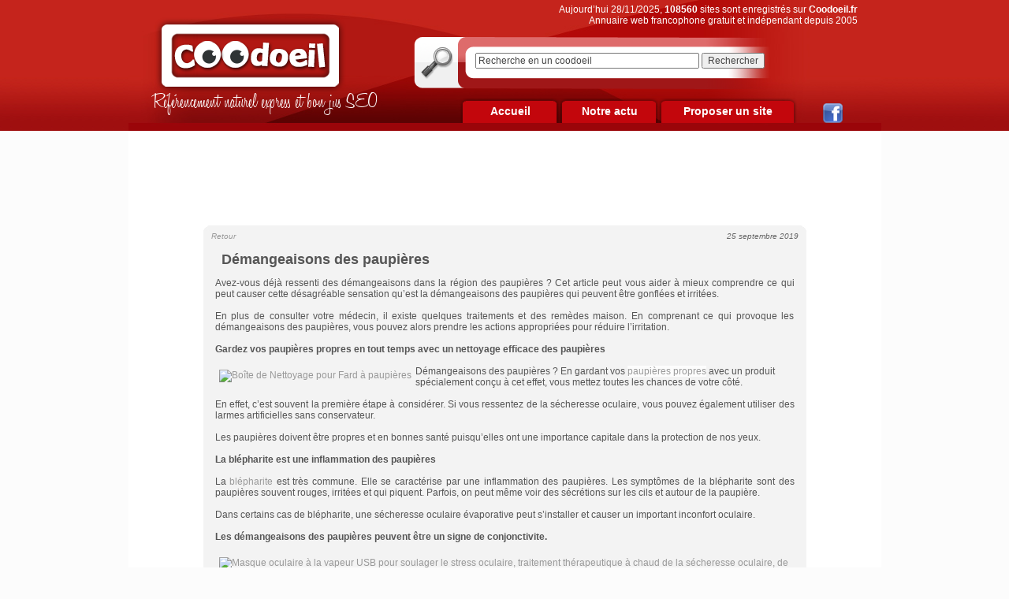

--- FILE ---
content_type: text/html
request_url: https://www.coodoeil.fr/P-558-63-C1-demangeaisons-des-paupieres.html
body_size: 6265
content:
<!DOCTYPE html PUBLIC "-//W3C//DTD XHTML 1.0 Transitional//EN" "https://www.w3.org/TR/xhtml1/DTD/xhtml1-transitional.dtd">
<html xmlns="https://www.w3.org/1999/xhtml">
<head>
	<title>Démangeaisons des paupières, Assurance Voitures / Auto, Coodoeil - Annuaire</title>
    <meta name="title" content="Démangeaisons des paupières, Assurance Voitures / Auto, Coodoeil - Annuaire" />
    <meta name="description" content="Avez-vous d&eacute;j&agrave; ressenti des d&eacute;mangeaisons dans la r&eacute;gion des paupi&egrave;res ? Cet article peut vous aider &agrave; mieux comprendre ce qui peut causer cette d&eacute;sagr&eacute;able sensation qu&rsquo;est la d&eacute;ma" />
		<link rel="shortcut icon" href="/favicon.ico">
    <meta name="language" content="fr_FR" />
    <meta http-equiv="content-type" content="text/html; charset=UTF-8" />
    <meta http-equiv="content-language" content="fr_FR" />
    <link rel="shortcut icon" type="image/x-icon" href="favicon.ico" />
    <meta name="google-site-verification" content="BfgIQCf7dcrRV8_QCkNxcHBktKilY4NRmmVeq1Ynql0"/>
   
		<link rel="stylesheet" title="style" href="/cssCombine/0reset.css,font-face.css,page_suivante.css,style.css,zoomslide.css" type="text/css" />
		<script type="text/javascript" src="/jsCombine/0jquery.js,1zoomslide.js,script_commun.js,vForm.js"></script>

<script type="text/javascript">
//<![CDATA[


function AjouterFavoris() { // On crée la fonction AjouterFavoris()

if ( navigator.appName != 'Microsoft Internet Explorer' ) { // Si le navigateur est Internet Explorer
window.sidebar.addPanel("Coodoeil", "https://www.coodoeil.fr", ""); // Alors on utilise la fonction window.sidebar.addPanel("Nom utilisé pour enregistrer le site", "Adresse du site web", "")
}

else { // Sinon, si le navigateur n'est pas Internet Explorer
window.external.AddFavorite("https://www.coodoeil.fr", "Coodoeil"); // Alors on utilise la fonction window.external.AddFavorite("Nom utilisé pour enregistrer le site", "Adresse du site web")
}

}

//]]>
</script>

	
    <!-- Google Tag Manager -->
    <script>
    (function(w,d,s,l,i){
        w[l]=w[l]||[];
        w[l].push({'gtm.start':new Date().getTime(),event:'gtm.js'});
        var f=d.getElementsByTagName(s)[0],j=d.createElement(s),dl=l!='dataLayer'?'&l='+l:'';
        j.async=true;j.src='https://www.googletagmanager.com/gtm.js?id='+i+dl;
        f.parentNode.insertBefore(j,f);
    })(window,document,'script','dataLayer','GTM-M5BVBVD');</script>
    <!-- End Google Tag Manager -->

    <!-- Didomi -->
    <script type="text/javascript">
        window.gdprAppliesGlobally=true;(function(){function a(e){if(!window.frames[e]){if(document.body&&document.body.firstChild){var t=document.body;var n=document.createElement("iframe");n.style.display="none";n.name=e;n.title=e;t.insertBefore(n,t.firstChild)}
        else{setTimeout(function(){a(e)},5)}}}function e(n,r,o,c,s){function e(e,t,n,a){if(typeof n!=="function"){return}if(!window[r]){window[r]=[]}var i=false;if(s){i=s(e,t,n)}if(!i){window[r].push({command:e,parameter:t,callback:n,version:a})}}e.stub=true;function t(a){if(!window[n]||window[n].stub!==true){return}if(!a.data){return}
        var i=typeof a.data==="string";var e;try{e=i?JSON.parse(a.data):a.data}catch(t){return}if(e[o]){var r=e[o];window[n](r.command,r.parameter,function(e,t){var n={};n[c]={returnValue:e,success:t,callId:r.callId};a.source.postMessage(i?JSON.stringify(n):n,"*")},r.version)}}
        if(typeof window[n]!=="function"){window[n]=e;if(window.addEventListener){window.addEventListener("message",t,false)}else{window.attachEvent("onmessage",t)}}}e("__tcfapi","__tcfapiBuffer","__tcfapiCall","__tcfapiReturn");a("__tcfapiLocator");(function(e){
        var t=document.createElement("script");t.id="spcloader";t.type="text/javascript";t.async=true;t.src="https://sdk.privacy-center.org/"+e+"/loader.js?target="+document.location.hostname;t.charset="utf-8";var n=document.getElementsByTagName("script")[0];n.parentNode.insertBefore(t,n)})("a43f6e3b-d530-400f-8757-7f11f0a8326c")})();
    </script>
    <!-- Hide banner on privacy policy page -->
        <!-- Fin Didomi -->

</head>
<body  style="margin:0;padding:0;">
    <!-- Google Tag Manager (noscript) -->
    <noscript>
        <iframe src="https://www.googletagmanager.com/ns.html?id=GTM-M5BVBVD" height="0" width="0" style="display:none;visibility:hidden"></iframe>
    </noscript>
    <!-- End Google Tag Manager (noscript) -->





<div id="conteneur">
	<div id="banniere">

		<a href="/index.php" id="logo"><img src="images/skins/commun/logo.png" alt="Coodoeil" width="248" height="102" /></a>
		<p class="accroche">Référencement naturel express et bon jus SEO</p>
		<p class="bienvenue">Aujourd’hui 28/11/2025, <strong>108560</strong> sites sont enregistrés sur <strong>Coodoeil.fr</strong><br>Annuaire web francophone gratuit et indépendant depuis 2005</p>
		<div id="form-recherche" class="png_bg">
			<form action="recherche_coodoeil.php" method="get">
								<input type="text" value="Recherche en un coodoeil" name="recherche" id="recherche" onFocus="if(this.value=='Recherche en un coodoeil') { this.value='' }" onblur="if(this.value=='') { this.value='Recherche en un coodoeil' }"/>
				<input type="submit" value="Rechercher" id="form-recherche-ok"/>
			</form>
		</div>
		<div id="menuH">
			<ul>
				<li><a class="ongletSmallDesactive png_bg" href="/">Accueil</a></li>
				<li><a class="ongletSmallDesactive png_bg" href="infos.php">Notre actu</a></li>
				<li><a class="ongletBigDesactive png_bg" href="proposer_un_site.php">Proposer un site</a></li>
			</ul>
		</div>
		<div class="reseaux_sociaux"><a href="https://www.facebook.com/coodoeil" target="_blank"><img src="/images/skins/commun/logo-facebook.png"></a></div>
	</div>
	
			<div id="contenuCentre">
				<div class="megaBanner">
<script type="didomi/javascript" data-vendor-raw="didomi:google" data-purposes="cookies" async="" src="//pagead2.googlesyndication.com/pagead/js/adsbygoogle.js"></script>
<!-- leaderboard coodoeil -->
<ins class="adsbygoogle"
     style="display:inline-block;width:728px;height:90px"
     data-ad-client="ca-pub-2365992165493703"
     data-ad-slot="3329793528"></ins>
<script>
(adsbygoogle = window.adsbygoogle || []).push({});
</script> 
</div>
				<div class="conteneur">
					<div class="top-conteneur"></div>
					<div class="middle-conteneur">
    
<div class="blocSliderAccueil" id="actu1">
	  <h1 class="titreSsRub" style="width:100%;">Démangeaisons des paupières</h1>
	  <span id="ArticleRetour"><a href="#" onclick="history.go(-1); return false;">Retour</a></span>
	  	  <span id="ArticleDate">25 septembre 2019</span>
	  	  <div id="CorpsArticle"><script type="text/javascript" src="https://cdn.kiwys.com/build/kiwys.min.js?slot=10946"></script>
<p style="text-align: justify;"><span style="background-color: #f3f3f3;">Avez-vous d&eacute;j&agrave; ressenti des d&eacute;mangeaisons dans la r&eacute;gion des paupi&egrave;res ? Cet article peut vous aider &agrave; mieux comprendre ce qui peut causer cette d&eacute;sagr&eacute;able sensation qu&rsquo;est la d&eacute;mangeaisons des paupi&egrave;res qui peuvent &ecirc;tre gonfl&eacute;es et irrit&eacute;es. </span></p>
<p style="text-align: justify;"><span style="background-color: #f3f3f3;"><br /></span></p>
<p style="text-align: justify;"><span style="background-color: #f3f3f3;">En plus de consulter votre m&eacute;decin, il existe quelques traitements et des rem&egrave;des maison. En comprenant ce qui provoque les d&eacute;mangeaisons des paupi&egrave;res, vous pouvez alors prendre les actions appropri&eacute;es pour r&eacute;duire l&rsquo;irritation.</span></p>
<p style="text-align: justify;"><span style="background-color: #f3f3f3;"><br /></span></p>
<h4 style="text-align: justify;"><span style="background-color: #f3f3f3;">Gardez vos paupi&egrave;res propres en tout temps avec un nettoyage efficace des paupi&egrave;res</span></h4>
<p style="text-align: justify;">&nbsp;</p>
<a href="https://www.amazon.fr/gp/product/B07Q3GR7V9/ref=as_li_ss_il?ie=UTF8&amp;linkCode=li2&amp;tag=mazikinfo-21&amp;linkId=50fd0775cc58458d5a6570ee8f22d3cb" target="_blank"><img style="float: left; margin: 5px;" title="Bo&icirc;te de Nettoyage pour Fard &agrave; paupi&egrave;res" src="http://ws-eu.amazon-adsystem.com/widgets/q?_encoding=UTF8&amp;ASIN=B07Q3GR7V9&amp;Format=_SL160_&amp;ID=AsinImage&amp;MarketPlace=FR&amp;ServiceVersion=20070822&amp;WS=1&amp;tag=mazikinfo-21" alt="Bo&icirc;te de Nettoyage pour Fard &agrave; paupi&egrave;res" longdesc="FeiyanfyQღ Bo&icirc;te de Nettoyage pour Fard &agrave; paupi&egrave;res avec &eacute;ponge et Brosse &agrave; Maquillage Argent&eacute;" /></a><img style="border: none !important; margin: 0px !important;" src="https://ir-fr.amazon-adsystem.com/e/ir?t=mazikinfo-21&amp;l=li2&amp;o=8&amp;a=B07Q3GR7V9" alt="" width="1" height="1" border="0" /><span style="text-align: justify; background-color: #f3f3f3;">D&eacute;mangeaisons des paupi&egrave;res ?&nbsp;</span><span style="text-align: justify; background-color: #f3f3f3;">En gardant vos </span><a style="text-align: justify; background-color: #fcfcfc;" title="nettoyage paupi&egrave;res" href="https://www.amazon.fr/gp/search/ref=as_li_qf_sp_sr_il_tl?ie=UTF8&amp;tag=mazikinfo-21&amp;keywords=nettoyage%20paupi&egrave;res&amp;index=aps&amp;camp=1642&amp;creative=6746&amp;linkCode=xm2&amp;linkId=09c0e996a1703d37dab3acc9c6210d4d" target="_blank">paupi&egrave;res propres</a><span style="text-align: justify; background-color: #f3f3f3;"> avec un produit sp&eacute;cialement con&ccedil;u &agrave; cet effet, vous mettez toutes les chances de votre c&ocirc;t&eacute;.</span>
<p style="text-align: justify;"><span style="background-color: #f3f3f3;"><br /></span></p>
<p style="text-align: justify;"><span style="background-color: #f3f3f3;">En effet, c&rsquo;est souvent la premi&egrave;re &eacute;tape &agrave; consid&eacute;rer. Si vous ressentez de la s&eacute;cheresse oculaire, vous pouvez &eacute;galement utiliser des larmes artificielles sans conservateur. </span></p>
<p style="text-align: justify;"><span style="background-color: #f3f3f3;"><br /></span></p>
<p style="text-align: justify;"><span style="background-color: #f3f3f3;">Les paupi&egrave;res doivent &ecirc;tre propres et en bonnes sant&eacute; puisqu&rsquo;elles ont une importance capitale dans la protection de nos yeux.</span></p>
<p style="text-align: justify;">&nbsp;</p>
<h3 style="text-align: justify;"><span style="background-color: #f3f3f3;">La bl&eacute;pharite est une inflammation des paupi&egrave;res</span></h3>
<p style="text-align: justify;"><br /><span style="background-color: #f3f3f3;">La <a title="bl&eacute;pharite" href="https://www.amazon.fr/gp/search/ref=as_li_qf_sp_sr_il_tl?ie=UTF8&amp;tag=mazikinfo-21&amp;keywords=blepharite&amp;index=aps&amp;camp=1642&amp;creative=6746&amp;linkCode=xm2&amp;linkId=51af001bedb96e22bae5ddbe03ee93a4">bl&eacute;pharite</a> est tr&egrave;s commune. Elle se caract&eacute;rise par une inflammation des paupi&egrave;res. Les sympt&ocirc;mes de la bl&eacute;pharite sont des paupi&egrave;res souvent rouges, irrit&eacute;es et qui piquent. Parfois, on peut m&ecirc;me voir des s&eacute;cr&eacute;tions sur les cils et autour de la paupi&egrave;re. </span></p>
<p style="text-align: justify;"><span style="background-color: #f3f3f3;"><br /></span></p>
<p style="text-align: justify;"><span style="background-color: #f3f3f3;">Dans certains cas de bl&eacute;pharite, une s&eacute;cheresse oculaire &eacute;vaporative peut s&rsquo;installer et causer un important inconfort oculaire.</span></p>
<p style="text-align: justify;">&nbsp;</p>
<h4 style="text-align: justify;"><span style="background-color: #f3f3f3;">Les d&eacute;mangeaisons des paupi&egrave;res peuvent &ecirc;tre un signe de conjonctivite.</span></h4>
<p style="text-align: justify;">&nbsp;</p>
<a href="https://www.amazon.fr/gp/product/B07GPC7B41/ref=as_li_ss_il?ie=UTF8&amp;linkCode=li2&amp;tag=mazikinfo-21&amp;linkId=7099937718630686387b11d16d513234" target="_blank"><img style="float: right; margin: 5px;" title="Masque oculaire &agrave; la vapeur USB pour soulager le stress oculaire, traitement th&eacute;rapeutique &agrave; chaud de la s&eacute;cheresse oculaire, de la bl&eacute;pharite et des orgelets" src="http://ws-eu.amazon-adsystem.com/widgets/q?_encoding=UTF8&amp;ASIN=B07GPC7B41&amp;Format=_SL160_&amp;ID=AsinImage&amp;MarketPlace=FR&amp;ServiceVersion=20070822&amp;WS=1&amp;tag=mazikinfo-21" alt="Masque oculaire &agrave; la vapeur USB pour soulager le stress oculaire, traitement th&eacute;rapeutique &agrave; chaud de la s&eacute;cheresse oculaire, de la bl&eacute;pharite et des orgelets" longdesc="Masque oculaire &agrave; la vapeur USB pour soulager le stress oculaire, traitement th&eacute;rapeutique &agrave; chaud de la s&eacute;cheresse oculaire, de la bl&eacute;pharite et des orgelets" /></a><img style="border: none !important; margin: 0px !important;" src="https://ir-fr.amazon-adsystem.com/e/ir?t=mazikinfo-21&amp;l=li2&amp;o=8&amp;a=B07GPC7B41" alt="" width="1" height="1" border="0" />
<p style="text-align: justify;"><span style="background-color: #f3f3f3;">La bl&eacute;pharite n&rsquo;est g&eacute;n&eacute;ralement pas contagieuse mais la conjonctivite l&rsquo;est ! </span></p>
<p style="text-align: justify;"><span style="background-color: #f3f3f3;"><br /></span></p>
<p style="text-align: justify;"><span style="background-color: #f3f3f3;">Lorsque trait&eacute;, les d&eacute;mangeaisons des paupi&egrave;res ne devraient pas avoir de cons&eacute;quences n&eacute;fastes sur l&rsquo;&oelig;il &agrave; long terme. </span></p>
<p style="text-align: justify;"><span style="background-color: #f3f3f3;"><br /></span></p>
<p style="text-align: justify;"><span style="background-color: #f3f3f3;">Toutefois, des paupi&egrave;res qui collent le matin, des yeux et paupi&egrave;res irrit&eacute;s qui larmoient beaucoup pourrait &ecirc;tre un signe de conjonctivite. </span></p>
<p style="text-align: justify;"><span style="background-color: #f3f3f3;"><br /></span></p>
<p style="text-align: justify;"><span style="background-color: #f3f3f3;">La conjonctivite est une infection oculaire et se traite &agrave; l&rsquo;aide d&rsquo;antibiotiques. Pour cela, vous devez consulter votre m&eacute;decin ou pharmacien. </span></p>
<p style="text-align: justify;"><span style="background-color: #f3f3f3;"><br /></span></p>
<p style="text-align: justify;"><span style="background-color: #f3f3f3;">Les allergies oculaires peuvent &eacute;galement avoir des sympt&ocirc;mes tr&egrave;s similaires &agrave; ceux de la conjonctivite.</span></p>
<p style="text-align: justify;">&nbsp;</p>
<h4 style="text-align: justify;"><span style="background-color: #f3f3f3;">Les d&eacute;mangeaisons des paupi&egrave;res peuvent &ecirc;tre un signe d&rsquo;allergies.</span></h4>
<p style="text-align: justify;"><br /><span style="background-color: #f3f3f3;">Des paupi&egrave;res qui d&eacute;mangent, qui sont rouges, secs ou irrit&eacute;es peuvent &ecirc;tre une indication que vous &ecirc;tes allergique &agrave; quelque chose dans votre environnement. </span></p>
<p style="text-align: justify;"><span style="background-color: #f3f3f3;"><br /></span></p>
<p style="text-align: justify;"><span style="background-color: #f3f3f3;">Consultez votre m&eacute;decin qui vous dirigera vers un allergologue.</span></p>
<p style="text-align: justify;">&nbsp;</p>
<p style="text-align: justify;"><a href="https://www.amazon.fr/gp/product/B07CZ27RYK/ref=as_li_ss_il?ie=UTF8&amp;linkCode=li2&amp;tag=mazikinfo-21&amp;linkId=21f1e70270991618531e14bd06ede2b0" target="_blank"><img style="float: left; margin: 5px;" title="Cr&egrave;me contour des yeux liftante anti-poches" src="http://ws-eu.amazon-adsystem.com/widgets/q?_encoding=UTF8&amp;ASIN=B07CZ27RYK&amp;Format=_SL160_&amp;ID=AsinImage&amp;MarketPlace=FR&amp;ServiceVersion=20070822&amp;WS=1&amp;tag=mazikinfo-21" alt="Cr&egrave;me contour des yeux liftante anti-poches" longdesc="Remescar - Paupi&egrave;res tombantes - Cr&egrave;me contour des yeux liftante anti-poches - Cr&egrave;me contour des yeux antirides pour hommes &amp; femmes &agrave; l&rsquo;efficacit&eacute; cliniquement prouv&eacute;e" /></a><img style="border: none !important; margin: 0px !important;" src="https://ir-fr.amazon-adsystem.com/e/ir?t=mazikinfo-21&amp;l=li2&amp;o=8&amp;a=B07CZ27RYK" alt="" width="1" height="1" border="0" /><span style="background-color: #f3f3f3; text-align: justify;">Mesdames, votre maquillage pourrait &ecirc;tre la cause de vos d&eacute;mangeaisons des paupi&egrave;res</span></p>
<p><span style="background-color: #f3f3f3; text-align: justify;"><br /></span></p>
<p style="text-align: justify;"><span style="background-color: #f3f3f3;">Une des nombreuses raisons pour les d&eacute;mangeaisons des paupi&egrave;res ou irritations dans la r&eacute;gion des yeux est sans contredit la non tol&eacute;rance de certains cosm&eacute;tiques tel que le mascara, crayon ou autre. </span></p>
<p style="text-align: justify;"><span style="background-color: #f3f3f3;"><br /></span></p>
<p style="text-align: justify;"><span style="background-color: #f3f3f3;">Le maquillage est donc un facteur &agrave; tenir compte. La d&eacute;mangeaison oculaire peut &ecirc;tre tr&egrave;s d&eacute;sagr&eacute;able, c&rsquo;est pour cela qui si vous suspectez que votre maquillage pourrait en &ecirc;tre la cause, optez pour un maquillage hypoallergique. </span></p>
<p style="text-align: justify;"><span style="background-color: #f3f3f3;"><br /></span></p>
<p style="text-align: justify;"><span style="background-color: #f3f3f3;">L&rsquo;utilisation d&rsquo;une compresse froide pour les yeux peut vous aider &agrave; apaiser temporairement la rougeur et la d&eacute;mangeaison oculaire des paupi&egrave;res.</span></p>
<p style="text-align: justify;">&nbsp;</p>
<h3 style="text-align: justify;"><span style="background-color: #f3f3f3;">Consultez votre professionnel de la sant&eacute;</span></h3>
<p style="text-align: justify;"><br /><span style="background-color: #f3f3f3;">Vous devriez toujours consulter votre m&eacute;decin d&egrave;s que vous suspectez un probl&egrave;me avec vos yeux. </span></p>
<p style="text-align: justify;"><span style="background-color: #f3f3f3;"><br /></span></p>
<p style="text-align: justify;"><span style="background-color: #f3f3f3;">Comme vous le savez &agrave; pr&eacute;sent, les d&eacute;mangeaisons des paupi&egrave;res peuvent avoir de multiples causes et votre professionnel de la sant&eacute; est le seul qui est qualifi&eacute; pour vous prescrire le traitement appropri&eacute; dans votre cas.</span></p>
<p style="text-align: justify;">&nbsp;</p>
<p style="text-align: justify;"><span style="background-color: #f3f3f3;"><a title="paupi&egrave;res" href="/recherche_coodoeil.php?recherche=paupi%C3%A8res"><span style="background-color: #f3f3f3;">Rechercher "paupi&egrave;res" sur Coodoeil</span></a></span></p>
<p style="text-align: justify;"><span style="color: #c0c0c0; background-color: #f3f3f3;"><em><span style="font-size: xx-small;">Source dryeyestore.ca 2017</span></em></span></p>
<p>&nbsp;</p>
<hr />
<h1><span style="color: #c5241c;">Votre Publicit&eacute; ici ?</span></h1>
<p>&nbsp;</p>
<p>L'annuaire Coodoeil vous propose des <a title="Espaces Publi-r&eacute;dactionnels" href="/P-246-70-C1-espaces-dedies-aux-articles-sponsorises.html">espaces publicitaires</a> dans ses rubriques pour y afficher une banni&egrave;re, un logo ou un article contextuel avec lien vers votre site.</p>
<p>&nbsp;</p>
<p><span style="background-color: #fcfcfc;"><a href="mailto:pub@coodoeil.fr?subject=Espace%20Pub%20Contextuel%20:%20Sant&eacute; - M&eacute;decine">Contactez-nous</a>....</span></p>
<p>&nbsp;</p>
<hr /></div>
</div>

<br style="clear: both;"></div>
					<div class="bottom-conteneur"></div>
				</div>
							</div>
	<hr class="magicHR" />
	<br />
	<div id="footer">
		<div class="footer__col1">
			<p class="liensFooter">
				<span>Focus : </span>
					<a href='https://www.coodoeil.fr/aide.php' target='_blank'>CGU</a>-&nbsp;<a href='https://www.facebook.com/coodoeil/' target='_blank'>Facebook</a>-&nbsp;<a href='https://www.coodoeil.fr/P-243-57-C1-referencement-express.html' target='_blank'>Référencement Express</a>-&nbsp;<a href='https://www.coodoeil.fr/P-246-70-C1-espaces-dedies-aux-articles-sponsorises.html' target='_blank'>Articles+liens Sponsorisés</a>-&nbsp;<a href='https://www.coodoeil.fr/P-607-1000-C1-soumission-personnalisee-avec-mise-en-forme.html' target='_blank'>Mise en forme personnalisée</a>-&nbsp;<a href='https://www.paypal.com/donate/?hosted_button_id=XHU4YZRAVPKDQ' target='_blank'>Don</a>					<br/>
					<a href="/politique-confidentialite.html">Politique de confidentialité</a> - 
					<a href="javascript:Didomi.preferences.show()">Gestion des cookies</a>

								</p>
			
		</div>
		
		
		<div class="footer__clear"></div>
	</div>
</div>
<div id="googleMapStatic"></div>
<!--[if lt IE 7 ]>
    <script src="js/dd_belatedpng.js"></script>
    <script> DD_belatedPNG.fix('img, .png_bg'); </script>
<![endif]-->

</body>
</html>








--- FILE ---
content_type: text/css; charset=UTF-8
request_url: https://www.coodoeil.fr/cssCombine/0reset.css,font-face.css,page_suivante.css,style.css,zoomslide.css
body_size: 6462
content:
html,body,div,span,object,iframe,h1,h2,h3,h4,h5,h6,p,blockquote,pre,abbr,address,cite,code,del,dfn,em,img,ins,kbd,q,samp,small,strong,sub,sup,var,b,i,dl,dt,dd,ol,ul,li,fieldset,form,label,legend,table,caption,tbody,tfoot,thead,tr,th,td,article,aside,canvas,details,figcaption,figure, footer,header,hgroup,menu,nav,section,summary,time,mark,audio,video{  margin:0;  padding:0;  border:0;  outline:0;  font-size:100%;  vertical-align:baseline;  background:transparent;}  article,aside,details,figcaption,figure,footer,header,hgroup,menu,nav,section{ display:block;}nav ul{ list-style:none; }blockquote,q{ quotes:none; }blockquote:before,blockquote:after,q:before,q:after{ content:''; content:none; }a{ margin:0; padding:0; font-size:100%; vertical-align:baseline; background:transparent; }ins{ background-color:#fff; color:#000; text-decoration:none; }mark{ background-color:#ff9; color:#000; font-style:italic; font-weight:bold; }del{ text-decoration:line-through; }abbr[title],dfn[title]{ border-bottom:1px dotted; cursor:help; }table{ border-collapse:collapse; border-spacing:0; }hr{ display:block; height:1px; border:0; border-top:1px solid #ccc; margin:1em 0; padding:0; }input,select{ vertical-align:middle; }body{ font:13px/1.231 sans-serif; *font-size:small; } select,input,textarea,button{ font:99% sans-serif; }pre,code,kbd,samp{ font-family:monospace,sans-serif; }body,select,input,textarea{color:#444; }h1,h2,h3,h4,h5,h6{ font-weight:bold; }html{ overflow-y:scroll; }a:hover,a:active{ outline:none; }a,a:active,a:visited{ color:#607890; }a:hover{ color:#036; }ul,ol{ margin-left:1.8em; }ol{ list-style-type:decimal; }nav ul,nav li{ margin:0; } small{ font-size:85%; }strong,th{ font-weight:bold; }td,td img{ vertical-align:top; } sub{ vertical-align:sub; font-size:smaller; }sup{ vertical-align:super; font-size:smaller; }pre{  padding:15px;  white-space:pre;  white-space:pre-wrap;  white-space:pre-line;  word-wrap:break-word; }textarea{ overflow:auto; } .ie6 legend,.ie7 legend{ margin-left:-7px; } input[type="radio"]{ vertical-align:text-bottom; }input[type="checkbox"]{ vertical-align:bottom; }.ie7 input[type="checkbox"]{ vertical-align:baseline; }.ie6 input{ vertical-align:text-bottom; }label,input[type=button],input[type=submit],button{ cursor:pointer; }button,input,select,textarea{ margin:0; }input:valid,textarea:valid  {  }input:invalid,textarea:invalid{ border-radius:1px;  -moz-box-shadow:0px 0px 5px red; -webkit-box-shadow:0px 0px 5px red;  box-shadow:0px 0px 5px red; }.no-boxshadow input:invalid,.no-boxshadow textarea:invalid{ background-color:#f0dddd; }button{  width:auto; overflow:visible; }.ie7 img{ -ms-interpolation-mode:bicubic; }.ir{ display:block; text-indent:-999em; overflow:hidden; background-repeat:no-repeat; text-align:left; direction:ltr; }.hidden{ display:none; visibility:hidden; } .visuallyhidden{ position:absolute !important; clip:rect(1px 1px 1px 1px);  clip:rect(1px,1px,1px,1px); }.invisible{ visibility:hidden; }.clearfix:before,.clearfix:after{  content:"\0020"; display:block; height:0; visibility:hidden; } .clearfix:after{ clear:both; }.clearfix{ zoom:1; } @media all and (orientation:portrait){}@media all and (orientation:landscape){}@media screen and (max-device-width:480px){  }@media print{  *{ background:transparent !important; color:#444 !important; text-shadow:none !important; }  a,a:visited{ color:#444 !important; text-decoration:underline; }  a:after{ content:" (" attr(href) ")"; }abbr:after{ content:" (" attr(title) ")"; }  .ir a:after{ content:""; }pre,blockquote{ border:1px solid #999; page-break-inside:avoid; }  thead{ display:table-header-group; }tr,img{ page-break-inside:avoid; }  @page{ margin:0.5cm; }  p,h2,h3{ orphans:3; widows:3; }  h2,h3{ page-break-after:avoid; }}@font-face{font-family:'HoneyScript';src:url('../../../font/HoneyScript-Light.eot?') format('eot'), url('../../../font/HoneyScript-Light.ttf') format('truetype');font-weight:normal;font-style:normal;}a.pageSuivante{width:31px;height:31px;color:#81007f;text-align:center;display:block;float:left;margin-left:2px;margin-right:2px;line-height:31px;}a:hover.pageSuivante,a.pageSuivanteA{background-color:#CC99CC;color:#FFFFFF;font-weight:bold;width:31px;height:31px;display:block;float:left;margin-left:2px; margin-right:2px;text-align:center;line-height:31px;}.pageSuiv{ font-size:12px; color:#666666;}@import /css/style_pictonav.css;body{font-size:12px;color:#555555;position:relative;background-image:url(../../../images/skins/commun/bg-body.jpg);background-repeat:repeat-x;background-color:#fcfcfc;font-family:Verdana,Geneva,Kalimati,sans-serif;}#divAdmin{background-color:#efefef;}#divAdmin a{color:#3E3E3E;line-height:18px;}#divAdmin a:hover{color:#000000;}#divAdmin fieldset{border:1px solid #000000;margin:10px;padding:10px;}#divAdmin legend{color:#000000;}#centreSite{clear:both;position:relative;width:955px;height:auto;}#conteneur{width:955px;height:auto;margin:0 auto;position:relative;background-color:#fff;}.tab_contact{border-collapse:separate;border-spacing:5px;}#footer{display:block;width:auto;padding:5px;color:#FFF;background-color:#767676;border-bottom-left-radius :10px;border-bottom-right-radius :10px;background-repeat:no-repeat;}.footer__col1{float:left;width:100%;}.footer__col2{float:left;width:30%;}.footer__numero{text-align:center;}.footer__numero .txt1{display:block; text-align:center; font-size:16px; margin-bottom:5px;}.footer__numero img{margin:auto; text-align:center;}.footer__numero .txt2{display:block; text-align:center; font-size:14px; margin-top:5px; margin-bottom:15px;}.footer__numero .txt3{display:block; text-align:center; font-size:12px;}.footer__clear{clear:both;}#footer .liensFooter{ display:block; padding-top:10px; color:#FFF; text-align:center; }#footer span{ color:#3a3a3a; }#footer a{ color:#FFF; text-decoration:none; }#footer a:hover{ color:#c3060c; }h2{font-size:16px;font-weight:bold;line-height:22px;padding-bottom:5px;}h1.titre{font-size:18px;float:left;margin-left:8px;margin-top:16px;}h2.titre{font-size:18px;float:left;margin-left:8px;margin-top:8px;}h1{font-size:18px;margin-left:8px;padding-top:12px;margin-bottom:12px;}h1.titreSsRub{font-size:18px;float:left;margin-left:8px;margin-top:12px;}.article h2{font-size:18px;float:left;margin-top:12px;margin-bottom:6px;}.article h3 { font-size:14px; margin-top:12px; }.article p { font-size:12px; margin-top:6px; }.article  a{ color:#C3060C; text-decoration:none; }.article  a:hover{ color:#de6b6b; }hr.magicHR{clear:both;border:none;visibility:hidden;margin:0px;}#banniere{position:relative;background-image:url(../../../images/skins/commun/bg-bandeau.jpg);width:955px;height:166px;color:#FFF;}#logo{position:absolute;top:20px;left:30px;width:248px;height:102px;}.accroche{position:absolute;top:115px;left:30px;font-family:'HoneyScript';font-size:27px;}.bienvenue{position:absolute;top:5px;right:30px;text-align:right;}#form-recherche{position:absolute;top:45px;left:360px;width:490px;height:47px;background-image:url(../../../images/skins/commun/bg-recherche.png);background-repeat:no-repeat;padding:22px 0 0 80px;;}#recherche{ width:276px; }#menuH ul{position:absolute;bottom:10px;left:400px;}#menuH ul li{float:left;margin-left:0px;list-style-type:none;}#menuH ul li a{display:block;color:#FFF;text-decoration:none;font-size:14px;text-align:center;padding-top:9px;}#menuH ul li a.ongletSmallDesactive{background-image:url(../../../images/skins/commun/bg-onglet-small-desactive.png);background-repeat:no-repeat;width:126px;height:23px;font-weight:bold;}#menuH ul li a.ongletSmallActive{background-image:url(../../../images/skins/commun/bg-onglet-small-active.png);background-repeat:no-repeat;width:126px;height:23px;font-weight:bold;}#menuH ul li a.ongletSmallDesactive:hover,#menuH ul li a.ongletSmallActive{background-image:url(../../../images/skins/commun/bg-onglet-small-active.png);background-repeat:no-repeat;width:126px;height:23px;font-weight:bold;}#menuH ul li a.ongletBigDesactive{background-image:url(../../../images/skins/commun/bg-onglet-big-desactive.png);background-repeat:no-repeat;width:178px;height:23px;font-weight:bold;margin-left:-2px;}#menuH ul li a.ongletBigActive{background-image:url(../../../images/skins/commun/bg-onglet-big-active.png);background-repeat:no-repeat;width:178px;height:23px;font-weight:bold;margin-left:-2px;}#menuH ul li a.ongletBigDesactive:hover,#menuH ul li a.ongletBigActive{background-image:url(../../../images/skins/commun/bg-onglet-big-active.png);background-repeat:no-repeat;width:178px;height:23px;font-weight:bold;}#contenuCentre{margin-top:20px;width:765px;height:auto;margin-left:auto;margin-right:auto;}.megaBanner{ width:728px; margin:0 auto; }.conteneur{width:auto;height:auto;margin-top:10px;}.top-conteneur{background-image:url(../../../images/skins/commun/bg-gris-top.jpg);background-repeat:no-repeat;width:765px;height:8px;}.middle-conteneur{position:relative;background-image:url(../../../images/skins/commun/bg-gris-middle.jpg);background-repeat:repeat-y;width:735px;height:auto;padding-left:15px;padding-right:15px;_margin-top:-3px; }.middle-conteneur a{ color:#999999; text-decoration:none; }.middle-conteneur a:hover{ color:#c3060c; }.bottom-conteneur{background-image:url(../../../images/skins/commun/bg-gris-bottom.jpg);background-repeat:no-repeat;width:765px;height:11px;}.separateur-ligne{background:transparent url(../../../images/skins/commun/bg-separateur-solid.jpg) no-repeat;width:740px;height:7px;border:none;border-color:#f3f3f3;margin:0 0 0 0;clear:both;background-image:url(../../../images/skins/commun/bg-separateur-solid-ie7.jpg) !ie7;height:28px !ie7;width:100% !ie7;zoom:25% !ie7;}.separateur-ligne-descr{background:transparent url(../../../images/skins/commun/separateur-ligne-descriptif.jpg) no-repeat;width:765px;height:7px;border:none;border-color:#f3f3f3;margin:0 0 0 0;clear:both;background-image:url(../../../images/skins/commun/separateur-ligne-descriptif-ie7.jpg) !ie7;height:28px !ie7;width:100% !ie7;zoom:25% !ie7;}.separateur-blanc-pointille{background-image:url(../../../images/skins/commun/bg-blanc-separateur-pointille.jpg);background-repeat:no-repeat;width:765px;height:7px;margin:8px 0 8px 0;clear:both;}.separateur-gris-pointille{background-image:url(../../../images/skins/commun/bg-gris-separateur-pointille.jpg);background-repeat:no-repeat;width:723px;height:7px;margin:8px auto 0 auto;padding:8px 0 0 0;clear:both;}.separateur-gris-pointille-actu{background-image:url(../../../images/skins/commun/bg-gris-separateur-pointille-court.jpg);background-repeat:no-repeat;width:723px;height:7px;margin-top:8px;margin-left:6px;;padding:8px 0 0 0;clear:both;}.separateur-gris-pointille-court{background-image:url(../../../images/skins/commun/bg-gris-separateur-pointille-court.jpg);background-repeat:no-repeat;width:723px;height:7px;margin:8px auto 0 auto;padding:8px 0 0 0;clear:both;}.icone-titre{float:left;margin-top:12px;}#facebookLike{position:absolute; right:0px;}#rubriquesG{float:left;width:375px;}#rubriquesD{float:left;width:360px;}.liste{ margin-top:10px; width:367px; float:left; }.liste ul{ list-style-type:none;color:#898989; }.liste ul li a{ list-style-type:none; color:#898989; text-decoration:none; }.liste ul li a:hover{ color:#c3060c; }a.titreRub{font-size:14px;font-weight:bold;text-decoration:none;color:#555555;padding:0 0 0 13px;background-image:url(../../../images/skins/commun/puce-grise.jpg);background-repeat:no-repeat;background-position:0% 50%;}a.titreRub:hover{ color:#c3060c; }.listeTexteRub{ float:left; width:285px;}.imgListe{float:left;margin-right:4px;margin-left:8px;}.sites{ padding-top:10px; margin-bottom:10px; min-height:165px;}.pagination{ width:100%; }.pagination ul{margin:0 auto; width:auto;height:16px;text-align:center;}.pagination ul li{display:inline;margin-left:10px;list-style-type:none;text-align:center;}a.paginationActive{ margin-left:10px; text-decoration:none; color:#555555; font-weight:bold; }a.paginationActive:hover{ color:#c3060c; }a.paginationActive{ text-decoration:none; color:#555555; font-weight:bold; }a.paginationActiveA{ margin-left:10px; text-decoration:none; color:#c3060c; font-weight:bold; }.pagination ul li a{ text-decoration:none; color:#555555; font-weight:bold; }.pagination ul li a:hover{ color:#c3060c; }.pagination ul li a.paginationActive{ margin-left:0px; text-decoration:none; color:#c3060c; font-weight:bold; }.imgApercu{float:left;width:164px;height:136px;background-image:url(../../../images/skins/commun/bg-apercu-site.jpg);background-repeat:no-repeat;margin-right:15px;}.imgApercuEnseigne{float:left;width:164px;height:168px;background-image:url(../../../images/skins/commun/bg-apercu-site.jpg);background-repeat:no-repeat;margin:10px 10px 0 10px;}.imgApercu img,.imgApercuEnseigne img{ margin:21px 0 0 23px; }.DescriptifSite{float:left;width:510px;margin-top:5px;margin-right:10px;}.commentairesSites{float:left;width:32px;margin-top:10px;}.commentairesSites a{ color:#555555; text-decoration:none; cursor:pointer; }.commentairesSites a:hover{ color:#999999; }.AppreciationsSites .commentaires{margin-top:4px;}.commentaires{width:28px;height:27px;background-image:url(../../../images/skins/commun/nbCom.jpg);background-repeat:no-repeat;}.commentairesPos{width:28px;height:27px;background-image:url(../../../images/skins/commun/comPos.jpg);background-repeat:no-repeat;margin-top:4px;}.commentairesNeg{width:28px;height:27px;background-image:url(../../../images/skins/commun/comNeg.jpg);background-repeat:no-repeat;margin-top:4px;}.commentaires span{ display:block; font-size:9px; padding:6px 0 0 0; text-align:center; }.commentairesPos span,.commentairesNeg span{ display:block; font-size:9px; padding:14px 0 0 0; text-align:center; }a.titreSite{display:block;font-weight:bold;text-decoration:none;color:#555555;font-size:14px;}a:hover.titreSite{ color:#c3060c; }h2.sousTitre{padding:15px 0 3px 0;font-size:18px;color:#c3060c;}.texteSite{ display:block; margin-top:5px; }a.lienSite{display:block;font-weight:bold;text-decoration:underline;color:#c3060c;margin-top:5px;font-size:90%;}a:hover.lienSite{ color:#de6b6b; }.categorieSite{display:block;color:#c3060c;margin-top:5px;}.categorieSite a,.sites a.ficheSite{color:#c3060c;text-decoration:none;}.categorieSite a:hover,.sites a.ficheSite:hover{color:#de6b6b;text-decoration:underline;}.dateSite{display:block;color:#999999;margin-top:3px;}.localisationSite{display:block;color:#f3880a;margin-top:3px;}.localisationSite a{color:#f3880a;text-decoration:none;}.localisationSite a:hover{color:#f3880a;text-decoration:underline;}.liensSsRub{ margin-top:12px; }ul.listeSSRubG{float:left;padding:0;margin:0 0 0 15px;}ul.listeSSRubD{width:260px;float:left;padding:0;margin:0 0 0 15px;}ul.listeSSRubG  a,ul.listeSSRubD  a { color:#555555; text-decoration:none; font-size:14px; font-weight:bold; font-size:14px;}ul.listeSSRubG  a:hover,ul.listeSSRubD  a:hover{ color:#c3060c;}ul.listeSSRubG  a.lienActive,ul.listeSSRubD  a.lienActive{ color:#c3060c;}ul.listeSSRubG li,ul.listeSSRubD li { list-style-type:none; padding:0 0 0 13px;background-image:url(../../../images/skins/commun/puce-grise.jpg);background-repeat:no-repeat;background-position:0% 5px;float:left;width:260px;}#obtenirDevis{ margin-left:192px; width:503px; height:auto; }#obtenirDevis img{ float:left; margin-left:15px; }.ODtop{width:503px;height:10px;background-image:url(../../../images/skins/commun/bg-obtenir-devis-top.jpg);background-repeat:no-repeat;}.ODmiddle{width:503px;height:auto;background-image:url(../../../images/skins/commun/bg-obtenir-devis-middle.jpg);background-repeat:repeat-y;_margin-top:-5px; }.ODbottom{width:503px;height:12px;background-image:url(../../../images/skins/commun/bg-obtenir-devis-bottom.jpg);background-repeat:no-repeat;}#obtenirDevis a{display:block;color:#FFF;font-weight:bold;padding:0 0 0 61px;text-decoration:none;}#obtenirDevis a:hover{ text-decoration:underline; }#bandeau-devis{width:740px;height:50px;background-image:url(../../../images/skins/commun/bandeau-devis.jpg);}#bandeau-devis span{ color:#FFF; }#demandeDevis{width:193px;height:auto;float:left;}.titreZoneDevis{float:left;display:block;font-size:14px;font-weight:bold;margin-top:15px;margin-left:40px;_margin-left:20px;}.devisAccroche{float:left;display:block;font-size:14px;font-weight:bold;text-align:center;margin-top:8px;margin-left:70px;}.zoneDevis-middle{width:178px;height:auto;background-image:url(../../../images/skins/commun/bg-zoneDevis-middle.jpg);background-repeat:repeat-y;padding-top:10px;padding-left:15px;}.zoneDevis-middle p{ margin-bottom:10px; font-weight:bold;}.zoneDevis-middle .inputDevisSmall{ width:100px;height:24px;padding:0;background-image:url(../../../images/skins/commun/bg-input-zoneDevis-small.jpg);border:none;background-repeat:no-repeat;margin-top:2px;padding-left:6px;border:0px solid #FFFFFF;padding-top:5px\9; height:19px\9;}.formDevis label{color:#555555;display:inline;float:left;width:60px;margin-top:4px;}.formDevis span{display:block;margin-top:10px;}.TextareaDevis{margin-top:5px;width:162px;height:81px;background-image:url(../../../images/skins/commun/textarea-devis.jpg);background-repeat:no-repeat;border:none;resize:none;padding-top:5px;padding-left:5px;border:0px solid #FFFFFF;}.zoneDevis-bottom{width:193px;height:9px;background-image:url(../../../images/skins/commun/bg-zoneDevis-bottom.jpg);background-repeat:no-repeat;}.envoyerD-Devis{width:159px;height:27px;background-image:url(../../../images/skins/commun/btn-envoyer-demande.jpg);border:none;color:#FFF;padding-bottom:3px;margin-top:5px;margin-left:3px;border:0px solid #FFFFFF;}#contenuFiche{ float:left; width:540px; }.infosEnseigne{float:left;width:335px;margin-top:15px;}#descriptifEnseigne{width:540px;margin-top:20px;padding-left:10px;}.google-map{margin-top:5px;}#map_canvasmap{width:161px;height:161px;position:absolute;margin-left:583px;margin-top:16px;z-index:10;}.commentaire{ margin-top:10px; margin-bottom:10px; padding:5px;border:1px solid #E7E7E7;position:relative;}.CommentaireRepondre{position:absolute;right:5px;}.commentaire input.btnRepondre{background-image:url('/images/skins/commun/bg-btnRepondre.png');border:none;height:21px;width:71px;}.commentaire input:hover.btnRepondre{background-image:url('/images/skins/commun/bg-btnRepondre-hover.png');}.ReponseCommentaire .commentaire{background-color:#f9f9f9;}#InfoComReponse .commentaire{background-color:#ffffff;}.textCommentaire{display:block;float:left;width:90%;}span.nom-visiteur{display:block;font-size:14px;font-weight:bold;color:#c3060c;}span.date-commentaire{display:block;font-size:11px;color:#979797;margin-bottom:8px;}.communiquePresse{padding:10px 0px 10px 0px;border-bottom:1px solid #cccccc;}.textCommuniquePresse{width:725px;}.textCommuniquePresse .titre{font-size:14px;font-weight:bold;color:#c3060c;}.textCommuniquePresse .date{display:block;font-size:11px;color:#979797;margin-bottom:8px;}.formCommentaire label{color:#555555;display:inline;float:left;width:100px;margin-top:9px;}.inputCom{ width:219px;height:24px;padding:0;background-image:url(../../../images/skins/commun/bg-inputCommentaire.jpg);border:none;background-repeat:no-repeat;margin-top:5px;padding-left:6px;border:0px solid #FFFFFF;padding-top:5px\9; height:19px\9;}.textAreaCom,.textareaSignaler{ resize:none;width:350px;height:134px;padding:0;background-image:url(../../../images/skins/commun/bg-textAreaCommentaire.jpg);border:none;background-repeat:no-repeat;margin-top:5px;padding-top:5px;padding-left:6px;border:0px solid #FFFFFF;}.formDevis label{color:#555555;display:inline;float:left;width:60px;margin-top:4px;}.envoyerCom{width:113px;height:31px;background-image:url(../../../images/skins/commun/btn-envoyer-com.jpg);border:none;color:#555555;margin-top:5px;margin-left:113px;padding:2px 0 3px 30px;border:0px solid #FFFFFF;}.AppreciationsSites{position:absolute;top:8px;right:5px;width:110px;}.AppreciationsSites  div{ float:left; margin-left:5px; }.actualites{ width:97%; }.actualites a{ color:#999999; text-decoration:none; }.actualites a:hover{ color:#c3060c; text-decoration:none; }.dateActus{display:block;margin:0 0 10px 0;color:#999999;}p#menuActualites{margin:10px 0 20px 0;color:#999999;}#menuActualites a{ color:#999999; text-decoration:none; }#menuActualites a:hover{ color:#c3060c; }h2.titreActus{font-size:16px;font-weight:bold;padding:0;}.ssTitre-PresGen{display:block;font-weight:bold;margin:10px 0 10px 0;}.texteActuCoodoeil,.texteGenerique{margin-top:5px;width:97%;}ul.listeRegles li { list-style-type:none; padding:0 0 0 13px;background-image:url(../../../images/skins/commun/puce-grise.jpg);background-repeat:no-repeat;background-position:0% 5px;}.texteActuCoodoeil a{ color:#999999; text-decoration:none; }.texteActuCoodoeil a:hover{ color:#c3060c; }#formProposerSite label{color:#555555;display:inline;float:left;width:170px;margin-top:13px;font-weight:bold;margin-left:0px;}#formProposerSite select{ margin-top:12px; margin-bottom:6px; }.url_soumission{ width:366px;height:32px;padding:0;background-image:url(../../../images/skins/commun/bg-input-url.jpg);border:none;background-repeat:no-repeat;margin-top:5px;padding-left:6px; border:0px solid #FFFFFF;padding-top:8px\9; height:24px\9;}.cp,.antispam{ width:109px;height:32px;padding:0;background-image:url(../../../images/skins/commun/bg-input-CP.jpg);border:none;background-repeat:no-repeat;margin-top:5px;padding-left:6px; border:0px solid #FFFFFF;padding-top:8px\9; height:24px\9;}.ville,.champsEmail{ width:247px;height:32px;padding:0;background-image:url(../../../images/skins/commun/bg-input-ville.jpg);border:none;background-repeat:no-repeat;margin-top:5px;padding-left:6px;border:0px solid #FFFFFF;padding-top:8px\9; height:24px\9;}.textareaDescription{width:476px;height:145px;padding:0;background-image:url(../../../images/skins/commun/bg-description.jpg);background-repeat:no-repeat;border:none;margin-top:5px;padding-top:5px;padding-left:6px;resize:none;border:0px solid #FFFFFF;}.envoyerPropSite{width:105px;height:30px;background-image:url(../../../images/skins/commun/btn-envoyer-site.jpg);background-repeat:no-repeat;border:none;color:#FFF;padding-bottom:3px;margin-top:5px;margin-left:182px;border:0px solid #FFFFFF;font-weight:bold;}.terminerPropSite{display:block;width:170px;height:32px;background-image:url(../../../images/skins/commun/btn-terminerSoum.jpg);background-repeat:no-repeat;border:none;color:#FFF;padding-bottom:3px;margin-top:20px;margin-left:auto;margin-right:auto;border:0px solid #FFFFFF;}a.lienProposerSite{ color:#999999; }a:hover.lienProposerSite{ color:#c3060c; }.checkboxes{float:left;margin:0px;padding:0px;border:0px;margin-top:10px;}.checkboxes input{margin-top:8px;margin-left:3px;}span.motClef{font-size:20px;font-weight:bold;color:#c3060c;}.partenaire{float:left;margin-left:70px;margin-top:70px;}.partenaireInternet{ width:250px; text-align:center; margin-left:70px;}.partenaireInternet span{display:block;}.refresh img{margin:5px 0 0 46px;}.signaler img{margin:5px 0 0 10px;}#signalerPB{width:440px;height:auto;background-color:#f3f3f3;padding:25px 25px 25px 25px;}.conteneurBlocBas{width:735px;float:left;position:relative;}#sliderAccueil .flecheG{cursor:pointer;height:134px;left:0;position:absolute;top:10px;width:42px;background-image:url(/images/skins/commun/fleche-gauche.jpg);}#sliderAccueil .flecheG:hover{background-image:url(/images/skins/commun/fleche-gauche-h.jpg);}#sliderAccueil .flecheD{cursor:pointer;height:134px;position:absolute;right:0px;top:10px;width:42px;background-image:url(/images/skins/commun/fleche-droite.jpg);}#sliderAccueil .flecheD:hover{background-image:url(/images/skins/commun/fleche-droite-h.jpg);}#contenuSliderAccueil{margin-left:42px;overflow:hidden;padding-bottom:7px;position:relative;width:650px;}#blocsSliderAccueil .blocSliderAccueil{background-repeat:no-repeat;color:#000000;float:left;font-size:13px;padding:11px;width:194px;}#blocsSliderAccueil{left:0;width:500000px;}#ArticleDate{position:absolute;right:10px;color:#666666;font-style:italic;font-size:10px;}#ArticleRetour{position:absolute;left:10px;color:#666666;font-style:italic;font-size:10px;}#CorpsArticle{padding-top:50px;}.champsObligatoires{display:block;font-size:11px;margin:10px 0px 0px 0px;font-style:italic;}#DivZoneCMS h1{display:block;width:100%;}#DivZoneCMS h2{display:block;width:100%;}#googleMapStatic{background-color:#000000;border:2px solid #000000;color:#FFFFFF;display:none;max-width:500px;position:absolute;z-index:10000;}#adwordsRubrique{height:100px;position:absolute;right:10px;width:174px;}.clear{clear:both;height:0px;overflow:hidden;}.reseaux_sociaux{  position:absolute;  bottom:10px;  right:49px;}.reseaux_sociaux img{height:25px;}.pronumero{width:100%;padding:10px 0;margin:20px 0;border-top:solid #CCC 1px;border-bottom:solid #CCC 1px;}.pronumero__row1{font-weight:bold;font-size:12px;margin-bottom:15px;}.pronumero__row2{text-align:left;}.pronumero__picto{display:inline; padding:2px 2px 0 2px; background-color:#CCC;}.pronumero__txt11{display:block; font-size:14px; font-weight:bold; margin-bottom:2px;}.pronumero__txt12{display:block; font-size:16px; font-weight:bold;}.pronumero__txt12 span{color:#3f70b5;}.pronumero__txt2{display:block; font-size:12px; margin-top:5px; margin-bottom:10px;}.pronumero__txt3{display:block; font-size:10px;}#INVALID-RULE{  border:none;}#zoomslide .mask{  background-color:#000000;  position:fixed;  width:100%;  z-index:90;  height:100%;  top:0;  left:0;}#zoomslide .container{  position:absolute;  z-index:100;}#zoomslide .relative{  position:relative;}#zoomslide .prev{  position:absolute;  top:0;  left:0;  width:50%;  height:100%;  cursor:pointer; -moz-opacity:0;  opacity:0;}#zoomslide .prev:hover{-moz-opacity:1;  opacity:1;}#zoomslide .next{  position:absolute;  top:0;  right:0;  width:50%;  height:100%; -moz-opacity:0;  opacity:0;}#zoomslide .close,#zoomslide .next,#zoomslide .prev{  cursor:pointer;}#zoomslide .next:hover{-moz-opacity:1;  opacity:1;}#zoomslide .gallery{  position:absolute;  bottom:0;  left:0;  right:0;  text-align:center;  -moz-opacity:0.85;  opacity:0.85;  cursor:pointer;  width:auto;  background-color:#050505;}#zoomslide .gallery img{  height:50px;  padding:5px; -moz-opacity:0.5;  opacity:0.5;}#zoomslide .gallery img:hover,#zoomslide .gallery img.current{-moz-opacity:1;  opacity:1;}#zoomslide_loader{  background:url(../images/zoomslide/zoom/loader.png) no-repeat left top;  position:absolute;  height:40px;  width:40px;  cursor:pointer;  top:50%;  left:50%;  margin:-20px 0 0 -20px;  overflow:hidden;  z-index:110;}.webcd .container{  background:#000000;  color:#666;-moz-box-shadow:0px 0px 10px #000000;  -webkit-box-shadow:0px 0px 10px #000000;  -o-box-shadow:0px 0px 10px #000000;  box-shadow:0px 0px 10px #000000;}.webcd .content{}.webcd .title{  color:#FFFFFF;position:absolute;  left:-1px;  top:-22px;-moz-text-shadow:1px 1px #000000;  -webkit-text-shadow:1px 1px #000000;  -o-text-shadow:1px 1px #000000;  text-shadow:1px 1px #000000;}.webcd .close{  background:url(/../images/zoomslide/zoom/close.png) no-repeat;  width:30px;  height:30px;position:absolute;  right:-15px;  top:-15px; z-index:200;}#zoomslide.webcd .next{  background:url(../images/zoomslide/zoom/next.png) no-repeat right center;}#zoomslide.webcd .prev{  background:url(../images/zoomslide/zoom/prev.png) no-repeat left center;}.lightbox .container{  background:#FFFFFF;  margin-left:-30px;  padding:10px 10px 37px;  color:#666;}.lightbox .close{  background:url(../images/zoomslide/zoom/lightclose.gif) no-repeat left top;  width:66px;  height:22px;  top:auto;position:absolute;  right:12px;  bottom:6px;}.lightbox .title{  text-align:left;}.lightbox .next{  background:url(../images/zoomslide/zoom/lightnext.gif) no-repeat right 50px;}.lightbox .multimedia .next,.lightbox .multimedia .prev{  display:none;}.lightbox .prev{  background:url(../images/zoomslide/zoom/lightprev.gif) no-repeat left 50px;}#zoomslide.lightbox .gallery{  left:10px !important;  right:10px;  bottom:36px;}.prettyphoto .container{  border:10px solid #0B0A0A;-moz-border-radius:10px;  -webkit-border-radius:10px;  -khtml-border-radius:10px;  border-radius:10px 10px 10px 10px;  background:#FFFFFF;  padding:10px 10px 37px;  margin-left:-20px;  color:#797979;}.prettyphoto .title{  text-align:left;}.prettyphoto .close{  background:url(../images/zoomslide/zoom/ppsprite.png);  width:27px;  height:24px;  top:auto;position:absolute;  right:6px;  bottom:8px;}.prettyphoto .next{  background:url(../images/zoomslide/zoom/ppnext.png) no-repeat right center;}.prettyphoto .prev{  background:url(../images/zoomslide/zoom/ppprev.png) no-repeat left center;}.prettyphoto .multimedia .next,.prettyphoto .multimedia .prev{  display:none;}#zoomslide.prettyphoto .gallery{  left:10px !important;  right:10px;  bottom:36px;}.darkprettyphoto .container{-moz-border-radius:10px;  -webkit-border-radius:10px;  -khtml-border-radius:10px;  border-radius:10px 10px 10px 10px;  background:#0C0C0C;  padding:10px 10px 37px;  margin-left:-30px;  color:#828282;}.darkprettyphoto .title{text-align:left;}.darkprettyphoto .close{  background:url(../images/zoomslide/zoom/ppsprite.png);  width:27px;  height:24px;  top:auto;position:absolute;  right:2px;  bottom:6px;}.darkprettyphoto .next{  background:url(../images/zoomslide/zoom/ppnext.png) no-repeat right center;}.darkprettyphoto .prev{  background:url(../images/zoomslide/zoom/ppprev.png) no-repeat left center;}.darkprettyphoto .multimedia .next,.darkprettyphoto .multimedia .prev{  display:none;}#zoomslide.darkprettyphoto .gallery{  left:10px !important;  right:10px;  bottom:36px;}.simple .container{  background:#000;}.simple .title{  color:#FFFFFF;position:absolute;  left:-1px;  top:-22px;-moz-text-shadow:1px 1px #000000;  -webkit-text-shadow:1px 1px #000000;  -o-text-shadow:1px 1px #000000;  text-shadow:1px 1px #000000;}#zoomslide.simple .next{  background:url(../images/zoomslide/zoom/simplenav.png) no-repeat -20px center;-moz-opacity:1;  opacity:1;  right:-20px;  width:20px;}#zoomslide.simple .next:hover{  background-position-x:left;}#zoomslide.simple .prev{  background:url(../images/zoomslide/zoom/simplenav.png) no-repeat -40px center;-moz-opacity:1;  opacity:1;  left:-20px;  width:20px;}#zoomslide.simple .prev:hover{  background-position-x:-60px;}.simple .prev{  background:url(../images/zoomslide/zoom/ppprev.png) no-repeat left center;}.simple .close{  background:url(../images/zoomslide/zoom/simpleclose.png) no-repeat;  width:30px;  height:30px;  position:absolute;  top:0;  right:-10px;}

--- FILE ---
content_type: text/javascript; charset=utf-8
request_url: https://www.coodoeil.fr/jsCombine/0jquery.js,1zoomslide.js,script_commun.js,vForm.js
body_size: 35746
content:

(function(A,w){function ma(){if(!c.isReady){try{s.documentElement.doScroll("left")}catch(a){setTimeout(ma,1);return}c.ready()}}function Qa(a,b){b.src?c.ajax({url:b.src,async:false,dataType:"script"}):c.globalEval(b.text||b.textContent||b.innerHTML||"");b.parentNode&&b.parentNode.removeChild(b)}function X(a,b,d,f,e,j){var i=a.length;if(typeof b==="object"){for(var o in b)X(a,o,b[o],f,e,d);return a}if(d!==w){f=!j&&f&&c.isFunction(d);for(o=0;o<i;o++)e(a[o],b,f?d.call(a[o],o,e(a[o],b)):d,j);return a}return i?e(a[0],b):w}function J(){return(new Date).getTime()}function Y(){return false}function Z(){return true}function na(a,b,d){d[0].type=a;return c.event.handle.apply(b,d)}function oa(a){var b,d=[],f=[],e=arguments,j,i,o,k,n,r;i=c.data(this,"events");if(!(a.liveFired===this||!i||!i.live||a.button&&a.type==="click")){a.liveFired=this;var u=i.live.slice(0);for(k=0;k<u.length;k++){i=u[k];i.origType.replace(O,"")===a.type?f.push(i.selector):u.splice(k--,1)}j=c(a.target).closest(f,a.currentTarget);n=0;for(r=j.length;n<r;n++)for(k=0;k<u.length;k++){i=u[k];if(j[n].selector===i.selector){o=j[n].elem;f=null;if(i.preType==="mouseenter"||i.preType==="mouseleave")f=c(a.relatedTarget).closest(i.selector)[0];if(!f||f!==o)d.push({elem:o,handleObj:i})}}n=0;for(r=d.length;n<r;n++){j=d[n];a.currentTarget=j.elem;a.data=j.handleObj.data;a.handleObj=j.handleObj;if(j.handleObj.origHandler.apply(j.elem,e)===false){b=false;break}}return b}}function pa(a,b){return"live."+(a&&a!=="*"?a+".":"")+b.replace(/\./g,"`").replace(/ /g,"&")}function qa(a){return!a||!a.parentNode||a.parentNode.nodeType===11}function ra(a,b){var d=0;b.each(function(){if(this.nodeName===(a[d]&&a[d].nodeName)){var f=c.data(a[d++]),e=c.data(this,f);if(f=f&&f.events){delete e.handle;e.events={};for(var j in f)for(var i in f[j])c.event.add(this,j,f[j][i],f[j][i].data)}}})}function sa(a,b,d){var f,e,j;b=b&&b[0]?b[0].ownerDocument||b[0]:s;if(a.length===1&&typeof a[0]==="string"&&a[0].length<512&&b===s&&!ta.test(a[0])&&(c.support.checkClone||!ua.test(a[0]))){e=true;if(j=c.fragments[a[0]])if(j!==1)f=j}if(!f){f=b.createDocumentFragment();c.clean(a,b,f,d)}if(e)c.fragments[a[0]]=j?f:1;return{fragment:f,cacheable:e}}function K(a,b){var d={};c.each(va.concat.apply([],va.slice(0,b)),function(){d[this]=a});return d}function wa(a){return"scrollTo"in a&&a.document?a:a.nodeType===9?a.defaultView||a.parentWindow:false}var c=function(a,b){return new c.fn.init(a,b)},Ra=A.jQuery,Sa=A.$,s=A.document,T,Ta=/^[^<]*(<[\w\W]+>)[^>]*$|^#([\w-]+)$/,Ua=/^.[^:#\[\.,]*$/,Va=/\S/,Wa=/^(\s|\u00A0)+|(\s|\u00A0)+$/g,Xa=/^<(\w+)\s*\/?>(?:<\/\1>)?$/,P=navigator.userAgent,xa=false,Q=[],L,$=Object.prototype.toString,aa=Object.prototype.hasOwnProperty,ba=Array.prototype.push,R=Array.prototype.slice,ya=Array.prototype.indexOf;c.fn=c.prototype={init:function(a,b){var d,f;if(!a)return this;if(a.nodeType){this.context=this[0]=a;this.length=1;return this}if(a==="body"&&!b){this.context=s;this[0]=s.body;this.selector="body";this.length=1;return this}if(typeof a==="string")if((d=Ta.exec(a))&&(d[1]||!b))if(d[1]){f=b?b.ownerDocument||b:s;if(a=Xa.exec(a))if(c.isPlainObject(b)){a=[s.createElement(a[1])];c.fn.attr.call(a,b,true)}else a=[f.createElement(a[1])];else{a=sa([d[1]],[f]);a=(a.cacheable?a.fragment.cloneNode(true):a.fragment).childNodes}return c.merge(this,a)}else{if(b=s.getElementById(d[2])){if(b.id!==d[2])return T.find(a);this.length=1;this[0]=b}this.context=s;this.selector=a;return this}else if(!b&&/^\w+$/.test(a)){this.selector=a;this.context=s;a=s.getElementsByTagName(a);return c.merge(this,a)}else return!b||b.jquery?(b||T).find(a):c(b).find(a);else if(c.isFunction(a))return T.ready(a);if(a.selector!==w){this.selector=a.selector;this.context=a.context}return c.makeArray(a,this)},selector:"",jquery:"1.4.2",length:0,size:function(){return this.length},toArray:function(){return R.call(this,0)},get:function(a){return a==null?this.toArray():a<0?this.slice(a)[0]:this[a]},pushStack:function(a,b,d){var f=c();c.isArray(a)?ba.apply(f,a):c.merge(f,a);f.prevObject=this;f.context=this.context;if(b==="find")f.selector=this.selector+(this.selector?" ":"")+d;else if(b)f.selector=this.selector+"."+b+"("+d+")";return f},each:function(a,b){return c.each(this,a,b)},ready:function(a){c.bindReady();if(c.isReady)a.call(s,c);else Q&&Q.push(a);return this},eq:function(a){return a===-1?this.slice(a):this.slice(a,+a+1)},first:function(){return this.eq(0)},last:function(){return this.eq(-1)},slice:function(){return this.pushStack(R.apply(this,arguments),"slice",R.call(arguments).join(","))},map:function(a){return this.pushStack(c.map(this,function(b,d){return a.call(b,d,b)}))},end:function(){return this.prevObject||c(null)},push:ba,sort:[].sort,splice:[].splice};c.fn.init.prototype=c.fn;c.extend=c.fn.extend=function(){var a=arguments[0]||{},b=1,d=arguments.length,f=false,e,j,i,o;if(typeof a==="boolean"){f=a;a=arguments[1]||{};b=2}if(typeof a!=="object"&&!c.isFunction(a))a={};if(d===b){a=this;--b}for(;b<d;b++)if((e=arguments[b])!=null)for(j in e){i=a[j];o=e[j];if(a!==o)if(f&&o&&(c.isPlainObject(o)||c.isArray(o))){i=i&&(c.isPlainObject(i)||c.isArray(i))?i:c.isArray(o)?[]:{};a[j]=c.extend(f,i,o)}else if(o!==w)a[j]=o}return a};c.extend({noConflict:function(a){A.$=Sa;if(a)A.jQuery=Ra;return c},isReady:false,ready:function(){if(!c.isReady){if(!s.body)return setTimeout(c.ready,13);c.isReady=true;if(Q){for(var a,b=0;a=Q[b++];)a.call(s,c);Q=null}c.fn.triggerHandler&&c(s).triggerHandler("ready")}},bindReady:function(){if(!xa){xa=true;if(s.readyState==="complete")return c.ready();if(s.addEventListener){s.addEventListener("DOMContentLoaded",L,false);A.addEventListener("load",c.ready,false)}else if(s.attachEvent){s.attachEvent("onreadystatechange",L);A.attachEvent("onload",c.ready);var a=false;try{a=A.frameElement==null}catch(b){}s.documentElement.doScroll&&a&&ma()}}},isFunction:function(a){return $.call(a)==="[object Function]"},isArray:function(a){return $.call(a)==="[object Array]"},isPlainObject:function(a){if(!a||$.call(a)!=="[object Object]"||a.nodeType||a.setInterval)return false;if(a.constructor&&!aa.call(a,"constructor")&&!aa.call(a.constructor.prototype,"isPrototypeOf"))return false;var b;for(b in a);return b===w||aa.call(a,b)},isEmptyObject:function(a){for(var b in a)return false;return true},error:function(a){throw a;},parseJSON:function(a){if(typeof a!=="string"||!a)return null;a=c.trim(a);if(/^[\],:{}\s]*$/.test(a.replace(/\\(?:["\\\/bfnrt]|u[0-9a-fA-F]{4})/g,"@").replace(/"[^"\\\n\r]*"|true|false|null|-?\d+(?:\.\d*)?(?:[eE][+\-]?\d+)?/g,"]").replace(/(?:^|:|,)(?:\s*\[)+/g,"")))return A.JSON&&A.JSON.parse?A.JSON.parse(a):(new Function("return "+
a))();else c.error("Invalid JSON: "+a)},noop:function(){},globalEval:function(a){if(a&&Va.test(a)){var b=s.getElementsByTagName("head")[0]||s.documentElement,d=s.createElement("script");d.type="text/javascript";if(c.support.scriptEval)d.appendChild(s.createTextNode(a));else d.text=a;b.insertBefore(d,b.firstChild);b.removeChild(d)}},nodeName:function(a,b){return a.nodeName&&a.nodeName.toUpperCase()===b.toUpperCase()},each:function(a,b,d){var f,e=0,j=a.length,i=j===w||c.isFunction(a);if(d)if(i)for(f in a){if(b.apply(a[f],d)===false)break}else for(;e<j;){if(b.apply(a[e++],d)===false)break}else if(i)for(f in a){if(b.call(a[f],f,a[f])===false)break}else for(d=a[0];e<j&&b.call(d,e,d)!==false;d=a[++e]);return a},trim:function(a){return(a||"").replace(Wa,"")},makeArray:function(a,b){b=b||[];if(a!=null)a.length==null||typeof a==="string"||c.isFunction(a)||typeof a!=="function"&&a.setInterval?ba.call(b,a):c.merge(b,a);return b},inArray:function(a,b){if(b.indexOf)return b.indexOf(a);for(var d=0,f=b.length;d<f;d++)if(b[d]===a)return d;return-1},merge:function(a,b){var d=a.length,f=0;if(typeof b.length==="number")for(var e=b.length;f<e;f++)a[d++]=b[f];else for(;b[f]!==w;)a[d++]=b[f++];a.length=d;return a},grep:function(a,b,d){for(var f=[],e=0,j=a.length;e<j;e++)!d!==!b(a[e],e)&&f.push(a[e]);return f},map:function(a,b,d){for(var f=[],e,j=0,i=a.length;j<i;j++){e=b(a[j],j,d);if(e!=null)f[f.length]=e}return f.concat.apply([],f)},guid:1,proxy:function(a,b,d){if(arguments.length===2)if(typeof b==="string"){d=a;a=d[b];b=w}else if(b&&!c.isFunction(b)){d=b;b=w}if(!b&&a)b=function(){return a.apply(d||this,arguments)};if(a)b.guid=a.guid=a.guid||b.guid||c.guid++;return b},uaMatch:function(a){a=a.toLowerCase();a=/(webkit)[ \/]([\w.]+)/.exec(a)||/(opera)(?:.*version)?[ \/]([\w.]+)/.exec(a)||/(msie) ([\w.]+)/.exec(a)||!/compatible/.test(a)&&/(mozilla)(?:.*? rv:([\w.]+))?/.exec(a)||[];return{browser:a[1]||"",version:a[2]||"0"}},browser:{}});P=c.uaMatch(P);if(P.browser){c.browser[P.browser]=true;c.browser.version=P.version}if(c.browser.webkit)c.browser.safari=true;if(ya)c.inArray=function(a,b){return ya.call(b,a)};T=c(s);if(s.addEventListener)L=function(){s.removeEventListener("DOMContentLoaded",L,false);c.ready()};else if(s.attachEvent)L=function(){if(s.readyState==="complete"){s.detachEvent("onreadystatechange",L);c.ready()}};(function(){c.support={};var a=s.documentElement,b=s.createElement("script"),d=s.createElement("div"),f="script"+J();d.style.display="none";d.innerHTML="   <link/><table></table><a href='/a' style='color:red;float:left;opacity:.55;'>a</a><input type='checkbox'/>";var e=d.getElementsByTagName("*"),j=d.getElementsByTagName("a")[0];if(!(!e||!e.length||!j)){c.support={leadingWhitespace:d.firstChild.nodeType===3,tbody:!d.getElementsByTagName("tbody").length,htmlSerialize:!!d.getElementsByTagName("link").length,style:/red/.test(j.getAttribute("style")),hrefNormalized:j.getAttribute("href")==="/a",opacity:/^0.55$/.test(j.style.opacity),cssFloat:!!j.style.cssFloat,checkOn:d.getElementsByTagName("input")[0].value==="on",optSelected:s.createElement("select").appendChild(s.createElement("option")).selected,parentNode:d.removeChild(d.appendChild(s.createElement("div"))).parentNode===null,deleteExpando:true,checkClone:false,scriptEval:false,noCloneEvent:true,boxModel:null};b.type="text/javascript";try{b.appendChild(s.createTextNode("window."+f+"=1;"))}catch(i){}a.insertBefore(b,a.firstChild);if(A[f]){c.support.scriptEval=true;delete A[f]}try{delete b.test}catch(o){c.support.deleteExpando=false}a.removeChild(b);if(d.attachEvent&&d.fireEvent){d.attachEvent("onclick",function k(){c.support.noCloneEvent=false;d.detachEvent("onclick",k)});d.cloneNode(true).fireEvent("onclick")}d=s.createElement("div");d.innerHTML="<input type='radio' name='radiotest' checked='checked'/>";a=s.createDocumentFragment();a.appendChild(d.firstChild);c.support.checkClone=a.cloneNode(true).cloneNode(true).lastChild.checked;c(function(){var k=s.createElement("div");k.style.width=k.style.paddingLeft="1px";s.body.appendChild(k);c.boxModel=c.support.boxModel=k.offsetWidth===2;s.body.removeChild(k).style.display="none"});a=function(k){var n=s.createElement("div");k="on"+k;var r=k in n;if(!r){n.setAttribute(k,"return;");r=typeof n[k]==="function"}return r};c.support.submitBubbles=a("submit");c.support.changeBubbles=a("change");a=b=d=e=j=null}})();c.props={"for":"htmlFor","class":"className",readonly:"readOnly",maxlength:"maxLength",cellspacing:"cellSpacing",rowspan:"rowSpan",colspan:"colSpan",tabindex:"tabIndex",usemap:"useMap",frameborder:"frameBorder"};var G="jQuery"+J(),Ya=0,za={};c.extend({cache:{},expando:G,noData:{embed:true,object:true,applet:true},data:function(a,b,d){if(!(a.nodeName&&c.noData[a.nodeName.toLowerCase()])){a=a==A?za:a;var f=a[G],e=c.cache;if(!f&&typeof b==="string"&&d===w)return null;f||(f=++Ya);if(typeof b==="object"){a[G]=f;e[f]=c.extend(true,{},b)}else if(!e[f]){a[G]=f;e[f]={}}a=e[f];if(d!==w)a[b]=d;return typeof b==="string"?a[b]:a}},removeData:function(a,b){if(!(a.nodeName&&c.noData[a.nodeName.toLowerCase()])){a=a==A?za:a;var d=a[G],f=c.cache,e=f[d];if(b){if(e){delete e[b];c.isEmptyObject(e)&&c.removeData(a)}}else{if(c.support.deleteExpando)delete a[c.expando];else a.removeAttribute&&a.removeAttribute(c.expando);delete f[d]}}}});c.fn.extend({data:function(a,b){if(typeof a==="undefined"&&this.length)return c.data(this[0]);else if(typeof a==="object")return this.each(function(){c.data(this,a)});var d=a.split(".");d[1]=d[1]?"."+d[1]:"";if(b===w){var f=this.triggerHandler("getData"+d[1]+"!",[d[0]]);if(f===w&&this.length)f=c.data(this[0],a);return f===w&&d[1]?this.data(d[0]):f}else return this.trigger("setData"+d[1]+"!",[d[0],b]).each(function(){c.data(this,a,b)})},removeData:function(a){return this.each(function(){c.removeData(this,a)})}});c.extend({queue:function(a,b,d){if(a){b=(b||"fx")+"queue";var f=c.data(a,b);if(!d)return f||[];if(!f||c.isArray(d))f=c.data(a,b,c.makeArray(d));else f.push(d);return f}},dequeue:function(a,b){b=b||"fx";var d=c.queue(a,b),f=d.shift();if(f==="inprogress")f=d.shift();if(f){b==="fx"&&d.unshift("inprogress");f.call(a,function(){c.dequeue(a,b)})}}});c.fn.extend({queue:function(a,b){if(typeof a!=="string"){b=a;a="fx"}if(b===w)return c.queue(this[0],a);return this.each(function(){var d=c.queue(this,a,b);a==="fx"&&d[0]!=="inprogress"&&c.dequeue(this,a)})},dequeue:function(a){return this.each(function(){c.dequeue(this,a)})},delay:function(a,b){a=c.fx?c.fx.speeds[a]||a:a;b=b||"fx";return this.queue(b,function(){var d=this;setTimeout(function(){c.dequeue(d,b)},a)})},clearQueue:function(a){return this.queue(a||"fx",[])}});var Aa=/[\n\t]/g,ca=/\s+/,Za=/\r/g,$a=/href|src|style/,ab=/(button|input)/i,bb=/(button|input|object|select|textarea)/i,cb=/^(a|area)$/i,Ba=/radio|checkbox/;c.fn.extend({attr:function(a,b){return X(this,a,b,true,c.attr)},removeAttr:function(a){return this.each(function(){c.attr(this,a,"");this.nodeType===1&&this.removeAttribute(a)})},addClass:function(a){if(c.isFunction(a))return this.each(function(n){var r=c(this);r.addClass(a.call(this,n,r.attr("class")))});if(a&&typeof a==="string")for(var b=(a||"").split(ca),d=0,f=this.length;d<f;d++){var e=this[d];if(e.nodeType===1)if(e.className){for(var j=" "+e.className+" ",i=e.className,o=0,k=b.length;o<k;o++)if(j.indexOf(" "+b[o]+" ")<0)i+=" "+b[o];e.className=c.trim(i)}else e.className=a}return this},removeClass:function(a){if(c.isFunction(a))return this.each(function(k){var n=c(this);n.removeClass(a.call(this,k,n.attr("class")))});if(a&&typeof a==="string"||a===w)for(var b=(a||"").split(ca),d=0,f=this.length;d<f;d++){var e=this[d];if(e.nodeType===1&&e.className)if(a){for(var j=(" "+e.className+" ").replace(Aa," "),i=0,o=b.length;i<o;i++)j=j.replace(" "+b[i]+" "," ");e.className=c.trim(j)}else e.className=""}return this},toggleClass:function(a,b){var d=typeof a,f=typeof b==="boolean";if(c.isFunction(a))return this.each(function(e){var j=c(this);j.toggleClass(a.call(this,e,j.attr("class"),b),b)});return this.each(function(){if(d==="string")for(var e,j=0,i=c(this),o=b,k=a.split(ca);e=k[j++];){o=f?o:!i.hasClass(e);i[o?"addClass":"removeClass"](e)}else if(d==="undefined"||d==="boolean"){this.className&&c.data(this,"__className__",this.className);this.className=this.className||a===false?"":c.data(this,"__className__")||""}})},hasClass:function(a){a=" "+a+" ";for(var b=0,d=this.length;b<d;b++)if((" "+this[b].className+" ").replace(Aa," ").indexOf(a)>-1)return true;return false},val:function(a){if(a===w){var b=this[0];if(b){if(c.nodeName(b,"option"))return(b.attributes.value||{}).specified?b.value:b.text;if(c.nodeName(b,"select")){var d=b.selectedIndex,f=[],e=b.options;b=b.type==="select-one";if(d<0)return null;var j=b?d:0;for(d=b?d+1:e.length;j<d;j++){var i=e[j];if(i.selected){a=c(i).val();if(b)return a;f.push(a)}}return f}if(Ba.test(b.type)&&!c.support.checkOn)return b.getAttribute("value")===null?"on":b.value;return(b.value||"").replace(Za,"")}return w}var o=c.isFunction(a);return this.each(function(k){var n=c(this),r=a;if(this.nodeType===1){if(o)r=a.call(this,k,n.val());if(typeof r==="number")r+="";if(c.isArray(r)&&Ba.test(this.type))this.checked=c.inArray(n.val(),r)>=0;else if(c.nodeName(this,"select")){var u=c.makeArray(r);c("option",this).each(function(){this.selected=c.inArray(c(this).val(),u)>=0});if(!u.length)this.selectedIndex=-1}else this.value=r}})}});c.extend({attrFn:{val:true,css:true,html:true,text:true,data:true,width:true,height:true,offset:true},attr:function(a,b,d,f){if(!a||a.nodeType===3||a.nodeType===8)return w;if(f&&b in c.attrFn)return c(a)[b](d);f=a.nodeType!==1||!c.isXMLDoc(a);var e=d!==w;b=f&&c.props[b]||b;if(a.nodeType===1){var j=$a.test(b);if(b in a&&f&&!j){if(e){b==="type"&&ab.test(a.nodeName)&&a.parentNode&&c.error("type property can't be changed");a[b]=d}if(c.nodeName(a,"form")&&a.getAttributeNode(b))return a.getAttributeNode(b).nodeValue;if(b==="tabIndex")return(b=a.getAttributeNode("tabIndex"))&&b.specified?b.value:bb.test(a.nodeName)||cb.test(a.nodeName)&&a.href?0:w;return a[b]}if(!c.support.style&&f&&b==="style"){if(e)a.style.cssText=""+d;return a.style.cssText}e&&a.setAttribute(b,""+d);a=!c.support.hrefNormalized&&f&&j?a.getAttribute(b,2):a.getAttribute(b);return a===null?w:a}return c.style(a,b,d)}});var O=/\.(.*)$/,db=function(a){return a.replace(/[^\w\s\.\|`]/g,function(b){return"\\"+b})};c.event={add:function(a,b,d,f){if(!(a.nodeType===3||a.nodeType===8)){if(a.setInterval&&a!==A&&!a.frameElement)a=A;var e,j;if(d.handler){e=d;d=e.handler}if(!d.guid)d.guid=c.guid++;if(j=c.data(a)){var i=j.events=j.events||{},o=j.handle;if(!o)j.handle=o=function(){return typeof c!=="undefined"&&!c.event.triggered?c.event.handle.apply(o.elem,arguments):w};o.elem=a;b=b.split(" ");for(var k,n=0,r;k=b[n++];){j=e?c.extend({},e):{handler:d,data:f};if(k.indexOf(".")>-1){r=k.split(".");k=r.shift();j.namespace=r.slice(0).sort().join(".")}else{r=[];j.namespace=""}j.type=k;j.guid=d.guid;var u=i[k],z=c.event.special[k]||{};if(!u){u=i[k]=[];if(!z.setup||z.setup.call(a,f,r,o)===false)if(a.addEventListener)a.addEventListener(k,o,false);else a.attachEvent&&a.attachEvent("on"+k,o)}if(z.add){z.add.call(a,j);if(!j.handler.guid)j.handler.guid=d.guid}u.push(j);c.event.global[k]=true}a=null}}},global:{},remove:function(a,b,d,f){if(!(a.nodeType===3||a.nodeType===8)){var e,j=0,i,o,k,n,r,u,z=c.data(a),C=z&&z.events;if(z&&C){if(b&&b.type){d=b.handler;b=b.type}if(!b||typeof b==="string"&&b.charAt(0)==="."){b=b||"";for(e in C)c.event.remove(a,e+b)}else{for(b=b.split(" ");e=b[j++];){n=e;i=e.indexOf(".")<0;o=[];if(!i){o=e.split(".");e=o.shift();k=new RegExp("(^|\\.)"+c.map(o.slice(0).sort(),db).join("\\.(?:.*\\.)?")+"(\\.|$)")}if(r=C[e])if(d){n=c.event.special[e]||{};for(B=f||0;B<r.length;B++){u=r[B];if(d.guid===u.guid){if(i||k.test(u.namespace)){f==null&&r.splice(B--,1);n.remove&&n.remove.call(a,u)}if(f!=null)break}}if(r.length===0||f!=null&&r.length===1){if(!n.teardown||n.teardown.call(a,o)===false)Ca(a,e,z.handle);delete C[e]}}else for(var B=0;B<r.length;B++){u=r[B];if(i||k.test(u.namespace)){c.event.remove(a,n,u.handler,B);r.splice(B--,1)}}}if(c.isEmptyObject(C)){if(b=z.handle)b.elem=null;delete z.events;delete z.handle;c.isEmptyObject(z)&&c.removeData(a)}}}}},trigger:function(a,b,d,f){var e=a.type||a;if(!f){a=typeof a==="object"?a[G]?a:c.extend(c.Event(e),a):c.Event(e);if(e.indexOf("!")>=0){a.type=e=e.slice(0,-1);a.exclusive=true}if(!d){a.stopPropagation();c.event.global[e]&&c.each(c.cache,function(){this.events&&this.events[e]&&c.event.trigger(a,b,this.handle.elem)})}if(!d||d.nodeType===3||d.nodeType===8)return w;a.result=w;a.target=d;b=c.makeArray(b);b.unshift(a)}a.currentTarget=d;(f=c.data(d,"handle"))&&f.apply(d,b);f=d.parentNode||d.ownerDocument;try{if(!(d&&d.nodeName&&c.noData[d.nodeName.toLowerCase()]))if(d["on"+e]&&d["on"+e].apply(d,b)===false)a.result=false}catch(j){}if(!a.isPropagationStopped()&&f)c.event.trigger(a,b,f,true);else if(!a.isDefaultPrevented()){f=a.target;var i,o=c.nodeName(f,"a")&&e==="click",k=c.event.special[e]||{};if((!k._default||k._default.call(d,a)===false)&&!o&&!(f&&f.nodeName&&c.noData[f.nodeName.toLowerCase()])){try{if(f[e]){if(i=f["on"+e])f["on"+e]=null;c.event.triggered=true;f[e]()}}catch(n){}if(i)f["on"+e]=i;c.event.triggered=false}}},handle:function(a){var b,d,f,e;a=arguments[0]=c.event.fix(a||A.event);a.currentTarget=this;b=a.type.indexOf(".")<0&&!a.exclusive;if(!b){d=a.type.split(".");a.type=d.shift();f=new RegExp("(^|\\.)"+d.slice(0).sort().join("\\.(?:.*\\.)?")+"(\\.|$)")}e=c.data(this,"events");d=e[a.type];if(e&&d){d=d.slice(0);e=0;for(var j=d.length;e<j;e++){var i=d[e];if(b||f.test(i.namespace)){a.handler=i.handler;a.data=i.data;a.handleObj=i;i=i.handler.apply(this,arguments);if(i!==w){a.result=i;if(i===false){a.preventDefault();a.stopPropagation()}}if(a.isImmediatePropagationStopped())break}}}return a.result},props:"altKey attrChange attrName bubbles button cancelable charCode clientX clientY ctrlKey currentTarget data detail eventPhase fromElement handler keyCode layerX layerY metaKey newValue offsetX offsetY originalTarget pageX pageY prevValue relatedNode relatedTarget screenX screenY shiftKey srcElement target toElement view wheelDelta which".split(" "),fix:function(a){if(a[G])return a;var b=a;a=c.Event(b);for(var d=this.props.length,f;d;){f=this.props[--d];a[f]=b[f]}if(!a.target)a.target=a.srcElement||s;if(a.target.nodeType===3)a.target=a.target.parentNode;if(!a.relatedTarget&&a.fromElement)a.relatedTarget=a.fromElement===a.target?a.toElement:a.fromElement;if(a.pageX==null&&a.clientX!=null){b=s.documentElement;d=s.body;a.pageX=a.clientX+(b&&b.scrollLeft||d&&d.scrollLeft||0)-(b&&b.clientLeft||d&&d.clientLeft||0);a.pageY=a.clientY+(b&&b.scrollTop||d&&d.scrollTop||0)-(b&&b.clientTop||d&&d.clientTop||0)}if(!a.which&&(a.charCode||a.charCode===0?a.charCode:a.keyCode))a.which=a.charCode||a.keyCode;if(!a.metaKey&&a.ctrlKey)a.metaKey=a.ctrlKey;if(!a.which&&a.button!==w)a.which=a.button&1?1:a.button&2?3:a.button&4?2:0;return a},guid:1E8,proxy:c.proxy,special:{ready:{setup:c.bindReady,teardown:c.noop},live:{add:function(a){c.event.add(this,a.origType,c.extend({},a,{handler:oa}))},remove:function(a){var b=true,d=a.origType.replace(O,"");c.each(c.data(this,"events").live||[],function(){if(d===this.origType.replace(O,""))return b=false});b&&c.event.remove(this,a.origType,oa)}},beforeunload:{setup:function(a,b,d){if(this.setInterval)this.onbeforeunload=d;return false},teardown:function(a,b){if(this.onbeforeunload===b)this.onbeforeunload=null}}}};var Ca=s.removeEventListener?function(a,b,d){a.removeEventListener(b,d,false)}:function(a,b,d){a.detachEvent("on"+b,d)};c.Event=function(a){if(!this.preventDefault)return new c.Event(a);if(a&&a.type){this.originalEvent=a;this.type=a.type}else this.type=a;this.timeStamp=J();this[G]=true};c.Event.prototype={preventDefault:function(){this.isDefaultPrevented=Z;var a=this.originalEvent;if(a){a.preventDefault&&a.preventDefault();a.returnValue=false}},stopPropagation:function(){this.isPropagationStopped=Z;var a=this.originalEvent;if(a){a.stopPropagation&&a.stopPropagation();a.cancelBubble=true}},stopImmediatePropagation:function(){this.isImmediatePropagationStopped=Z;this.stopPropagation()},isDefaultPrevented:Y,isPropagationStopped:Y,isImmediatePropagationStopped:Y};var Da=function(a){var b=a.relatedTarget;try{for(;b&&b!==this;)b=b.parentNode;if(b!==this){a.type=a.data;c.event.handle.apply(this,arguments)}}catch(d){}},Ea=function(a){a.type=a.data;c.event.handle.apply(this,arguments)};c.each({mouseenter:"mouseover",mouseleave:"mouseout"},function(a,b){c.event.special[a]={setup:function(d){c.event.add(this,b,d&&d.selector?Ea:Da,a)},teardown:function(d){c.event.remove(this,b,d&&d.selector?Ea:Da)}}});if(!c.support.submitBubbles)c.event.special.submit={setup:function(){if(this.nodeName.toLowerCase()!=="form"){c.event.add(this,"click.specialSubmit",function(a){var b=a.target,d=b.type;if((d==="submit"||d==="image")&&c(b).closest("form").length)return na("submit",this,arguments)});c.event.add(this,"keypress.specialSubmit",function(a){var b=a.target,d=b.type;if((d==="text"||d==="password")&&c(b).closest("form").length&&a.keyCode===13)return na("submit",this,arguments)})}else return false},teardown:function(){c.event.remove(this,".specialSubmit")}};if(!c.support.changeBubbles){var da=/textarea|input|select/i,ea,Fa=function(a){var b=a.type,d=a.value;if(b==="radio"||b==="checkbox")d=a.checked;else if(b==="select-multiple")d=a.selectedIndex>-1?c.map(a.options,function(f){return f.selected}).join("-"):"";else if(a.nodeName.toLowerCase()==="select")d=a.selectedIndex;return d},fa=function(a,b){var d=a.target,f,e;if(!(!da.test(d.nodeName)||d.readOnly)){f=c.data(d,"_change_data");e=Fa(d);if(a.type!=="focusout"||d.type!=="radio")c.data(d,"_change_data",e);if(!(f===w||e===f))if(f!=null||e){a.type="change";return c.event.trigger(a,b,d)}}};c.event.special.change={filters:{focusout:fa,click:function(a){var b=a.target,d=b.type;if(d==="radio"||d==="checkbox"||b.nodeName.toLowerCase()==="select")return fa.call(this,a)},keydown:function(a){var b=a.target,d=b.type;if(a.keyCode===13&&b.nodeName.toLowerCase()!=="textarea"||a.keyCode===32&&(d==="checkbox"||d==="radio")||d==="select-multiple")return fa.call(this,a)},beforeactivate:function(a){a=a.target;c.data(a,"_change_data",Fa(a))}},setup:function(){if(this.type==="file")return false;for(var a in ea)c.event.add(this,a+".specialChange",ea[a]);return da.test(this.nodeName)},teardown:function(){c.event.remove(this,".specialChange");return da.test(this.nodeName)}};ea=c.event.special.change.filters}s.addEventListener&&c.each({focus:"focusin",blur:"focusout"},function(a,b){function d(f){f=c.event.fix(f);f.type=b;return c.event.handle.call(this,f)}c.event.special[b]={setup:function(){this.addEventListener(a,d,true)},teardown:function(){this.removeEventListener(a,d,true)}}});c.each(["bind","one"],function(a,b){c.fn[b]=function(d,f,e){if(typeof d==="object"){for(var j in d)this[b](j,f,d[j],e);return this}if(c.isFunction(f)){e=f;f=w}var i=b==="one"?c.proxy(e,function(k){c(this).unbind(k,i);return e.apply(this,arguments)}):e;if(d==="unload"&&b!=="one")this.one(d,f,e);else{j=0;for(var o=this.length;j<o;j++)c.event.add(this[j],d,i,f)}return this}});c.fn.extend({unbind:function(a,b){if(typeof a==="object"&&!a.preventDefault)for(var d in a)this.unbind(d,a[d]);else{d=0;for(var f=this.length;d<f;d++)c.event.remove(this[d],a,b)}return this},delegate:function(a,b,d,f){return this.live(b,d,f,a)},undelegate:function(a,b,d){return arguments.length===0?this.unbind("live"):this.die(b,null,d,a)},trigger:function(a,b){return this.each(function(){c.event.trigger(a,b,this)})},triggerHandler:function(a,b){if(this[0]){a=c.Event(a);a.preventDefault();a.stopPropagation();c.event.trigger(a,b,this[0]);return a.result}},toggle:function(a){for(var b=arguments,d=1;d<b.length;)c.proxy(a,b[d++]);return this.click(c.proxy(a,function(f){var e=(c.data(this,"lastToggle"+a.guid)||0)%d;c.data(this,"lastToggle"+a.guid,e+1);f.preventDefault();return b[e].apply(this,arguments)||false}))},hover:function(a,b){return this.mouseenter(a).mouseleave(b||a)}});var Ga={focus:"focusin",blur:"focusout",mouseenter:"mouseover",mouseleave:"mouseout"};c.each(["live","die"],function(a,b){c.fn[b]=function(d,f,e,j){var i,o=0,k,n,r=j||this.selector,u=j?this:c(this.context);if(c.isFunction(f)){e=f;f=w}for(d=(d||"").split(" ");(i=d[o++])!=null;){j=O.exec(i);k="";if(j){k=j[0];i=i.replace(O,"")}if(i==="hover")d.push("mouseenter"+k,"mouseleave"+k);else{n=i;if(i==="focus"||i==="blur"){d.push(Ga[i]+k);i+=k}else i=(Ga[i]||i)+k;b==="live"?u.each(function(){c.event.add(this,pa(i,r),{data:f,selector:r,handler:e,origType:i,origHandler:e,preType:n})}):u.unbind(pa(i,r),e)}}return this}});c.each("blur focus focusin focusout load resize scroll unload click dblclick mousedown mouseup mousemove mouseover mouseout mouseenter mouseleave change select submit keydown keypress keyup error".split(" "),function(a,b){c.fn[b]=function(d){return d?this.bind(b,d):this.trigger(b)};if(c.attrFn)c.attrFn[b]=true});A.attachEvent&&!A.addEventListener&&A.attachEvent("onunload",function(){for(var a in c.cache)if(c.cache[a].handle)try{c.event.remove(c.cache[a].handle.elem)}catch(b){}});(function(){function a(g){for(var h="",l,m=0;g[m];m++){l=g[m];if(l.nodeType===3||l.nodeType===4)h+=l.nodeValue;else if(l.nodeType!==8)h+=a(l.childNodes)}return h}function b(g,h,l,m,q,p){q=0;for(var v=m.length;q<v;q++){var t=m[q];if(t){t=t[g];for(var y=false;t;){if(t.sizcache===l){y=m[t.sizset];break}if(t.nodeType===1&&!p){t.sizcache=l;t.sizset=q}if(t.nodeName.toLowerCase()===h){y=t;break}t=t[g]}m[q]=y}}}function d(g,h,l,m,q,p){q=0;for(var v=m.length;q<v;q++){var t=m[q];if(t){t=t[g];for(var y=false;t;){if(t.sizcache===l){y=m[t.sizset];break}if(t.nodeType===1){if(!p){t.sizcache=l;t.sizset=q}if(typeof h!=="string"){if(t===h){y=true;break}}else if(k.filter(h,[t]).length>0){y=t;break}}t=t[g]}m[q]=y}}}var f=/((?:\((?:\([^()]+\)|[^()]+)+\)|\[(?:\[[^[\]]*\]|['"][^'"]*['"]|[^[\]'"]+)+\]|\\.|[^ >+~,(\[\\]+)+|[>+~])(\s*,\s*)?((?:.|\r|\n)*)/g,e=0,j=Object.prototype.toString,i=false,o=true;[0,0].sort(function(){o=false;return 0});var k=function(g,h,l,m){l=l||[];var q=h=h||s;if(h.nodeType!==1&&h.nodeType!==9)return[];if(!g||typeof g!=="string")return l;for(var p=[],v,t,y,S,H=true,M=x(h),I=g;(f.exec(""),v=f.exec(I))!==null;){I=v[3];p.push(v[1]);if(v[2]){S=v[3];break}}if(p.length>1&&r.exec(g))if(p.length===2&&n.relative[p[0]])t=ga(p[0]+p[1],h);else for(t=n.relative[p[0]]?[h]:k(p.shift(),h);p.length;){g=p.shift();if(n.relative[g])g+=p.shift();t=ga(g,t)}else{if(!m&&p.length>1&&h.nodeType===9&&!M&&n.match.ID.test(p[0])&&!n.match.ID.test(p[p.length-1])){v=k.find(p.shift(),h,M);h=v.expr?k.filter(v.expr,v.set)[0]:v.set[0]}if(h){v=m?{expr:p.pop(),set:z(m)}:k.find(p.pop(),p.length===1&&(p[0]==="~"||p[0]==="+")&&h.parentNode?h.parentNode:h,M);t=v.expr?k.filter(v.expr,v.set):v.set;if(p.length>0)y=z(t);else H=false;for(;p.length;){var D=p.pop();v=D;if(n.relative[D])v=p.pop();else D="";if(v==null)v=h;n.relative[D](y,v,M)}}else y=[]}y||(y=t);y||k.error(D||g);if(j.call(y)==="[object Array]")if(H)if(h&&h.nodeType===1)for(g=0;y[g]!=null;g++){if(y[g]&&(y[g]===true||y[g].nodeType===1&&E(h,y[g])))l.push(t[g])}else for(g=0;y[g]!=null;g++)y[g]&&y[g].nodeType===1&&l.push(t[g]);else l.push.apply(l,y);else z(y,l);if(S){k(S,q,l,m);k.uniqueSort(l)}return l};k.uniqueSort=function(g){if(B){i=o;g.sort(B);if(i)for(var h=1;h<g.length;h++)g[h]===g[h-1]&&g.splice(h--,1)}return g};k.matches=function(g,h){return k(g,null,null,h)};k.find=function(g,h,l){var m,q;if(!g)return[];for(var p=0,v=n.order.length;p<v;p++){var t=n.order[p];if(q=n.leftMatch[t].exec(g)){var y=q[1];q.splice(1,1);if(y.substr(y.length-1)!=="\\"){q[1]=(q[1]||"").replace(/\\/g,"");m=n.find[t](q,h,l);if(m!=null){g=g.replace(n.match[t],"");break}}}}m||(m=h.getElementsByTagName("*"));return{set:m,expr:g}};k.filter=function(g,h,l,m){for(var q=g,p=[],v=h,t,y,S=h&&h[0]&&x(h[0]);g&&h.length;){for(var H in n.filter)if((t=n.leftMatch[H].exec(g))!=null&&t[2]){var M=n.filter[H],I,D;D=t[1];y=false;t.splice(1,1);if(D.substr(D.length-
1)!=="\\"){if(v===p)p=[];if(n.preFilter[H])if(t=n.preFilter[H](t,v,l,p,m,S)){if(t===true)continue}else y=I=true;if(t)for(var U=0;(D=v[U])!=null;U++)if(D){I=M(D,t,U,v);var Ha=m^!!I;if(l&&I!=null)if(Ha)y=true;else v[U]=false;else if(Ha){p.push(D);y=true}}if(I!==w){l||(v=p);g=g.replace(n.match[H],"");if(!y)return[];break}}}if(g===q)if(y==null)k.error(g);else break;q=g}return v};k.error=function(g){throw"Syntax error, unrecognized expression: "+g;};var n=k.selectors={order:["ID","NAME","TAG"],match:{ID:/#((?:[\w\u00c0-\uFFFF-]|\\.)+)/,CLASS:/\.((?:[\w\u00c0-\uFFFF-]|\\.)+)/,NAME:/\[name=['"]*((?:[\w\u00c0-\uFFFF-]|\\.)+)['"]*\]/,ATTR:/\[\s*((?:[\w\u00c0-\uFFFF-]|\\.)+)\s*(?:(\S?=)\s*(['"]*)(.*?)\3|)\s*\]/,TAG:/^((?:[\w\u00c0-\uFFFF\*-]|\\.)+)/,CHILD:/:(only|nth|last|first)-child(?:\((even|odd|[\dn+-]*)\))?/,POS:/:(nth|eq|gt|lt|first|last|even|odd)(?:\((\d*)\))?(?=[^-]|$)/,PSEUDO:/:((?:[\w\u00c0-\uFFFF-]|\\.)+)(?:\((['"]?)((?:\([^\)]+\)|[^\(\)]*)+)\2\))?/},leftMatch:{},attrMap:{"class":"className","for":"htmlFor"},attrHandle:{href:function(g){return g.getAttribute("href")}},relative:{"+":function(g,h){var l=typeof h==="string",m=l&&!/\W/.test(h);l=l&&!m;if(m)h=h.toLowerCase();m=0;for(var q=g.length,p;m<q;m++)if(p=g[m]){for(;(p=p.previousSibling)&&p.nodeType!==1;);g[m]=l||p&&p.nodeName.toLowerCase()===h?p||false:p===h}l&&k.filter(h,g,true)},">":function(g,h){var l=typeof h==="string";if(l&&!/\W/.test(h)){h=h.toLowerCase();for(var m=0,q=g.length;m<q;m++){var p=g[m];if(p){l=p.parentNode;g[m]=l.nodeName.toLowerCase()===h?l:false}}}else{m=0;for(q=g.length;m<q;m++)if(p=g[m])g[m]=l?p.parentNode:p.parentNode===h;l&&k.filter(h,g,true)}},"":function(g,h,l){var m=e++,q=d;if(typeof h==="string"&&!/\W/.test(h)){var p=h=h.toLowerCase();q=b}q("parentNode",h,m,g,p,l)},"~":function(g,h,l){var m=e++,q=d;if(typeof h==="string"&&!/\W/.test(h)){var p=h=h.toLowerCase();q=b}q("previousSibling",h,m,g,p,l)}},find:{ID:function(g,h,l){if(typeof h.getElementById!=="undefined"&&!l)return(g=h.getElementById(g[1]))?[g]:[]},NAME:function(g,h){if(typeof h.getElementsByName!=="undefined"){var l=[];h=h.getElementsByName(g[1]);for(var m=0,q=h.length;m<q;m++)h[m].getAttribute("name")===g[1]&&l.push(h[m]);return l.length===0?null:l}},TAG:function(g,h){return h.getElementsByTagName(g[1])}},preFilter:{CLASS:function(g,h,l,m,q,p){g=" "+g[1].replace(/\\/g,"")+" ";if(p)return g;p=0;for(var v;(v=h[p])!=null;p++)if(v)if(q^(v.className&&(" "+v.className+" ").replace(/[\t\n]/g," ").indexOf(g)>=0))l||m.push(v);else if(l)h[p]=false;return false},ID:function(g){return g[1].replace(/\\/g,"")},TAG:function(g){return g[1].toLowerCase()},CHILD:function(g){if(g[1]==="nth"){var h=/(-?)(\d*)n((?:\+|-)?\d*)/.exec(g[2]==="even"&&"2n"||g[2]==="odd"&&"2n+1"||!/\D/.test(g[2])&&"0n+"+g[2]||g[2]);g[2]=h[1]+(h[2]||1)-0;g[3]=h[3]-0}g[0]=e++;return g},ATTR:function(g,h,l,m,q,p){h=g[1].replace(/\\/g,"");if(!p&&n.attrMap[h])g[1]=n.attrMap[h];if(g[2]==="~=")g[4]=" "+g[4]+" ";return g},PSEUDO:function(g,h,l,m,q){if(g[1]==="not")if((f.exec(g[3])||"").length>1||/^\w/.test(g[3]))g[3]=k(g[3],null,null,h);else{g=k.filter(g[3],h,l,true^q);l||m.push.apply(m,g);return false}else if(n.match.POS.test(g[0])||n.match.CHILD.test(g[0]))return true;return g},POS:function(g){g.unshift(true);return g}},filters:{enabled:function(g){return g.disabled===false&&g.type!=="hidden"},disabled:function(g){return g.disabled===true},checked:function(g){return g.checked===true},selected:function(g){return g.selected===true},parent:function(g){return!!g.firstChild},empty:function(g){return!g.firstChild},has:function(g,h,l){return!!k(l[3],g).length},header:function(g){return/h\d/i.test(g.nodeName)},text:function(g){return"text"===g.type},radio:function(g){return"radio"===g.type},checkbox:function(g){return"checkbox"===g.type},file:function(g){return"file"===g.type},password:function(g){return"password"===g.type},submit:function(g){return"submit"===g.type},image:function(g){return"image"===g.type},reset:function(g){return"reset"===g.type},button:function(g){return"button"===g.type||g.nodeName.toLowerCase()==="button"},input:function(g){return/input|select|textarea|button/i.test(g.nodeName)}},setFilters:{first:function(g,h){return h===0},last:function(g,h,l,m){return h===m.length-1},even:function(g,h){return h%2===0},odd:function(g,h){return h%2===1},lt:function(g,h,l){return h<l[3]-0},gt:function(g,h,l){return h>l[3]-0},nth:function(g,h,l){return l[3]-0===h},eq:function(g,h,l){return l[3]-0===h}},filter:{PSEUDO:function(g,h,l,m){var q=h[1],p=n.filters[q];if(p)return p(g,l,h,m);else if(q==="contains")return(g.textContent||g.innerText||a([g])||"").indexOf(h[3])>=0;else if(q==="not"){h=h[3];l=0;for(m=h.length;l<m;l++)if(h[l]===g)return false;return true}else k.error("Syntax error, unrecognized expression: "+q)},CHILD:function(g,h){var l=h[1],m=g;switch(l){case"only":case"first":for(;m=m.previousSibling;)if(m.nodeType===1)return false;if(l==="first")return true;m=g;case"last":for(;m=m.nextSibling;)if(m.nodeType===1)return false;return true;case"nth":l=h[2];var q=h[3];if(l===1&&q===0)return true;h=h[0];var p=g.parentNode;if(p&&(p.sizcache!==h||!g.nodeIndex)){var v=0;for(m=p.firstChild;m;m=m.nextSibling)if(m.nodeType===1)m.nodeIndex=++v;p.sizcache=h}g=g.nodeIndex-q;return l===0?g===0:g%l===0&&g/l>=0}},ID:function(g,h){return g.nodeType===1&&g.getAttribute("id")===h},TAG:function(g,h){return h==="*"&&g.nodeType===1||g.nodeName.toLowerCase()===h},CLASS:function(g,h){return(" "+(g.className||g.getAttribute("class"))+" ").indexOf(h)>-1},ATTR:function(g,h){var l=h[1];g=n.attrHandle[l]?n.attrHandle[l](g):g[l]!=null?g[l]:g.getAttribute(l);l=g+"";var m=h[2];h=h[4];return g==null?m==="!=":m==="="?l===h:m==="*="?l.indexOf(h)>=0:m==="~="?(" "+l+" ").indexOf(h)>=0:!h?l&&g!==false:m==="!="?l!==h:m==="^="?l.indexOf(h)===0:m==="$="?l.substr(l.length-h.length)===h:m==="|="?l===h||l.substr(0,h.length+1)===h+"-":false},POS:function(g,h,l,m){var q=n.setFilters[h[2]];if(q)return q(g,l,h,m)}}},r=n.match.POS;for(var u in n.match){n.match[u]=new RegExp(n.match[u].source+/(?![^\[]*\])(?![^\(]*\))/.source);n.leftMatch[u]=new RegExp(/(^(?:.|\r|\n)*?)/.source+n.match[u].source.replace(/\\(\d+)/g,function(g,h){return"\\"+(h-0+1)}))}var z=function(g,h){g=Array.prototype.slice.call(g,0);if(h){h.push.apply(h,g);return h}return g};try{Array.prototype.slice.call(s.documentElement.childNodes,0)}catch(C){z=function(g,h){h=h||[];if(j.call(g)==="[object Array]")Array.prototype.push.apply(h,g);else if(typeof g.length==="number")for(var l=0,m=g.length;l<m;l++)h.push(g[l]);else for(l=0;g[l];l++)h.push(g[l]);return h}}var B;if(s.documentElement.compareDocumentPosition)B=function(g,h){if(!g.compareDocumentPosition||!h.compareDocumentPosition){if(g==h)i=true;return g.compareDocumentPosition?-1:1}g=g.compareDocumentPosition(h)&4?-1:g===h?0:1;if(g===0)i=true;return g};else if("sourceIndex"in s.documentElement)B=function(g,h){if(!g.sourceIndex||!h.sourceIndex){if(g==h)i=true;return g.sourceIndex?-1:1}g=g.sourceIndex-h.sourceIndex;if(g===0)i=true;return g};else if(s.createRange)B=function(g,h){if(!g.ownerDocument||!h.ownerDocument){if(g==h)i=true;return g.ownerDocument?-1:1}var l=g.ownerDocument.createRange(),m=h.ownerDocument.createRange();l.setStart(g,0);l.setEnd(g,0);m.setStart(h,0);m.setEnd(h,0);g=l.compareBoundaryPoints(Range.START_TO_END,m);if(g===0)i=true;return g};(function(){var g=s.createElement("div"),h="script"+(new Date).getTime();g.innerHTML="<a name='"+h+"'/>";var l=s.documentElement;l.insertBefore(g,l.firstChild);if(s.getElementById(h)){n.find.ID=function(m,q,p){if(typeof q.getElementById!=="undefined"&&!p)return(q=q.getElementById(m[1]))?q.id===m[1]||typeof q.getAttributeNode!=="undefined"&&q.getAttributeNode("id").nodeValue===m[1]?[q]:w:[]};n.filter.ID=function(m,q){var p=typeof m.getAttributeNode!=="undefined"&&m.getAttributeNode("id");return m.nodeType===1&&p&&p.nodeValue===q}}l.removeChild(g);l=g=null})();(function(){var g=s.createElement("div");g.appendChild(s.createComment(""));if(g.getElementsByTagName("*").length>0)n.find.TAG=function(h,l){l=l.getElementsByTagName(h[1]);if(h[1]==="*"){h=[];for(var m=0;l[m];m++)l[m].nodeType===1&&h.push(l[m]);l=h}return l};g.innerHTML="<a href='#'></a>";if(g.firstChild&&typeof g.firstChild.getAttribute!=="undefined"&&g.firstChild.getAttribute("href")!=="#")n.attrHandle.href=function(h){return h.getAttribute("href",2)};g=null})();s.querySelectorAll&&function(){var g=k,h=s.createElement("div");h.innerHTML="<p class='TEST'></p>";if(!(h.querySelectorAll&&h.querySelectorAll(".TEST").length===0)){k=function(m,q,p,v){q=q||s;if(!v&&q.nodeType===9&&!x(q))try{return z(q.querySelectorAll(m),p)}catch(t){}return g(m,q,p,v)};for(var l in g)k[l]=g[l];h=null}}();(function(){var g=s.createElement("div");g.innerHTML="<div class='test e'></div><div class='test'></div>";if(!(!g.getElementsByClassName||g.getElementsByClassName("e").length===0)){g.lastChild.className="e";if(g.getElementsByClassName("e").length!==1){n.order.splice(1,0,"CLASS");n.find.CLASS=function(h,l,m){if(typeof l.getElementsByClassName!=="undefined"&&!m)return l.getElementsByClassName(h[1])};g=null}}})();var E=s.compareDocumentPosition?function(g,h){return!!(g.compareDocumentPosition(h)&16)}:function(g,h){return g!==h&&(g.contains?g.contains(h):true)},x=function(g){return(g=(g?g.ownerDocument||g:0).documentElement)?g.nodeName!=="HTML":false},ga=function(g,h){var l=[],m="",q;for(h=h.nodeType?[h]:h;q=n.match.PSEUDO.exec(g);){m+=q[0];g=g.replace(n.match.PSEUDO,"")}g=n.relative[g]?g+"*":g;q=0;for(var p=h.length;q<p;q++)k(g,h[q],l);return k.filter(m,l)};c.find=k;c.expr=k.selectors;c.expr[":"]=c.expr.filters;c.unique=k.uniqueSort;c.text=a;c.isXMLDoc=x;c.contains=E})();var eb=/Until$/,fb=/^(?:parents|prevUntil|prevAll)/,gb=/,/;R=Array.prototype.slice;var Ia=function(a,b,d){if(c.isFunction(b))return c.grep(a,function(e,j){return!!b.call(e,j,e)===d});else if(b.nodeType)return c.grep(a,function(e){return e===b===d});else if(typeof b==="string"){var f=c.grep(a,function(e){return e.nodeType===1});if(Ua.test(b))return c.filter(b,f,!d);else b=c.filter(b,f)}return c.grep(a,function(e){return c.inArray(e,b)>=0===d})};c.fn.extend({find:function(a){for(var b=this.pushStack("","find",a),d=0,f=0,e=this.length;f<e;f++){d=b.length;c.find(a,this[f],b);if(f>0)for(var j=d;j<b.length;j++)for(var i=0;i<d;i++)if(b[i]===b[j]){b.splice(j--,1);break}}return b},has:function(a){var b=c(a);return this.filter(function(){for(var d=0,f=b.length;d<f;d++)if(c.contains(this,b[d]))return true})},not:function(a){return this.pushStack(Ia(this,a,false),"not",a)},filter:function(a){return this.pushStack(Ia(this,a,true),"filter",a)},is:function(a){return!!a&&c.filter(a,this).length>0},closest:function(a,b){if(c.isArray(a)){var d=[],f=this[0],e,j={},i;if(f&&a.length){e=0;for(var o=a.length;e<o;e++){i=a[e];j[i]||(j[i]=c.expr.match.POS.test(i)?c(i,b||this.context):i)}for(;f&&f.ownerDocument&&f!==b;){for(i in j){e=j[i];if(e.jquery?e.index(f)>-1:c(f).is(e)){d.push({selector:i,elem:f});delete j[i]}}f=f.parentNode}}return d}var k=c.expr.match.POS.test(a)?c(a,b||this.context):null;return this.map(function(n,r){for(;r&&r.ownerDocument&&r!==b;){if(k?k.index(r)>-1:c(r).is(a))return r;r=r.parentNode}return null})},index:function(a){if(!a||typeof a==="string")return c.inArray(this[0],a?c(a):this.parent().children());return c.inArray(a.jquery?a[0]:a,this)},add:function(a,b){a=typeof a==="string"?c(a,b||this.context):c.makeArray(a);b=c.merge(this.get(),a);return this.pushStack(qa(a[0])||qa(b[0])?b:c.unique(b))},andSelf:function(){return this.add(this.prevObject)}});c.each({parent:function(a){return(a=a.parentNode)&&a.nodeType!==11?a:null},parents:function(a){return c.dir(a,"parentNode")},parentsUntil:function(a,b,d){return c.dir(a,"parentNode",d)},next:function(a){return c.nth(a,2,"nextSibling")},prev:function(a){return c.nth(a,2,"previousSibling")},nextAll:function(a){return c.dir(a,"nextSibling")},prevAll:function(a){return c.dir(a,"previousSibling")},nextUntil:function(a,b,d){return c.dir(a,"nextSibling",d)},prevUntil:function(a,b,d){return c.dir(a,"previousSibling",d)},siblings:function(a){return c.sibling(a.parentNode.firstChild,a)},children:function(a){return c.sibling(a.firstChild)},contents:function(a){return c.nodeName(a,"iframe")?a.contentDocument||a.contentWindow.document:c.makeArray(a.childNodes)}},function(a,b){c.fn[a]=function(d,f){var e=c.map(this,b,d);eb.test(a)||(f=d);if(f&&typeof f==="string")e=c.filter(f,e);e=this.length>1?c.unique(e):e;if((this.length>1||gb.test(f))&&fb.test(a))e=e.reverse();return this.pushStack(e,a,R.call(arguments).join(","))}});c.extend({filter:function(a,b,d){if(d)a=":not("+a+")";return c.find.matches(a,b)},dir:function(a,b,d){var f=[];for(a=a[b];a&&a.nodeType!==9&&(d===w||a.nodeType!==1||!c(a).is(d));){a.nodeType===1&&f.push(a);a=a[b]}return f},nth:function(a,b,d){b=b||1;for(var f=0;a;a=a[d])if(a.nodeType===1&&++f===b)break;return a},sibling:function(a,b){for(var d=[];a;a=a.nextSibling)a.nodeType===1&&a!==b&&d.push(a);return d}});var Ja=/ jQuery\d+="(?:\d+|null)"/g,V=/^\s+/,Ka=/(<([\w:]+)[^>]*?)\/>/g,hb=/^(?:area|br|col|embed|hr|img|input|link|meta|param)$/i,La=/<([\w:]+)/,ib=/<tbody/i,jb=/<|&#?\w+;/,ta=/<script|<object|<embed|<option|<style/i,ua=/checked\s*(?:[^=]|=\s*.checked.)/i,Ma=function(a,b,d){return hb.test(d)?a:b+"></"+d+">"},F={option:[1,"<select multiple='multiple'>","</select>"],legend:[1,"<fieldset>","</fieldset>"],thead:[1,"<table>","</table>"],tr:[2,"<table><tbody>","</tbody></table>"],td:[3,"<table><tbody><tr>","</tr></tbody></table>"],col:[2,"<table><tbody></tbody><colgroup>","</colgroup></table>"],area:[1,"<map>","</map>"],_default:[0,"",""]};F.optgroup=F.option;F.tbody=F.tfoot=F.colgroup=F.caption=F.thead;F.th=F.td;if(!c.support.htmlSerialize)F._default=[1,"div<div>","</div>"];c.fn.extend({text:function(a){if(c.isFunction(a))return this.each(function(b){var d=c(this);d.text(a.call(this,b,d.text()))});if(typeof a!=="object"&&a!==w)return this.empty().append((this[0]&&this[0].ownerDocument||s).createTextNode(a));return c.text(this)},wrapAll:function(a){if(c.isFunction(a))return this.each(function(d){c(this).wrapAll(a.call(this,d))});if(this[0]){var b=c(a,this[0].ownerDocument).eq(0).clone(true);this[0].parentNode&&b.insertBefore(this[0]);b.map(function(){for(var d=this;d.firstChild&&d.firstChild.nodeType===1;)d=d.firstChild;return d}).append(this)}return this},wrapInner:function(a){if(c.isFunction(a))return this.each(function(b){c(this).wrapInner(a.call(this,b))});return this.each(function(){var b=c(this),d=b.contents();d.length?d.wrapAll(a):b.append(a)})},wrap:function(a){return this.each(function(){c(this).wrapAll(a)})},unwrap:function(){return this.parent().each(function(){c.nodeName(this,"body")||c(this).replaceWith(this.childNodes)}).end()},append:function(){return this.domManip(arguments,true,function(a){this.nodeType===1&&this.appendChild(a)})},prepend:function(){return this.domManip(arguments,true,function(a){this.nodeType===1&&this.insertBefore(a,this.firstChild)})},before:function(){if(this[0]&&this[0].parentNode)return this.domManip(arguments,false,function(b){this.parentNode.insertBefore(b,this)});else if(arguments.length){var a=c(arguments[0]);a.push.apply(a,this.toArray());return this.pushStack(a,"before",arguments)}},after:function(){if(this[0]&&this[0].parentNode)return this.domManip(arguments,false,function(b){this.parentNode.insertBefore(b,this.nextSibling)});else if(arguments.length){var a=this.pushStack(this,"after",arguments);a.push.apply(a,c(arguments[0]).toArray());return a}},remove:function(a,b){for(var d=0,f;(f=this[d])!=null;d++)if(!a||c.filter(a,[f]).length){if(!b&&f.nodeType===1){c.cleanData(f.getElementsByTagName("*"));c.cleanData([f])}f.parentNode&&f.parentNode.removeChild(f)}return this},empty:function(){for(var a=0,b;(b=this[a])!=null;a++)for(b.nodeType===1&&c.cleanData(b.getElementsByTagName("*"));b.firstChild;)b.removeChild(b.firstChild);return this},clone:function(a){var b=this.map(function(){if(!c.support.noCloneEvent&&!c.isXMLDoc(this)){var d=this.outerHTML,f=this.ownerDocument;if(!d){d=f.createElement("div");d.appendChild(this.cloneNode(true));d=d.innerHTML}return c.clean([d.replace(Ja,"").replace(/=([^="'>\s]+\/)>/g,'="$1">').replace(V,"")],f)[0]}else return this.cloneNode(true)});if(a===true){ra(this,b);ra(this.find("*"),b.find("*"))}return b},html:function(a){if(a===w)return this[0]&&this[0].nodeType===1?this[0].innerHTML.replace(Ja,""):null;else if(typeof a==="string"&&!ta.test(a)&&(c.support.leadingWhitespace||!V.test(a))&&!F[(La.exec(a)||["",""])[1].toLowerCase()]){a=a.replace(Ka,Ma);try{for(var b=0,d=this.length;b<d;b++)if(this[b].nodeType===1){c.cleanData(this[b].getElementsByTagName("*"));this[b].innerHTML=a}}catch(f){this.empty().append(a)}}else c.isFunction(a)?this.each(function(e){var j=c(this),i=j.html();j.empty().append(function(){return a.call(this,e,i)})}):this.empty().append(a);return this},replaceWith:function(a){if(this[0]&&this[0].parentNode){if(c.isFunction(a))return this.each(function(b){var d=c(this),f=d.html();d.replaceWith(a.call(this,b,f))});if(typeof a!=="string")a=c(a).detach();return this.each(function(){var b=this.nextSibling,d=this.parentNode;c(this).remove();b?c(b).before(a):c(d).append(a)})}else return this.pushStack(c(c.isFunction(a)?a():a),"replaceWith",a)},detach:function(a){return this.remove(a,true)},domManip:function(a,b,d){function f(u){return c.nodeName(u,"table")?u.getElementsByTagName("tbody")[0]||u.appendChild(u.ownerDocument.createElement("tbody")):u}var e,j,i=a[0],o=[],k;if(!c.support.checkClone&&arguments.length===3&&typeof i==="string"&&ua.test(i))return this.each(function(){c(this).domManip(a,b,d,true)});if(c.isFunction(i))return this.each(function(u){var z=c(this);a[0]=i.call(this,u,b?z.html():w);z.domManip(a,b,d)});if(this[0]){e=i&&i.parentNode;e=c.support.parentNode&&e&&e.nodeType===11&&e.childNodes.length===this.length?{fragment:e}:sa(a,this,o);k=e.fragment;if(j=k.childNodes.length===1?(k=k.firstChild):k.firstChild){b=b&&c.nodeName(j,"tr");for(var n=0,r=this.length;n<r;n++)d.call(b?f(this[n],j):this[n],n>0||e.cacheable||this.length>1?k.cloneNode(true):k)}o.length&&c.each(o,Qa)}return this}});c.fragments={};c.each({appendTo:"append",prependTo:"prepend",insertBefore:"before",insertAfter:"after",replaceAll:"replaceWith"},function(a,b){c.fn[a]=function(d){var f=[];d=c(d);var e=this.length===1&&this[0].parentNode;if(e&&e.nodeType===11&&e.childNodes.length===1&&d.length===1){d[b](this[0]);return this}else{e=0;for(var j=d.length;e<j;e++){var i=(e>0?this.clone(true):this).get();c.fn[b].apply(c(d[e]),i);f=f.concat(i)}return this.pushStack(f,a,d.selector)}}});c.extend({clean:function(a,b,d,f){b=b||s;if(typeof b.createElement==="undefined")b=b.ownerDocument||b[0]&&b[0].ownerDocument||s;for(var e=[],j=0,i;(i=a[j])!=null;j++){if(typeof i==="number")i+="";if(i){if(typeof i==="string"&&!jb.test(i))i=b.createTextNode(i);else if(typeof i==="string"){i=i.replace(Ka,Ma);var o=(La.exec(i)||["",""])[1].toLowerCase(),k=F[o]||F._default,n=k[0],r=b.createElement("div");for(r.innerHTML=k[1]+i+k[2];n--;)r=r.lastChild;if(!c.support.tbody){n=ib.test(i);o=o==="table"&&!n?r.firstChild&&r.firstChild.childNodes:k[1]==="<table>"&&!n?r.childNodes:[];for(k=o.length-1;k>=0;--k)c.nodeName(o[k],"tbody")&&!o[k].childNodes.length&&o[k].parentNode.removeChild(o[k])}!c.support.leadingWhitespace&&V.test(i)&&r.insertBefore(b.createTextNode(V.exec(i)[0]),r.firstChild);i=r.childNodes}if(i.nodeType)e.push(i);else e=c.merge(e,i)}}if(d)for(j=0;e[j];j++)if(f&&c.nodeName(e[j],"script")&&(!e[j].type||e[j].type.toLowerCase()==="text/javascript"))f.push(e[j].parentNode?e[j].parentNode.removeChild(e[j]):e[j]);else{e[j].nodeType===1&&e.splice.apply(e,[j+1,0].concat(c.makeArray(e[j].getElementsByTagName("script"))));d.appendChild(e[j])}return e},cleanData:function(a){for(var b,d,f=c.cache,e=c.event.special,j=c.support.deleteExpando,i=0,o;(o=a[i])!=null;i++)if(d=o[c.expando]){b=f[d];if(b.events)for(var k in b.events)e[k]?c.event.remove(o,k):Ca(o,k,b.handle);if(j)delete o[c.expando];else o.removeAttribute&&o.removeAttribute(c.expando);delete f[d]}}});var kb=/z-?index|font-?weight|opacity|zoom|line-?height/i,Na=/alpha\([^)]*\)/,Oa=/opacity=([^)]*)/,ha=/float/i,ia=/-([a-z])/ig,lb=/([A-Z])/g,mb=/^-?\d+(?:px)?$/i,nb=/^-?\d/,ob={position:"absolute",visibility:"hidden",display:"block"},pb=["Left","Right"],qb=["Top","Bottom"],rb=s.defaultView&&s.defaultView.getComputedStyle,Pa=c.support.cssFloat?"cssFloat":"styleFloat",ja=function(a,b){return b.toUpperCase()};c.fn.css=function(a,b){return X(this,a,b,true,function(d,f,e){if(e===w)return c.curCSS(d,f);if(typeof e==="number"&&!kb.test(f))e+="px";c.style(d,f,e)})};c.extend({style:function(a,b,d){if(!a||a.nodeType===3||a.nodeType===8)return w;if((b==="width"||b==="height")&&parseFloat(d)<0)d=w;var f=a.style||a,e=d!==w;if(!c.support.opacity&&b==="opacity"){if(e){f.zoom=1;b=parseInt(d,10)+""==="NaN"?"":"alpha(opacity="+d*100+")";a=f.filter||c.curCSS(a,"filter")||"";f.filter=Na.test(a)?a.replace(Na,b):b}return f.filter&&f.filter.indexOf("opacity=")>=0?parseFloat(Oa.exec(f.filter)[1])/100+"":""}if(ha.test(b))b=Pa;b=b.replace(ia,ja);if(e)f[b]=d;return f[b]},css:function(a,b,d,f){if(b==="width"||b==="height"){var e,j=b==="width"?pb:qb;function i(){e=b==="width"?a.offsetWidth:a.offsetHeight;f!=="border"&&c.each(j,function(){f||(e-=parseFloat(c.curCSS(a,"padding"+this,true))||0);if(f==="margin")e+=parseFloat(c.curCSS(a,"margin"+this,true))||0;else e-=parseFloat(c.curCSS(a,"border"+this+"Width",true))||0})}a.offsetWidth!==0?i():c.swap(a,ob,i);return Math.max(0,Math.round(e))}return c.curCSS(a,b,d)},curCSS:function(a,b,d){var f,e=a.style;if(!c.support.opacity&&b==="opacity"&&a.currentStyle){f=Oa.test(a.currentStyle.filter||"")?parseFloat(RegExp.$1)/100+"":"";return f===""?"1":f}if(ha.test(b))b=Pa;if(!d&&e&&e[b])f=e[b];else if(rb){if(ha.test(b))b="float";b=b.replace(lb,"-$1").toLowerCase();e=a.ownerDocument.defaultView;if(!e)return null;if(a=e.getComputedStyle(a,null))f=a.getPropertyValue(b);if(b==="opacity"&&f==="")f="1"}else if(a.currentStyle){d=b.replace(ia,ja);f=a.currentStyle[b]||a.currentStyle[d];if(!mb.test(f)&&nb.test(f)){b=e.left;var j=a.runtimeStyle.left;a.runtimeStyle.left=a.currentStyle.left;e.left=d==="fontSize"?"1em":f||0;f=e.pixelLeft+"px";e.left=b;a.runtimeStyle.left=j}}return f},swap:function(a,b,d){var f={};for(var e in b){f[e]=a.style[e];a.style[e]=b[e]}d.call(a);for(e in b)a.style[e]=f[e]}});if(c.expr&&c.expr.filters){c.expr.filters.hidden=function(a){var b=a.offsetWidth,d=a.offsetHeight,f=a.nodeName.toLowerCase()==="tr";return b===0&&d===0&&!f?true:b>0&&d>0&&!f?false:c.curCSS(a,"display")==="none"};c.expr.filters.visible=function(a){return!c.expr.filters.hidden(a)}}var sb=J(),tb=/<script(.|\s)*?\/script>/gi,ub=/select|textarea/i,vb=/color|date|datetime|email|hidden|month|number|password|range|search|tel|text|time|url|week/i,N=/=\?(&|$)/,ka=/\?/,wb=/(\?|&)_=.*?(&|$)/,xb=/^(\w+:)?\/\/([^\/?#]+)/,yb=/%20/g,zb=c.fn.load;c.fn.extend({load:function(a,b,d){if(typeof a!=="string")return zb.call(this,a);else if(!this.length)return this;var f=a.indexOf(" ");if(f>=0){var e=a.slice(f,a.length);a=a.slice(0,f)}f="GET";if(b)if(c.isFunction(b)){d=b;b=null}else if(typeof b==="object"){b=c.param(b,c.ajaxSettings.traditional);f="POST"}var j=this;c.ajax({url:a,type:f,dataType:"html",data:b,complete:function(i,o){if(o==="success"||o==="notmodified")j.html(e?c("<div />").append(i.responseText.replace(tb,"")).find(e):i.responseText);d&&j.each(d,[i.responseText,o,i])}});return this},serialize:function(){return c.param(this.serializeArray())},serializeArray:function(){return this.map(function(){return this.elements?c.makeArray(this.elements):this}).filter(function(){return this.name&&!this.disabled&&(this.checked||ub.test(this.nodeName)||vb.test(this.type))}).map(function(a,b){a=c(this).val();return a==null?null:c.isArray(a)?c.map(a,function(d){return{name:b.name,value:d}}):{name:b.name,value:a}}).get()}});c.each("ajaxStart ajaxStop ajaxComplete ajaxError ajaxSuccess ajaxSend".split(" "),function(a,b){c.fn[b]=function(d){return this.bind(b,d)}});c.extend({get:function(a,b,d,f){if(c.isFunction(b)){f=f||d;d=b;b=null}return c.ajax({type:"GET",url:a,data:b,success:d,dataType:f})},getScript:function(a,b){return c.get(a,null,b,"script")},getJSON:function(a,b,d){return c.get(a,b,d,"json")},post:function(a,b,d,f){if(c.isFunction(b)){f=f||d;d=b;b={}}return c.ajax({type:"POST",url:a,data:b,success:d,dataType:f})},ajaxSetup:function(a){c.extend(c.ajaxSettings,a)},ajaxSettings:{url:location.href,global:true,type:"GET",contentType:"application/x-www-form-urlencoded",processData:true,async:true,xhr:A.XMLHttpRequest&&(A.location.protocol!=="file:"||!A.ActiveXObject)?function(){return new A.XMLHttpRequest}:function(){try{return new A.ActiveXObject("Microsoft.XMLHTTP")}catch(a){}},accepts:{xml:"application/xml, text/xml",html:"text/html",script:"text/javascript, application/javascript",json:"application/json, text/javascript",text:"text/plain",_default:"*/*"}},lastModified:{},etag:{},ajax:function(a){function b(){e.success&&e.success.call(k,o,i,x);e.global&&f("ajaxSuccess",[x,e])}function d(){e.complete&&e.complete.call(k,x,i);e.global&&f("ajaxComplete",[x,e]);e.global&&!--c.active&&c.event.trigger("ajaxStop")}function f(q,p){(e.context?c(e.context):c.event).trigger(q,p)}var e=c.extend(true,{},c.ajaxSettings,a),j,i,o,k=a&&a.context||e,n=e.type.toUpperCase();if(e.data&&e.processData&&typeof e.data!=="string")e.data=c.param(e.data,e.traditional);if(e.dataType==="jsonp"){if(n==="GET")N.test(e.url)||(e.url+=(ka.test(e.url)?"&":"?")+(e.jsonp||"callback")+"=?");else if(!e.data||!N.test(e.data))e.data=(e.data?e.data+"&":"")+(e.jsonp||"callback")+"=?";e.dataType="json"}if(e.dataType==="json"&&(e.data&&N.test(e.data)||N.test(e.url))){j=e.jsonpCallback||"jsonp"+sb++;if(e.data)e.data=(e.data+"").replace(N,"="+j+"$1");e.url=e.url.replace(N,"="+j+"$1");e.dataType="script";A[j]=A[j]||function(q){o=q;b();d();A[j]=w;try{delete A[j]}catch(p){}z&&z.removeChild(C)}}if(e.dataType==="script"&&e.cache===null)e.cache=false;if(e.cache===false&&n==="GET"){var r=J(),u=e.url.replace(wb,"$1_="+r+"$2");e.url=u+(u===e.url?(ka.test(e.url)?"&":"?")+"_="+r:"")}if(e.data&&n==="GET")e.url+=(ka.test(e.url)?"&":"?")+e.data;e.global&&!c.active++&&c.event.trigger("ajaxStart");r=(r=xb.exec(e.url))&&(r[1]&&r[1]!==location.protocol||r[2]!==location.host);if(e.dataType==="script"&&n==="GET"&&r){var z=s.getElementsByTagName("head")[0]||s.documentElement,C=s.createElement("script");C.src=e.url;if(e.scriptCharset)C.charset=e.scriptCharset;if(!j){var B=false;C.onload=C.onreadystatechange=function(){if(!B&&(!this.readyState||this.readyState==="loaded"||this.readyState==="complete")){B=true;b();d();C.onload=C.onreadystatechange=null;z&&C.parentNode&&z.removeChild(C)}}}z.insertBefore(C,z.firstChild);return w}var E=false,x=e.xhr();if(x){e.username?x.open(n,e.url,e.async,e.username,e.password):x.open(n,e.url,e.async);try{if(e.data||a&&a.contentType)x.setRequestHeader("Content-Type",e.contentType);if(e.ifModified){c.lastModified[e.url]&&x.setRequestHeader("If-Modified-Since",c.lastModified[e.url]);c.etag[e.url]&&x.setRequestHeader("If-None-Match",c.etag[e.url])}r||x.setRequestHeader("X-Requested-With","XMLHttpRequest");x.setRequestHeader("Accept",e.dataType&&e.accepts[e.dataType]?e.accepts[e.dataType]+", */*":e.accepts._default)}catch(ga){}if(e.beforeSend&&e.beforeSend.call(k,x,e)===false){e.global&&!--c.active&&c.event.trigger("ajaxStop");x.abort();return false}e.global&&f("ajaxSend",[x,e]);var g=x.onreadystatechange=function(q){if(!x||x.readyState===0||q==="abort"){E||d();E=true;if(x)x.onreadystatechange=c.noop}else if(!E&&x&&(x.readyState===4||q==="timeout")){E=true;x.onreadystatechange=c.noop;i=q==="timeout"?"timeout":!c.httpSuccess(x)?"error":e.ifModified&&c.httpNotModified(x,e.url)?"notmodified":"success";var p;if(i==="success")try{o=c.httpData(x,e.dataType,e)}catch(v){i="parsererror";p=v}if(i==="success"||i==="notmodified")j||b();else c.handleError(e,x,i,p);d();q==="timeout"&&x.abort();if(e.async)x=null}};try{var h=x.abort;x.abort=function(){x&&h.call(x);g("abort")}}catch(l){}e.async&&e.timeout>0&&setTimeout(function(){x&&!E&&g("timeout")},e.timeout);try{x.send(n==="POST"||n==="PUT"||n==="DELETE"?e.data:null)}catch(m){c.handleError(e,x,null,m);d()}e.async||g();return x}},handleError:function(a,b,d,f){if(a.error)a.error.call(a.context||a,b,d,f);if(a.global)(a.context?c(a.context):c.event).trigger("ajaxError",[b,a,f])},active:0,httpSuccess:function(a){try{return!a.status&&location.protocol==="file:"||a.status>=200&&a.status<300||a.status===304||a.status===1223||a.status===0}catch(b){}return false},httpNotModified:function(a,b){var d=a.getResponseHeader("Last-Modified"),f=a.getResponseHeader("Etag");if(d)c.lastModified[b]=d;if(f)c.etag[b]=f;return a.status===304||a.status===0},httpData:function(a,b,d){var f=a.getResponseHeader("content-type")||"",e=b==="xml"||!b&&f.indexOf("xml")>=0;a=e?a.responseXML:a.responseText;e&&a.documentElement.nodeName==="parsererror"&&c.error("parsererror");if(d&&d.dataFilter)a=d.dataFilter(a,b);if(typeof a==="string")if(b==="json"||!b&&f.indexOf("json")>=0)a=c.parseJSON(a);else if(b==="script"||!b&&f.indexOf("javascript")>=0)c.globalEval(a);return a},param:function(a,b){function d(i,o){if(c.isArray(o))c.each(o,function(k,n){b||/\[\]$/.test(i)?f(i,n):d(i+"["+(typeof n==="object"||c.isArray(n)?k:"")+"]",n)});else!b&&o!=null&&typeof o==="object"?c.each(o,function(k,n){d(i+"["+k+"]",n)}):f(i,o)}function f(i,o){o=c.isFunction(o)?o():o;e[e.length]=encodeURIComponent(i)+"="+encodeURIComponent(o)}var e=[];if(b===w)b=c.ajaxSettings.traditional;if(c.isArray(a)||a.jquery)c.each(a,function(){f(this.name,this.value)});else for(var j in a)d(j,a[j]);return e.join("&").replace(yb,"+")}});var la={},Ab=/toggle|show|hide/,Bb=/^([+-]=)?([\d+-.]+)(.*)$/,W,va=[["height","marginTop","marginBottom","paddingTop","paddingBottom"],["width","marginLeft","marginRight","paddingLeft","paddingRight"],["opacity"]];c.fn.extend({show:function(a,b){if(a||a===0)return this.animate(K("show",3),a,b);else{a=0;for(b=this.length;a<b;a++){var d=c.data(this[a],"olddisplay");this[a].style.display=d||"";if(c.css(this[a],"display")==="none"){d=this[a].nodeName;var f;if(la[d])f=la[d];else{var e=c("<"+d+" />").appendTo("body");f=e.css("display");if(f==="none")f="block";e.remove();la[d]=f}c.data(this[a],"olddisplay",f)}}a=0;for(b=this.length;a<b;a++)this[a].style.display=c.data(this[a],"olddisplay")||"";return this}},hide:function(a,b){if(a||a===0)return this.animate(K("hide",3),a,b);else{a=0;for(b=this.length;a<b;a++){var d=c.data(this[a],"olddisplay");!d&&d!=="none"&&c.data(this[a],"olddisplay",c.css(this[a],"display"))}a=0;for(b=this.length;a<b;a++)this[a].style.display="none";return this}},_toggle:c.fn.toggle,toggle:function(a,b){var d=typeof a==="boolean";if(c.isFunction(a)&&c.isFunction(b))this._toggle.apply(this,arguments);else a==null||d?this.each(function(){var f=d?a:c(this).is(":hidden");c(this)[f?"show":"hide"]()}):this.animate(K("toggle",3),a,b);return this},fadeTo:function(a,b,d){return this.filter(":hidden").css("opacity",0).show().end().animate({opacity:b},a,d)},animate:function(a,b,d,f){var e=c.speed(b,d,f);if(c.isEmptyObject(a))return this.each(e.complete);return this[e.queue===false?"each":"queue"](function(){var j=c.extend({},e),i,o=this.nodeType===1&&c(this).is(":hidden"),k=this;for(i in a){var n=i.replace(ia,ja);if(i!==n){a[n]=a[i];delete a[i];i=n}if(a[i]==="hide"&&o||a[i]==="show"&&!o)return j.complete.call(this);if((i==="height"||i==="width")&&this.style){j.display=c.css(this,"display");j.overflow=this.style.overflow}if(c.isArray(a[i])){(j.specialEasing=j.specialEasing||{})[i]=a[i][1];a[i]=a[i][0]}}if(j.overflow!=null)this.style.overflow="hidden";j.curAnim=c.extend({},a);c.each(a,function(r,u){var z=new c.fx(k,j,r);if(Ab.test(u))z[u==="toggle"?o?"show":"hide":u](a);else{var C=Bb.exec(u),B=z.cur(true)||0;if(C){u=parseFloat(C[2]);var E=C[3]||"px";if(E!=="px"){k.style[r]=(u||1)+E;B=(u||1)/z.cur(true)*B;k.style[r]=B+E}if(C[1])u=(C[1]==="-="?-1:1)*u+B;z.custom(B,u,E)}else z.custom(B,u,"")}});return true})},stop:function(a,b){var d=c.timers;a&&this.queue([]);this.each(function(){for(var f=d.length-1;f>=0;f--)if(d[f].elem===this){b&&d[f](true);d.splice(f,1)}});b||this.dequeue();return this}});c.each({slideDown:K("show",1),slideUp:K("hide",1),slideToggle:K("toggle",1),fadeIn:{opacity:"show"},fadeOut:{opacity:"hide"}},function(a,b){c.fn[a]=function(d,f){return this.animate(b,d,f)}});c.extend({speed:function(a,b,d){var f=a&&typeof a==="object"?a:{complete:d||!d&&b||c.isFunction(a)&&a,duration:a,easing:d&&b||b&&!c.isFunction(b)&&b};f.duration=c.fx.off?0:typeof f.duration==="number"?f.duration:c.fx.speeds[f.duration]||c.fx.speeds._default;f.old=f.complete;f.complete=function(){f.queue!==false&&c(this).dequeue();c.isFunction(f.old)&&f.old.call(this)};return f},easing:{linear:function(a,b,d,f){return d+f*a},swing:function(a,b,d,f){return(-Math.cos(a*Math.PI)/2+0.5)*f+d}},timers:[],fx:function(a,b,d){this.options=b;this.elem=a;this.prop=d;if(!b.orig)b.orig={}}});c.fx.prototype={update:function(){this.options.step&&this.options.step.call(this.elem,this.now,this);(c.fx.step[this.prop]||c.fx.step._default)(this);if((this.prop==="height"||this.prop==="width")&&this.elem.style)this.elem.style.display="block"},cur:function(a){if(this.elem[this.prop]!=null&&(!this.elem.style||this.elem.style[this.prop]==null))return this.elem[this.prop];return(a=parseFloat(c.css(this.elem,this.prop,a)))&&a>-10000?a:parseFloat(c.curCSS(this.elem,this.prop))||0},custom:function(a,b,d){function f(j){return e.step(j)}this.startTime=J();this.start=a;this.end=b;this.unit=d||this.unit||"px";this.now=this.start;this.pos=this.state=0;var e=this;f.elem=this.elem;if(f()&&c.timers.push(f)&&!W)W=setInterval(c.fx.tick,13)},show:function(){this.options.orig[this.prop]=c.style(this.elem,this.prop);this.options.show=true;this.custom(this.prop==="width"||this.prop==="height"?1:0,this.cur());c(this.elem).show()},hide:function(){this.options.orig[this.prop]=c.style(this.elem,this.prop);this.options.hide=true;this.custom(this.cur(),0)},step:function(a){var b=J(),d=true;if(a||b>=this.options.duration+this.startTime){this.now=this.end;this.pos=this.state=1;this.update();this.options.curAnim[this.prop]=true;for(var f in this.options.curAnim)if(this.options.curAnim[f]!==true)d=false;if(d){if(this.options.display!=null){this.elem.style.overflow=this.options.overflow;a=c.data(this.elem,"olddisplay");this.elem.style.display=a?a:this.options.display;if(c.css(this.elem,"display")==="none")this.elem.style.display="block"}this.options.hide&&c(this.elem).hide();if(this.options.hide||this.options.show)for(var e in this.options.curAnim)c.style(this.elem,e,this.options.orig[e]);this.options.complete.call(this.elem)}return false}else{e=b-this.startTime;this.state=e/this.options.duration;a=this.options.easing||(c.easing.swing?"swing":"linear");this.pos=c.easing[this.options.specialEasing&&this.options.specialEasing[this.prop]||a](this.state,e,0,1,this.options.duration);this.now=this.start+(this.end-this.start)*this.pos;this.update()}return true}};c.extend(c.fx,{tick:function(){for(var a=c.timers,b=0;b<a.length;b++)a[b]()||a.splice(b--,1);a.length||c.fx.stop()},stop:function(){clearInterval(W);W=null},speeds:{slow:600,fast:200,_default:400},step:{opacity:function(a){c.style(a.elem,"opacity",a.now)},_default:function(a){if(a.elem.style&&a.elem.style[a.prop]!=null)a.elem.style[a.prop]=(a.prop==="width"||a.prop==="height"?Math.max(0,a.now):a.now)+a.unit;else a.elem[a.prop]=a.now}}});if(c.expr&&c.expr.filters)c.expr.filters.animated=function(a){return c.grep(c.timers,function(b){return a===b.elem}).length};c.fn.offset="getBoundingClientRect"in s.documentElement?function(a){var b=this[0];if(a)return this.each(function(e){c.offset.setOffset(this,a,e)});if(!b||!b.ownerDocument)return null;if(b===b.ownerDocument.body)return c.offset.bodyOffset(b);var d=b.getBoundingClientRect(),f=b.ownerDocument;b=f.body;f=f.documentElement;return{top:d.top+(self.pageYOffset||c.support.boxModel&&f.scrollTop||b.scrollTop)-(f.clientTop||b.clientTop||0),left:d.left+(self.pageXOffset||c.support.boxModel&&f.scrollLeft||b.scrollLeft)-(f.clientLeft||b.clientLeft||0)}}:function(a){var b=this[0];if(a)return this.each(function(r){c.offset.setOffset(this,a,r)});if(!b||!b.ownerDocument)return null;if(b===b.ownerDocument.body)return c.offset.bodyOffset(b);c.offset.initialize();var d=b.offsetParent,f=b,e=b.ownerDocument,j,i=e.documentElement,o=e.body;f=(e=e.defaultView)?e.getComputedStyle(b,null):b.currentStyle;for(var k=b.offsetTop,n=b.offsetLeft;(b=b.parentNode)&&b!==o&&b!==i;){if(c.offset.supportsFixedPosition&&f.position==="fixed")break;j=e?e.getComputedStyle(b,null):b.currentStyle;k-=b.scrollTop;n-=b.scrollLeft;if(b===d){k+=b.offsetTop;n+=b.offsetLeft;if(c.offset.doesNotAddBorder&&!(c.offset.doesAddBorderForTableAndCells&&/^t(able|d|h)$/i.test(b.nodeName))){k+=parseFloat(j.borderTopWidth)||0;n+=parseFloat(j.borderLeftWidth)||0}f=d;d=b.offsetParent}if(c.offset.subtractsBorderForOverflowNotVisible&&j.overflow!=="visible"){k+=parseFloat(j.borderTopWidth)||0;n+=parseFloat(j.borderLeftWidth)||0}f=j}if(f.position==="relative"||f.position==="static"){k+=o.offsetTop;n+=o.offsetLeft}if(c.offset.supportsFixedPosition&&f.position==="fixed"){k+=Math.max(i.scrollTop,o.scrollTop);n+=Math.max(i.scrollLeft,o.scrollLeft)}return{top:k,left:n}};c.offset={initialize:function(){var a=s.body,b=s.createElement("div"),d,f,e,j=parseFloat(c.curCSS(a,"marginTop",true))||0;c.extend(b.style,{position:"absolute",top:0,left:0,margin:0,border:0,width:"1px",height:"1px",visibility:"hidden"});b.innerHTML="<div style='position:absolute;top:0;left:0;margin:0;border:5px solid #000;padding:0;width:1px;height:1px;'><div></div></div><table style='position:absolute;top:0;left:0;margin:0;border:5px solid #000;padding:0;width:1px;height:1px;' cellpadding='0' cellspacing='0'><tr><td></td></tr></table>";a.insertBefore(b,a.firstChild);d=b.firstChild;f=d.firstChild;e=d.nextSibling.firstChild.firstChild;this.doesNotAddBorder=f.offsetTop!==5;this.doesAddBorderForTableAndCells=e.offsetTop===5;f.style.position="fixed";f.style.top="20px";this.supportsFixedPosition=f.offsetTop===20||f.offsetTop===15;f.style.position=f.style.top="";d.style.overflow="hidden";d.style.position="relative";this.subtractsBorderForOverflowNotVisible=f.offsetTop===-5;this.doesNotIncludeMarginInBodyOffset=a.offsetTop!==j;a.removeChild(b);c.offset.initialize=c.noop},bodyOffset:function(a){var b=a.offsetTop,d=a.offsetLeft;c.offset.initialize();if(c.offset.doesNotIncludeMarginInBodyOffset){b+=parseFloat(c.curCSS(a,"marginTop",true))||0;d+=parseFloat(c.curCSS(a,"marginLeft",true))||0}return{top:b,left:d}},setOffset:function(a,b,d){if(/static/.test(c.curCSS(a,"position")))a.style.position="relative";var f=c(a),e=f.offset(),j=parseInt(c.curCSS(a,"top",true),10)||0,i=parseInt(c.curCSS(a,"left",true),10)||0;if(c.isFunction(b))b=b.call(a,d,e);d={top:b.top-e.top+j,left:b.left-e.left+i};"using"in b?b.using.call(a,d):f.css(d)}};c.fn.extend({position:function(){if(!this[0])return null;var a=this[0],b=this.offsetParent(),d=this.offset(),f=/^body|html$/i.test(b[0].nodeName)?{top:0,left:0}:b.offset();d.top-=parseFloat(c.curCSS(a,"marginTop",true))||0;d.left-=parseFloat(c.curCSS(a,"marginLeft",true))||0;f.top+=parseFloat(c.curCSS(b[0],"borderTopWidth",true))||0;f.left+=parseFloat(c.curCSS(b[0],"borderLeftWidth",true))||0;return{top:d.top-
f.top,left:d.left-f.left}},offsetParent:function(){return this.map(function(){for(var a=this.offsetParent||s.body;a&&!/^body|html$/i.test(a.nodeName)&&c.css(a,"position")==="static";)a=a.offsetParent;return a})}});c.each(["Left","Top"],function(a,b){var d="scroll"+b;c.fn[d]=function(f){var e=this[0],j;if(!e)return null;if(f!==w)return this.each(function(){if(j=wa(this))j.scrollTo(!a?f:c(j).scrollLeft(),a?f:c(j).scrollTop());else this[d]=f});else return(j=wa(e))?"pageXOffset"in j?j[a?"pageYOffset":"pageXOffset"]:c.support.boxModel&&j.document.documentElement[d]||j.document.body[d]:e[d]}});c.each(["Height","Width"],function(a,b){var d=b.toLowerCase();c.fn["inner"+b]=function(){return this[0]?c.css(this[0],d,false,"padding"):null};c.fn["outer"+b]=function(f){return this[0]?c.css(this[0],d,false,f?"margin":"border"):null};c.fn[d]=function(f){var e=this[0];if(!e)return f==null?null:this;if(c.isFunction(f))return this.each(function(j){var i=c(this);i[d](f.call(this,j,i[d]()))});return"scrollTo"in
e&&e.document?e.document.compatMode==="CSS1Compat"&&e.document.documentElement["client"+b]||e.document.body["client"+b]:e.nodeType===9?Math.max(e.documentElement["client"+b],e.body["scroll"+b],e.documentElement["scroll"+b],e.body["offset"+b],e.documentElement["offset"+b]):f===w?c.css(e,d):this.css(d,typeof f==="string"?f:f+"px")}});A.jQuery=A.$=c})(window);var scr=document.getElementsByTagName('script');var zoomslide_path=scr[scr.length-1].getAttribute("src").replace('zoomslide.js','');(function($){var options={theme:'webcd',opacity:0.8,duration:800,animation:true,width:600,height:400,gallery:false,autoplay:false,overflow:false}
var images=new Array();var elem;var isOpen=false;var link;var width;var height;var timer;var i=0;var content;var type='multimedia';var position=false;var imageset=false;var state='closed';var html='<div id="zoomslide"> \
            <div class="mask"></div>\
            <div class="container">\
                <div class="content"></div>\
                <div class="title"></div>\
                <div class="next"></div>\
                <div class="prev"></div>\
                <div class="close"></div>\
                <div class="gallery"></div>\
            </div>\
        </div>';var filtreImg=/(\.jpg)|(\.jpeg)|(\.bmp)|(\.gif)|(\.png)/i;var filtreMP3=/(\.mp3)/i;var filtreFLV=/(\.flv)/i;var filtreSWF=/(\.swf)/i;var filtreQuicktime=/(\.mov)|(\.mp4)/i;var filtreWMV=/(\.wmv)|(\.avi)/i;var filtreDailymotion=/(http:\/\/www.dailymotion)|(http:\/\/dailymotion)/i;var filtreVimeo=/(http:\/\/www.vimeo)|(http:\/\/vimeo)/i;var filtreYoutube=/(youtube\.)/i;var filtreKoreus=/(http:\/\/www\.koreus)|(http:\/\/koreus)/i;$.zoomslide=function(el,options){}
$.zoomslide.options=options;$.zoomslide.close=function(){close();}
$.zoomslide.open=function(tmplink,opts){elem=null;link=tmplink;options=$.extend({},$.zoomslide.options,opts);load();}
$.zoomslide.html=function(cont,opts){content=cont;options=$.extend({},$.zoomslide.options,opts);width=options.width;height=options.height;elem=null;open();}
$.fn.zoomslide=function(opts){return this.each(function(){if($.browser.msie&&$.browser.version<7&&!window.XMLHttpRequest){return false;}
var obj=this;var galleryRegExp=/gallery([0-9]+)/;var gallery=galleryRegExp.exec($(this).attr("rel"));var tmpimageset=false;if(gallery!=null){if(!images[gallery[1]]){images[gallery[1]]=new Array();}
images[gallery[1]].push($(this));var pos=images[gallery[1]].length-1;tmpimageset=images[gallery[1]];}
$(this).unbind('click');$(this).click(function(){options=$.extend({},$.zoomslide.options,opts);if(state!='closed')return false;elem=$(obj);link=elem.attr('href');imageset=tmpimageset;position=pos;load();return false;});});}
function load(){if(state=='closed')isOpen=false;state='load';setDim();if(filtreImg.test(link)){img=new Image();img.src=link;$("body").append('<div id="zoomslide_loader"></div>');$("#zoomslide_loader").css("marginTop",scrollY());timer=window.setInterval(function(){loadImg(img);},100);}else{setContent();open();}}
function build(){$('body').append(html);$(window).keydown(function(event){shortcut(event.which);});$(window).resize(function(){resize();});$('#zoomslide .mask').hide();$('#zoomslide .gallery').hide();$('#zoomslide').addClass(options.theme);$('#zoomslide .close,#zoomslide .mask,.zoomslide_close').click(function(){close();return false;});$('#zoomslide .mask').mouseover(function(){$('#zoomslide .gallery').stop().fadeTo(500,0);});$('#zoomslide .mask').mouseout(function(){$('#zoomslide .gallery').stop().fadeTo(500,0.9);});if(imageset==false){$('#zoomslide .next,#zoomslide .prev').remove();}else{$('#zoomslide .next').click(function(){next();});$('#zoomslide .prev').click(function(){prev();});if(options.gallery){for(var i in imageset){var img=$('<img src="'+zoomslide_path+'images/blank.png'+'" class="video gallery'+(i*1)+'"/>');if(filtreImg.test(imageset[i].attr('href'))){img=$('<img src="'+imageset[i].attr('href')+'" class="gallery'+(i*1)+'"/>');}
img.appendTo('#zoomslide .gallery');img.click(function(){gotoSlide($(this).attr('class').replace('gallery',''));$('#zoomslide .gallery img').removeClass('current');$(this).addClass('current');});if(i==position){img.addClass('current');}}}}}
function open(){if(isOpen==false){build();}else{$('#zoomslide .title').empty();}
$('#zoomslide .close').hide();$('#zoomslide .container').removeClass('multimedia').removeClass('img');$('#zoomslide .container').addClass(type);if(elem!=null&&elem.attr('title')){$('#zoomslide .title').append(elem.attr('title'));}
$('#zoomslide .content').empty();if(type=='img'&&isOpen==false&&options.animation==true){$('#zoomslide .content').append(content);}
if(elem!=null&&elem.find('img').length!=0&&isOpen==false){var min=elem.find('img');$('#zoomslide .container').css({width:min.width(),height:min.height(),top:min.offset().top,left:min.offset().left,marginTop:min.position().top});}else if(elem!=null&&isOpen==false){$('#zoomslide .container').css({width:elem.width(),height:elem.height(),top:elem.offset().top,left:elem.offset().left});}else if(isOpen==false){$('#zoomslide .container').css({width:100,height:100,top:windowH()/2-50,left:windowW()/2-50,marginTop:scrollY()})}
var css={width:width,height:height,left:(windowW()-width)/2,top:(windowH()-height)/2,marginTop:scrollY()};if(options.animation==true){$('#zoomslide .title').hide();$('#zoomslide .container').animate(css,options.duration,function(){if(type=='multimedia'||isOpen==true){$('#zoomslide .content').append(content);}
if(type=='image'||isOpen==true){$('#zoomslide .content img').css('opacity',0).fadeTo(300,1);}
$('#zoomslide .close').show();$('#zoomslide .gallery').fadeIn();$('#zoomslide .title').fadeIn(300);state='opened';isOpen=true;});$('#zoomslide .mask').fadeTo(200,options.opacity);}else{$('#zoomslide .content').append(content);$('#zoomslide .close').show();$('#zoomslide .gallery').show();$('#zoomslide .container').css(css);$('#zoomslide .mask').show();isOpen=true;state='opened';}}
function close(){state='closing';window.clearInterval(timer);$(window).unbind('keydown');$(window).unbind('resize');if(type=='multimedia'){$('#zoomslide .container').empty();}
var css={};if(elem!=null&&elem.find('img').length!=0){var min=elem.find('img');css={width:min.width(),height:min.height(),top:min.offset().top,left:min.offset().left,opacity:0,marginTop:min.css('marginTop')};}else if(elem!=null){css={width:elem.width(),height:elem.height(),top:elem.offset().top,left:elem.offset().left,opacity:0};}else{css={width:100,height:100,top:windowH()/2-50,left:windowW()/2-50,opacity:0,marginTop:scrollY()};}
if(options.animation==true){$('#zoomslide .mask').fadeOut(200);$('#zoomslide .container').animate(css,options.duration,function(){$('#zoomslide').remove();state='closed';isOpen=false;});}else{$('#zoomslide').remove();state='closed';isOpen=false;}}
function setContent(){if(options.overflow==false){if(width*1+50>windowW()){height=(windowW()-50)*height/width;width=windowW()-50;}
if(height*1+50>windowH()){width=(windowH()-50)*width/height;height=windowH()-50;}}
var url=link;type='multimedia';if(filtreImg.test(url)){type='img';content='<img src="'+link+'" width="'+width+'" height="'+height+'"/>';}else if(filtreMP3.test(url)){width=300;height=40;content='<object type="application/x-shockwave-flash" data="'+MP3Player+'?son='+url+'" width="'+width+'" height="'+height+'">';content+='<param name="movie" value="'+MP3Player+'?son='+url+'" /></object>';}else if(filtreFLV.test(url)){var autostart=0;if(options.autoplay==true){autostart=1;}
content='<object type="application/x-shockwave-flash" data="'+zoomslide_path+'FLVPlayer.swf" width="'+width+'" height="'+height+'">\
<param name="allowFullScreen" value="true">\
<param name="scale" value="noscale">\
<param name="wmode" value="transparent">\
<param name="flashvars" value="flv='+url+'&autoplay='+autostart+'">\
<embed src="'+zoomslide_path+'FLVPlayer.swf" width="'+width+'" height="'+height+'" allowscriptaccess="always" allowfullscreen="true" flashvars="flv='+url+'" wmode="transparent" />\
</object>';}else if(filtreSWF.test(url)){content='<object width="'+width+'" height="'+height+'"><param name="allowfullscreen" value="true" /><param name="allowscriptaccess" value="always" /><param name="movie" value="'+url+'" /><embed src="'+url+'" type="application/x-shockwave-flash" allowfullscreen="true" allowscriptaccess="always" width="'+width+'" height="'+height+'" wmode="transparent"></embed></object>';}else if(filtreQuicktime.test(url)){content='<embed src="'+url+'" width="'+width+'" height="'+height+'" controller="true" cache="true" autoplay="true"/>';}else if(filtreWMV.test(url)){content='<embed src="'+url+'" width="'+width+'" height="'+height+'" controller="true" cache="true" autoplay="true" wmode="transparent" />';}else if(filtreDailymotion.test(url)){var id=url.split('_');id=id[0].split('/');id=id[id.length-1];if(options.autoplay==true){id=id+'&autostart=1';}
content='<object width="'+width+'" height="'+height+'"><param name="movie" value="http://www.dailymotion.com/swf/'+id+'&colors=background:000000;glow:000000;foreground:FFFFFF;special:000000;&related=0"></param><param name="allowFullScreen" value="true"></param><param name="allowScriptAccess" value="always"></param><embed src="http://www.dailymotion.com/swf/'+id+'&colors=background:000000;glow:000000;foreground:FFFFFF;special:000000;&related=0" type="application/x-shockwave-flash" width="'+width+'" height="'+height+'" allowFullScreen="true" allowScriptAccess="always" wmode="transparent" ></embed></object>';}else if(filtreVimeo.test(url)){var id=url.split('/');id=id[3];if(options.autoplay==true){id=id+'&autoplay=1';}
content='<object width="'+width+'" height="'+height+'"><param name="allowfullscreen" value="true" /> <param name="allowscriptaccess" value="always" /><param name="wmode" value="transparent" /><param name="movie" value="http://www.vimeo.com/moogaloop.swf?clip_id='+id+'&amp;server=www.vimeo.com&amp;show_title=1&amp;show_byline=1&amp;show_portrait=1&amp;color=00AAEB&amp;fullscreen=1" /> <embed src="http://www.vimeo.com/moogaloop.swf?clip_id='+id+'&amp;server=www.vimeo.com&amp;show_title=1&amp;show_byline=1&amp;show_portrait=1&amp;color=00AAEB&amp;fullscreen=1" type="application/x-shockwave-flash" allowfullscreen="true" allowscriptaccess="always" width="'+width+'" height="'+height+'" wmode="transparent" ></embed></object>';}else if(filtreYoutube.test(url)){var id=url.split('watch?v=');id=id[1].split('&');id=id[0];if(options.autoplay==true){id=id+'&autoplay=1';}
content='<object width="'+width+'" height="'+height+'"><param name="movie" value="http://www.youtube.com/v/'+id+'&hl=fr&rel=0&color1=0xFFFFFF&color2=0xFFFFFF&hd=1"></param><embed src="http://www.youtube.com/v/'+id+'&hl=fr&rel=0&color1=0xFFFFFF&color2=0xFFFFFF&hd=1" type="application/x-shockwave-flash" width="'+width+'" height="'+height+'" wmode="transparent"></embed></object>';}else if(filtreKoreus.test(url)){url=url.split('.html');url=url[0];content='<object type="application/x-shockwave-flash" data="'+url+'" width="'+width+'" height="'+height+'"><param name="movie" value="'+url+'"><embed src="'+url+'" type="application/x-shockwave-flash" width="'+width+'" height="'+height+'"  wmode="transparent"></embed></object>';}else{content='<iframe src="'+url+'" width="'+width+'" height="'+height+'" border="0"></iframe>';}
return content;}
function loadImg(img){if(img.complete){i=0;window.clearInterval(timer);width=img.width;height=img.height;$('#zoomslide_loader').remove();setContent();open();}
$('#zoomslide_loader').css({'background-position':"0px "+i+"px"});i=i-40;if(i<(-440)){i=0;}}
function gotoSlide(i){if(state!='opened'){return false;}
position=i;elem=imageset[position];link=elem.attr('href');if($('#zoomslide .gallery img').length>0){$('#zoomslide .gallery img').removeClass('current');$('#zoomslide .gallery img:eq('+i+')').addClass('current');}
load();return false;}
function next(){i=position+1;if(i>imageset.length-1){i=0;}
gotoSlide(i);}
function prev(){i=position-1;if(i<0){i=imageset.length-1;}
gotoSlide(i);}
function resize(){$('#zoomslide .container').css({top:(windowH()-$('#zoomslide .container').height())/2,left:(windowW()-$('#zoomslide .container').width())/2});}
function shortcut(key){if(key==37){prev();}
if(key==39){next();}
if(key==27){close();}}
function setDim(){width=options.width;height=options.height;if(elem!=null){var widthReg=/w([0-9]+)/;var w=widthReg.exec(elem.attr("class"));if(w!=null){if(w[1]){width=w[1];}}
var heightReg=/h([0-9]+)/;var h=heightReg.exec(elem.attr("class"));if(h!=null){if(h[1]){height=h[1];}}}
return false;}
function windowH(){if(window.innerHeight)return window.innerHeight;else{return $(window).height();}}
function windowW(){if(window.innerWidth)return window.innerWidth;else{return $(window).width();}}
function scrollY(){scrOfY=0;if(typeof(window.pageYOffset)=='number'){scrOfY=window.pageYOffset;}else if(document.body&&(document.body.scrollTop)){scrOfY=document.body.scrollTop;}else if(document.documentElement&&(document.documentElement.scrollTop)){scrOfY=document.documentElement.scrollTop;}
return scrOfY;}
function scrollX(){scrOfX=0;if(typeof(window.pageXOffset)=='number'){scrOfX=window.pageXOffset;}else if(document.body&&(document.body.scrollLeft)){scrOfX=document.body.scrollLeft;}else if(document.documentElement&&(document.documentElement.scrollLeft)){scrOfX=document.documentElement.scrollLeft;}
return scrOfX;}
window.zoomslide=$.zoomslide;})(jQuery);function verifFormDevisGratuit1(){if(document.getElementById('nom_').value.length==0){alert("Votre nom, merci.");document.getElementById('nom_').focus();return false;}
if(document.getElementById('email_').value.length==0){alert("Votre e-mail, merci.");document.getElementById('email_').focus();return false;}
if(document.getElementById('email_').value.toLowerCase().match(/^[a-zA-Z0-9][a-zA-Z0-9._-]*@([a-zA-Z][a-zA-Z0-9_\-]*\.)*[a-z0-9]+[a-z0-9\-]+\.[a-z]{2,}$/)==null){alert("Veuillez vérifier votre e-mail, merci.");document.getElementById('email_').focus();return false;}
if(document.getElementById('CP_').value.length==0){alert("Votre CP, merci.");document.getElementById('CP_').focus();return false;}
return true;}
function verifFormDevisGratuit2(){if(document.getElementById('nom').value.length==0){alert("Votre nom, merci.");document.getElementById('nom').focus();return false;}
if(document.getElementById('prenom').value.length==0){alert("Votre prénom, merci.");document.getElementById('prenom').focus();return false;}
if(document.getElementById('email').value.length==0){alert("Votre e-mail, merci.");document.getElementById('email').focus();return false;}
if(document.getElementById('email').value.toLowerCase().match(/^[a-zA-Z0-9][a-zA-Z0-9._-]*@([a-zA-Z][a-zA-Z0-9_\-]*\.)*[a-z0-9]+[a-z0-9\-]+\.[a-z]{2,}$/)==null){alert("Veuillez vérifier votre e-mail, merci.");document.getElementById('email').focus();return false;}
if(document.getElementById('ville').value.length==0){alert("Votre CP, merci.");document.getElementById('ville').focus();return false;}
if(document.getElementById('descProjet').value.length==0){alert("Décrivez votre projet, merci.");document.getElementById('descProjet').focus();return false;}
return true;}
function changerImageAppreciation(idImg){var imgSrc=document.getElementById(idImg).src;var i=(imgSrc+'').indexOf('/images',0);if(idImg=='appreciationPositif'&&document.getElementById('appreciation').value!='aime'){if(imgSrc.substr(i)=='/images/skins/commun/positif.jpg'){document.getElementById(idImg).src='/images/skins/commun/positif-hover.jpg';}else{document.getElementById(idImg).src='/images/skins/commun/positif.jpg';}}
if(idImg=='appreciationNegatif'&&document.getElementById('appreciation').value!='aimePas'){if(imgSrc.substr(i)=='/images/skins/commun/negatif.jpg'){document.getElementById(idImg).src='/images/skins/commun/negatif-hover.jpg';}else{document.getElementById(idImg).src='/images/skins/commun/negatif.jpg';}}}
function ajoutAppreciation(idImg){if(idImg=='appreciationPositif'){document.getElementById('appreciation').value='aime';document.getElementById('appreciationPositif').src='/images/skins/commun/positif-hover.jpg';document.getElementById('appreciationNegatif').src='/images/skins/commun/negatif.jpg';}
if(idImg=='appreciationNegatif'){document.getElementById('appreciation').value='aimePas';document.getElementById('appreciationNegatif').src='/images/skins/commun/negatif-hover.jpg';document.getElementById('appreciationPositif').src='/images/skins/commun/positif.jpg';}}
function verifFormCommentaire(){if(document.getElementById('nomCom').value.length==0){alert("Votre nom, merci.");document.getElementById('nomCom').focus();return false;}
if(document.getElementById('emailCom').value.length==0){alert("Votre e-mail, merci.");document.getElementById('emailCom').focus();return false;}
if(document.getElementById('emailCom').value.toLowerCase().match(/^[a-zA-Z0-9][a-zA-Z0-9._-]*@([a-zA-Z][a-zA-Z0-9_\-]*\.)*[a-z0-9]+[a-z0-9\-]+\.[a-z]{2,}$/)==null){alert("Veuillez vérifier votre e-mail, merci.");document.getElementById('emailCom').focus();return false;}
if(document.getElementById('textAreaCom').value.length==0){alert("Votre message, merci.");document.getElementById('textAreaCom').focus();return false;}
return true;}
function proposerUnSiteChangementPays(){if(document.getElementById('pays').value==' - Monaco'){document.getElementById('cp').value='98000';document.getElementById('cp').readOnly=true;document.getElementById('cp').style.color='AAAAAA';}else if(document.getElementById('pays').value==' - France'){if(document.getElementById('cp').value=='99999'||document.getElementById('cp').value=='98000'){document.getElementById('cp').value='';document.getElementById('cp').readOnly=false;}}else if(document.getElementById('pays').value!=''){document.getElementById('cp').value='99999';document.getElementById('cp').readOnly=true;document.getElementById('cp').style.color='AAAAAA';}else{document.getElementById('cp').readOnly=false;document.getElementById('cp').style.color='000000';if(document.getElementById('cp').value=='99999'||document.getElementById('cp').value=='98000'){document.getElementById('cp').value='';}}}
function PopupImage(url)
{zoomslide.open(url);}
function MM_swapImgRestore(){var i,x,a=document.MM_sr;for(i=0;a&&i<a.length&&(x=a[i])&&x.oSrc;i++)x.src=x.oSrc;}
function MM_swapImage(){var i,j=0,x,a=MM_swapImage.arguments;document.MM_sr=new Array;for(i=0;i<(a.length-2);i+=3)
if((x=MM_findObj(a[i]))!=null){document.MM_sr[j++]=x;if(!x.oSrc)x.oSrc=x.src;x.src=a[i+2];}}
function MM_findObj(n,d){var p,i,x;if(!d)d=document;if((p=n.indexOf('?'))>0&&parent.frames.length){d=parent.frames[n.substring(p+1)].document;n=n.substring(0,p);}
if(!(x=d[n])&&d.all)x=d.all[n];for(i=0;!x&&i<d.forms.length;i++)x=d.forms[i][n];for(i=0;!x&&d.layers&&i<d.layers.length;i++)x=MM_findObj(n,d.layers[i].document);if(!x&&document.getElementById)x=document.getElementById(n);return x;}
$(document).ready(function(){jQuery(function($){$('a.zoomslide').zoomslide({theme:'webcd',opacity:0.8,duration:800,animation:true,width:600,height:400,gallery:false,autoplay:false});});});function champsok()
{if(document.getElementById('nom').value.length==0){alert("Votre nom, merci.");document.getElementById('nom').focus();return false;}
if(document.getElementById('prenom').value.length==0){alert("Votre prénom, merci.");document.getElementById('prenom').focus();return false;}
if(document.getElementById('adresse').value.length==0){alert("Votre adresse, merci.");document.getElementById('adresse').focus();return false;}
if(document.getElementById('cp').value.length==0){alert("Votre code postal, merci.");document.getElementById('cp').focus();return false;}
if(document.getElementById('ville').value.length==0){alert("Votre ville, merci.");document.getElementById('ville').focus();return false;}
if(document.getElementById('pays').value.length==0){alert("Votre pays, merci.");document.getElementById('pays').focus();return false;}
if(document.getElementById('email').value.length==0){alert("Votre e-mail, merci.");document.getElementById('email').focus();return false;}
if(document.getElementById('email').value.toLowerCase().match(/^[a-zA-Z0-9][a-zA-Z0-9._-]*@([a-zA-Z][a-zA-Z0-9_\-]*\.)*[a-z0-9]+[a-z0-9\-]+\.[a-z]{2,}$/)==null){alert("Veuillez vérifier votre e-mail, merci.");document.getElementById('email').focus();return false;}
return true;}
var nomSpam=prenomSpam=adresseSpam=cpSpam=villeSpam=paysSpam=emailSpam=false;function activate(inputId)
{if(inputId=="nom")nomSpam=true;else if(inputId=="prenom")prenomSpam=true;else if(inputId=="adresse")adresseSpam=true;else if(inputId=="cp")cpSpam=true;else if(inputId=="ville")villeSpam=true;else if(inputId=="pays")paysSpam=true;else if(inputId=="email")emailSpam=true;if(nomSpam===true&&prenomSpam===true&&adresseSpam===true&&cpSpam===true&&villeSpam===true&&paysSpam===true&&emailSpam===true){document.getElementById("spm2").value="1";}}
function expand_menu(ul){$("#menu_"+ul).slideToggle("slow");}
function inscriptionNewsletter(domaine,cle,email)
{if(email.match(/^[a-zA-Z0-9][a-zA-Z0-9._-]*@([a-zA-Z][a-zA-Z0-9_\-]*\.)*[a-z0-9]+[a-z0-9\-]+\.[a-z]{2,}$/)==null)
{alert("Veuillez vérifier votre e-mail, merci.");document.getElementById('nlemail').focus();return false;}
else
{$.get("http://"+domaine+".niouzletter.com/inscription.php?cle="+encodeURIComponent(cle)+"&email="+encodeURIComponent(email),function(data){alert("Votre adresse mail est enregistrée, merci.");$("#cadreNL").slideToggle("fast");});}}
function home(){document.location.href="/";}
function verifFormProposerUnSite(){if(document.getElementById('url_soumission').value.length==0){alert("L'URL du site, merci.");document.getElementById('url_soumission').focus();return false;}
if(document.getElementById('siren').value.length>0&&EstSirenValide(document.getElementById('siren').value)==false&&EstSiretValide(document.getElementById('siren').value)==false)
{alert("Le SIREN n'est pas valide, merci de le modifier.");document.getElementById('siren').focus();return false;}
if(document.getElementById('cp').value.length==0){alert("Votre code postal, merci.");document.getElementById('cp').focus();return false;}
if(document.getElementById('ville').value.length==0){alert("Votre ville, merci.");document.getElementById('ville').focus();return false;}
if(document.getElementById('pays').value.length==0){alert("Votre pays, merci.");document.getElementById('pays').focus();return false;}
if(document.getElementById('pays').value=="---"&&document.getElementById('precision').value==""){alert("Veuillez précisez votre pays, merci.");document.getElementById('precision').focus();return false;}
if(document.getElementById('email').value.length==0){alert("Votre e-mail, merci.");document.getElementById('email').focus();return false;}
if(document.getElementById('email').value.toLowerCase().match(/^[a-zA-Z0-9][a-zA-Z0-9._-]*@([a-zA-Z][a-zA-Z0-9_\-]*\.)*[a-z0-9]+[a-z0-9\-]+\.[a-z]{2,}$/)==null){alert("Veuillez vérifier votre e-mail, merci.");document.getElementById('email').focus();return false;}
if(document.getElementById('portail_soumission').value.length==0){alert("Veuillez sélectionner une rubrique principale, merci.");document.getElementById('portail_soumission').focus();return false;}}
function verifFormProposerUnSite2(){if(document.getElementById('titreSite').value.length==0){alert("Le titre du site Internet, merci.");document.getElementById('titreSite').focus();return false;}
calculNbCaracteres(1);if(document.getElementById('Description').value.length==0){alert("La description du site Internet, merci.");document.getElementById('Description').focus();return false;}
if(document.getElementById('Description').value.length<1000){alert("1000 caractères minimum pour la description du site internet, merci.");document.getElementById('Description').focus();return false;}}
function calculNbCaracteres(supp=0){var texte=document.getElementById('Description').value;texte=trim(texte,supp);console.log(texte+"-");texte=texte.replace(/( {2,})/g," ");texte=texte.replace(/(\n{3,})/g,"\u000A\u000A");console.log(texte+"-");document.getElementById('Description').value=texte;var nb=texte.length;document.getElementById('nbCaracteres').innerHTML=nb;}
function trim(sString,supp){while(sString.substring(0,1)==' '||sString.substring(0,1)=='\t'||sString.substring(0,1)=='\r'||sString.substring(0,1)=='\n')
{sString=sString.substring(1,sString.length);}
if(supp==1){while(sString.substring(sString.length-1,sString.length)==' '||sString.substring(sString.length-1,sString.length)=='\t'||sString.substring(sString.length-1,sString.length)=='\r'||sString.substring(sString.length-1,sString.length)=='\n')
{sString=sString.substring(0,sString.length-1);}}
return sString;}
var nomComSpam=emailComSpam=textAreaComSpam=false;function activate(inputId)
{if(inputId=="nomCom")nomComSpam=true;else if(inputId=="emailCom")emailComSpam=true;else if(inputId=="textAreaCom")textAreaComSpam=true;if(nomComSpam===true&&emailComSpam===true&&textAreaComSpam===true){document.getElementById("spm2Com").value="1";}}
$(document).ready(function(){$("#blocsSliderAccueil .blocSliderAccueil").each(function(){blocMax+=1;})
blocMax=Math.ceil(blocMax/3);$("#show_plus").click(function(){$("#listeCategorie_plus").show("slow");});var lengthArticle=$('.blocSliderAccueil').length;var longeurArticletotal=lengthArticle*231;$("#blocsSliderAccueil").css("width",longeurArticletotal);});var blocMax=0;var blocCourant=0;function blocAccueilPrecedent(){blocVoulu=blocCourant-1;if(blocVoulu<0){blocVoulu=blocMax-1;}
slideAccueil(blocVoulu);blocCourant=blocVoulu;}
function blocAccueilSuivant(){blocVoulu=blocCourant+1;if(blocVoulu>=blocMax){blocVoulu=0;}
slideAccueil(blocVoulu)
blocCourant=blocVoulu;}
function slideAccueil(blocVoulu){position=-blocVoulu*650;$("#blocsSliderAccueil").animate({marginLeft:position+"px"},1000);}
function slide(position){$("#contenuSlider").animate({marginLeft:position+"px"},1000);}
$(document).ready(function(){if($("#IDliensSsRub").length>0){if($("#IDliensSsRub").height()<120){$("#IDliensSsRub").height(120);}}
var longueurArticle=$(".blocSliderAccueil").length;if(longueurArticle==0){if($("#ConteneurArticle").length>0&&$("#PointilleArticle").length>0){$("#ConteneurArticle").hide();$("#PointilleArticle").hide();}}
if($("#DivZoneCMS").length>0){var DivZoneCMS=$("#DivZoneCMS").html();DivZoneCMS=jQuery.trim(DivZoneCMS);if(DivZoneCMS.length<=2){$("#ConteneurDivZoneCMS").hide();$("#PointilleDivZoneCMS").hide();}}});function move(e){if($('#googleMapStatic').css('display')=="block"){if(navigator.appName!="Microsoft Internet Explorer"){document.getElementById("googleMapStatic").style.left=e.pageX+15+"px";document.getElementById("googleMapStatic").style.top=e.pageY+15+"px";}else{var valeurScrollY=(document.documentElement&&document.documentElement.scrollTop)||window.pageYOffset||self.pageYOffset||document.body.scrollTop;if(document.documentElement.clientWidth>0){document.getElementById("googleMapStatic").style.left=event.x+document.documentElement.scrollLeft+15+"px";document.getElementById("googleMapStatic").style.top=event.y+document.documentElement.scrollTop+15-valeurScrollY+"px";}else{document.getElementById("googleMapStatic").style.left=event.x+document.body.scrollLeft+15+"px";document.getElementById("googleMapStatic").style.top=event.y+document.body.scrollTop+15-valeurScrollY+"px";}}}}
function EstSirenValide(siren){var estValide;if((siren.length!=9)||(isNaN(siren)))
{estValide=false;}
else
{var somme=0;var tmp;for(var cpt=0;cpt<siren.length;cpt++){if((cpt%2)==1){tmp=siren.charAt(cpt)*2;if(tmp>9)
tmp-=9;}
else
tmp=siren.charAt(cpt);somme+=parseInt(tmp);}
if((somme%10)==0)
estValide=true;else
estValide=false;}
return estValide;}
function EstSiretValide(siret){var estValide;if((siret.length!=14)||(isNaN(siret)))
{estValide=false;}
else
{var somme=0;var tmp;for(var cpt=0;cpt<siret.length;cpt++){if((cpt%2)==0){tmp=siret.charAt(cpt)*2;if(tmp>9)
tmp-=9;}
else
tmp=siret.charAt(cpt);somme+=parseInt(tmp);}
if((somme%10)==0)
estValide=true;else
estValide=false;}
return estValide;}
function show(element,texte){document.getElementById(element).innerHTML=texte;$("#googleMapStatic").show();}
function hide(element,texte){$("#googleMapStatic").hide();}
function IncrementStatSite(idSite){if(idSite>0){$.get("/increment_stat_site.php?id="+idSite,function(data){});}}
document.onmousemove=move;function formatTelephone(pays){var expr='';if(typeof(pays)=='undefined'){var pays=navigator.language;}
var pays=pays.toLowerCase();switch(pays){case'ad':var expr="^([+]376[ ]|[+]376)?[0-9]{6,9}$";break;case'ae':var expr="^([+]31[ ]|[+]31|0)[0-9]{1,2}[ \.\-]?[0-9]{7,9}$";break;case'af':var expr="^([+]93[ ]|[+]93|0)[0-9]{2}[ \.\-]?[0-9]{6}$";break;case'ag':var expr="^([+]1[ ]|[+]1)?268[ \.\-]?[0-9]{3}[ \.\-]?[0-9]{4}$";break;case'ai':var expr="^([+]1[ ]|[+]1)?264[ \.\-]?[0-9]{3}[ \.\-]?[0-9]{4}$";break;case'al':var expr="^([+]355[ ]|[+]355|0)[0-9]{1,3}[ \.\-]?[0-9]{4,6}?$";break;case'am':var expr="^([+]374[ ]|[+]374|0)[0-9]{2,5}[ \.\-]?[0-9]{3,6}$";break;case'an':var expr="^([+]599[ ]|[+]599|0)[0-9]{0,1}[ \.\-]?[0-9]{7}$";break;case'ao':var expr="^([+]244[ ]|[+]244|0)[0-9]{1,2}[ \.\-]?[0-9]{5,8}$";break;case'ar':var expr="^([+]54[ ]|[+]54|0)[0-9]{2,4}[ \.\-]?[0-9]{5,8}$";break;case'as':var expr="^([+]1[ ]|[+]1)?684[ \.\-]?[0-9]{3}[ \.\-]?[0-9]{4}$";break;case'at':var expr="^([+]43[ ]|[+]43|0)[0-9]{1,4}[ \.\-]?[0-9]{3,12}$";break;case'au':var expr="^([+]61[ ]|[+]61|0)[0-9]{1,2}[ \.\-]?[0-9]{5,15}$";break;case'aw':var expr="^([+]297[ ]|[+]297)?[0-9]{1}[ \.\-]?[0-9]{7}$";break;case'ax':var expr="^([+]358[ ]|[+]358)?18[ \.\-]??[0-9]{4}([0-9]{6})?$";break;case'az':var expr="^([+]994[ ]|[+]994|0)[0-9]{2,3}[ \.\-]?[0-9]{5,7}$";break;case'ba':var expr="^([+]387[ ]|[+]387|0)[0-9]{2}[ \.\-]?[0-9]{5,6}$";break;case'bb':var expr="^([+]1[ ]|[+]1)?246[ \.\-]?[0-9]{3}[ \.\-]?[0-9]{4}$";break;case'bd':var expr="^([+]880[ ]|[+]880|0)[0-9]{1,4}[ \.\-]?[0-9]{3,7}$";break;case'be':var expr="^([+]32[ ]|[+]32|0)[0-9]{1,2}[ \.\-]?[0-9]{3}[ \.\-]?[0-9]{2}[ \.\-]?[0-9]{2}$";break;case'bf':var expr="^([+]226[ ]|[+]226)?[0-9]{8}$";break;case'bg':var expr="^([+]359[ ]|[+]359|0)[0-9]{1,5}[ \.\-]?[0-9]{3,7}$";break;case'bh':var expr="^([+]973[ ]|[+]973)?[0-9]{6,8}$";break;case'bi':var expr="^([+]257[ ]|[+]257)?[0-9]{7}$";break;case'bj':var expr="^([+]229[ ]|[+]229)?[0-9]{8}$";break;case'bm':var expr="^([+]1[ ]|[+]1)?441[ \.\-]?[0-9]{3}[ \.\-]?[0-9]{4}$";break;case'bn':var expr="^([+]673[ ]|[+]673)?[0-9]{6,7}$";break;case'bo':var expr="^([+]49[ ]|[+]49|0)[0-9]{1}[ \.\-]?[0-9]{7}$";break;case'br':var expr="^([+]55[ ]|[+]55|0)[0-9]{2}[ \.\-]?[0-9]{8}$";break;case'bs':var expr="^([+]1[ ]|[+]1)?242[ \.\-]?[0-9]{3}[ \.\-]?[0-9]{4}$";break;case'bt':var expr="^([+]975[ ]|[+]975|0)?[0-9]{1}[ \.\-]?[0-9]{6}$";break;case'bw':var expr="^([+]267[ ]|[+]267)?[0-9]{6,7}$";break;case'by':var expr="^([+]375[ ]|[+]375|8)[0-9]{2,4}[ \.\-]?[0-9]{5,7}$";break;case'bz':var expr="^([+]501[ ]|[+]501)?[0-9]{7}$";break;case'ca':var expr="^([+]1[ ]|[+]1)?[0-9]{3}[ \.\-]?[0-9]{3}[ \.\-]?[0-9]{4}$";break;case'cd':var expr="^([+]243[ ]|[+]243|0)[0-9]{1}[ \.\-]?[0-9]{7}$";break;case'cf':var expr="^([+]236[ ]|[+]236)?[0-9]{6}$";break;case'cg':var expr="^([+]242[ ]|[+]242)?[0-9]{7}$";break;case'ch':var expr="^([+]41[ ]|[+]41|0)[0-9]{2,3}[ \.\-]?[0-9]{6,7}$";break;case'ci':var expr="^([+]225[ ]|[+]225)?[0-9]{8}$";break;case'ck':var expr="^([+]682[ ]|[+]682)?[0-9]{5}$";break;case'cl':var expr="^([+]56[ ]|[+]56|0)[0-9]{1,2}[ \.\-]?[0-9]{6,7}$";break;case'cm':var expr="^([+]237[ ]|[+]237)?[0-9]{7}$";break;case'cn':var expr="^([+]86[ ]|[+]86|0)[0-9]{2,4}[ \.\-]?[0-9]{4,8}$";break;case'co':var expr="^([+]57[ ]|[+]57|09)[0-9]{1,5}[ \.\-]?[0-9]{5,7}$";break;case'cr':var expr="^([+]506[ ]|[+]506)?[0-9]{7}$";break;case'cs':var expr="^([+]381[ ]|[+]381|0)[0-9]{2,3}[ \.\-]?[0-9]{5,7}$";break;case'cu':var expr="^([+]53[ ]|[+]53|0)[0-9]{1,4}[ \.\-]?[0-9]{4,7}$";break;case'cv':var expr="^([+]238[ ]|[+]238)?[0-9]{7}$";break;case'cz':var expr="^([+]420[ ]|[+]420)?[0-9]{3}[ \.\-]?[0-9]{3}[ \.\-]?[0-9]{3}$";break;case'cy':var expr="^([+]357[ ]|[+]357)?[0-9]{1,2}[ \.\-]?[0-9]{4,6}$";break;case'de':var expr="^([+]49[ ]|[+]49|0)[0-9]{2,5}[ \.\-]?[0-9]{3,9}$";break;case'dj':var expr="^([+]253[ ]|[+]253)?[0-9]{6}$";break;case'dk':var expr="^([+]45[ ]|[+]45)?[0-9]{2}[ \.\-]?[0-9]{2}[ \.\-]?[0-9]{2}[ \.\-]?[0-9]{2}$";break;case'do':var expr="^([+]1[ ]|[+]1)?767[ \.\-]?[0-9]{3}[ \.\-]?[0-9]{4}$";break;case'dz':var expr="^([+]213[ ]|[+]213|0)[0-9]{2}[ \.\-]?[0-9]{2}[ \.\-]?[0-9]{2}[ \.\-]?[0-9]{2}$";break;case'ec':var expr="^([+]49[ ]|[+]49|0)[0-9]{1}[ \.\-]?[0-9]{6,7}$";break;case'ee':var expr="^([+]372[ ]|[+]372)?[0-9]{7,8}$";break;case'eg':var expr="^([+]20[ ]|[+]20|0)[0-9]{1,2}[ \.\-]?[0-9]{6,7}$";break;case'er':var expr="^([+]291[ ]|[+]291|0)[0-9]{1}[ \.\-]?[0-9]{6}$";break;case'es':var expr="^([+]34[ ]|[+]34)?[0-9]{9}$";break;case'et':var expr="^([+]251[ ]|[+]251|0)[0-9]{2}[ \.\-]?[0-9]{7}$";break;case'fi':var expr="^([+]358[ ]|[+]358|0)[0-9]{1,2}[ \.\-]?[0-9]{4,9}$";break;case'fj':var expr="^([+]679[ ]|[+]679)?[0-9]{7}$";break;case'fk':var expr="^([+]500[ ]|[+]500)?[0-9]{5}$";break;case'fm':var expr="^([+]691[ ]|[+]691|1)[0-9]{7}$";break;case'fo':var expr="^([+]298[ ]|[+]298)?[0-9]{6}$";break;case'fr':var expr="^([+]33[ ]|[+]33|0)[1-6,8-9]{1}[ \.\-]?[0-9]{2}[ \.\-]?[0-9]{2}[ \.\-]?[0-9]{2}[ \.\-]?[0-9]{2}$";break;case'ga':var expr="^([+]241[ ]|[+]241)?[0-9]{6}$";break;case'gb':var expr="^([+]44[ ]|[+]44|0)[0-9]{2,6}[ \.\-]?[0-9]{3,8}$";break;case'gd':var expr="^([+]1[ ]|[+]1)?473[ \.\-]?[0-9]{3}[ \.\-]?[0-9]{4}$";break;case'ge':var expr="^([+]995[ ]|[+]995|8)[0-9]{2,3}[ \.\-]?[0-9]{5,6}$";break;case'gf':var expr="^([+]594[ ]594|0594)[ \.\-]?[0-9]{3}[ \.\-]?[0-9]{3}$";break;case'gh':var expr="^([+]233[ ]|[+]233|0)[0-9]{2,3}[ \.\-]?[0-9]{3,6}$";break;case'gi':var expr="^([+]350[ ]|[+]350)?[0-9]{4,8}$";break;case'gl':var expr="^([+]299[ ]|[+]299)?[0-9]{6}$";break;case'gm':var expr="^([+]220[ ]|[+]220)?[0-9]{7}$";break;case'gn':var expr="^([+]224[ ]|[+]224)?[0-9]{6}$";break;case'gp':var expr="^([+]590[ ]590|[+]590|0590)[ \.\-]?[0-9]{3}[ \.\-]?[0-9]{3}$";break;case'gq':var expr="^([+]240[ ]|[+]240)?[0-9]{0,1}[ \.\-]?[0-9]{6}$";break;case'gr':var expr="^([+]30[ ]|[+]30|0)[0-9]{1,3}[ \.\-]?[0-9]{5,7}$";break;case'gt':var expr="^([+]502[ ]|[+]502)?[0-9]{7,8}$";break;case'gu':var expr="^([+]1[ ]|[+]1)?671[ \.\-]?[0-9]{3}[ \.\-]?[0-9]{4}$";break;case'gw':var expr="^([+]245[ ]|[+]245)?[0-9]{6}$";break;case'gy':var expr="^([+]591[ ]|[+]591)?[0-9]{1}[ \.\-]?[0-9]{5}$";break;case'hk':var expr="^([+]852[ ]|[+]852)?[0-9]{8}$";break;case'hn':var expr="^([+]504[ ]|[+]504)?[0-9]{7}$";break;case'hr':var expr="^([+]385[ ]|[+]385|0)[0-9]{1,2}[ \.\-]?[0-9]{5,7}$";break;case'ht':var expr="^([+]509[ ]|[+]509)?[0-9]{7}$";break;case'hu':var expr="^([+]36[ ]|[+]36|06)?[0-9]{1,2}[ \.\-]?[0-9]{6,7}$";break;case'id':var expr="^([+]62[ ]|[+]62|0)[0-9]{1,4}[ \.\-]?[0-9]{5,11}$";break;case'ie':var expr="^([+]353[ ]|[+]353|0)[0-9]{1,3}[ \.\-]?[0-9]{5,7}$";break;case'il':var expr="^([+]972[ ]|[+]972|0)[0-9]{1,2}[ \.\-]?[0-9]{6,7}$";break;case'in':var expr="^([+]91[ ]|[+]91|0)[0-9]{2,7}[ \.\-]?[0-9]{4,8}$";break;case'iq':var expr="^([+]964[ ]|[+]964|0)[0-9]{1,2}[ \.\-]?[0-9]{4,9}$";break;case'ir':var expr="^([+]97[ ]|[+]97|0)[0-9]{3}[ \.\-]?[0-9]{7}$";break;case'is':var expr="^([+]354[ ]|[+]354)?[0-9]{7,9}$";break;case'it':var expr="^([+]39[ ]|[+]39)?[0-9]{1,3}[ \.\-]?[0-9]{5,8}$";break;case'jm':var expr="^([+]1[ ]|[+]1)?876[ \.\-]?[0-9]{3}[ \.\-]?[0-9]{4}$";break;case'jo':var expr="^([+]962[ ]|[+]962|0)[0-9]{1}[ \.\-]?[0-9]{7,8}$";break;case'jp':var expr="^([+]81[ ]|[+]81|0)[0-9]{1,5}[ \.\-]?[0-9]{4,8}$";break;case'ke':var expr="^([+]254[ ]|[+]254|0)[0-9]{1,3}[ \.\-]?[0-9]{5,6}$";break;case'kg':var expr="^([+]996[ ]|[+]996|0)[0-9]{3,4}[ \.\-]?[0-9]{5,6}$";break;case'kh':var expr="^([+]855[ ]|[+]855|0)[0-9]{2}[ \.\-]?[0-9]{6}$";break;case'ki':var expr="^([+]686[ ]|[+]686)?[0-9]{5}$";break;case'km':var expr="^([+]262[ ]|[+]262|[+]269[ ]|[+]269)?[0-9]{6}$";break;case'kn':var expr="^([+]1[ ]|[+]1)?869[ \.\-]?[0-9]{3}[ \.\-]?[0-9]{4}$";break;case'kp':var expr="^([+]82[ ]|[+]82|0)[0-9]{1,2}[ \.\-]?[0-9]{6,7}$";break;case'kr':var expr="^([+]850[ ]|[+]850|0)?[0-9]{1,2}[ \.\-]?[0-9]{7}$";break;case'ky':var expr="^([+]1[ ]|[+]1)?345[ \.\-]?[0-9]{3}[ \.\-]?[0-9]{4}$";break;case'kw':var expr="^([+]965[ ]|[+]965)?[0-9]{7}$";break;case'kz':var expr="^([+]7[ ]|[+]7|8)[0-9]{3}[ \.\-]?[0-9]{2}[ \.\-]?[0-9]{5,6}$";break;case'la':var expr="^([+]856[ ]|[+]856|0)[0-9]{2}[ \.\-]?[0-9]{6}$";break;case'lb':var expr="^([+]961[ ]|[+]961|0)[0-9]{1,2}[ \.\-]?[0-9]{6}$";break;case'lc':var expr="^([+]1[ ]|[+]1)?758[ \.\-]?[0-9]{3}[ \.\-]?[0-9]{4}$";break;case'li':var expr="^([+]423[ ]|[+]423)?[0-9]{7}$";break;case'lk':var expr="^([+]94[ ]|[+]94|0)[0-9]{1,2}[ \.\-]?[0-9]{4,6}$";break;case'lr':var expr="^([+]231[ ]|[+]231)?[0-9]{6}$";break;case'ls':var expr="^([+]266[ ]|[+]266)?[0-9]{8}$";break;case'lt':var expr="^([+]370[ ]|[+]370|0|8)[0-9]{1,2}[ \.\-]?[0-9]{5,6}$";break;case'lu':var expr="^([+]352[ ]|[+]352)?[0-9]{5,11}$";break;case'lv':var expr="^([+]371[ ]|[+]371|8)?[0-9]{0,2}[ \.\-]?[0-9]{5,7}$";break;case'ly':var expr="^([+]218[ ]|[+]218|0)[0-9]{2,3}[ \.\-]?[0-9]{5,7}$";break;case'ma':var expr="^([+]212[ ]|[+]212|0)[0-9]{2}[ \.\-]?[0-9]{2}[ \.\-]?[0-9]{2}[ \.\-]?[0-9]{2}$";break;case'mc':var expr="^([+]377[ ]|[+]377)?[0-9]{8,9}$";break;case'md':var expr="^([+]373[ ]|[+]373|0)[0-9]{2,3}[ \.\-]?[0-9]{5,6}$";break;case'me':var expr="^([+]382[ ]|[+]382|0)[0-9]{2,3}[ \.\-]?[0-9]{5,7}$";break;case'mg':var expr="^([+]261[ ]|[+]261)?([0-9]{2})?[0-9]{7}$";break;case'mh':var expr="^([+]692[ ]|[+]692)?[1]{0,1}[ \.\-]?[0-9]{7}$";break;case'mk':var expr="^([+]389[ ]|[+]389|0)[0-9]{1,2}[ \.\-]?[0-9]{5,7}$";break;case'ml':var expr="^([+]223[ ]|[+]223)?[0-9]{7}$";break;case'mm':var expr="^([+]95[ ]|[+]95|0)?[0-9]{1,2}[ \.\-]?[0-9]{5,6}$";break;case'mn':var expr="^([+]976[ ]|[+]976|01|02)[0-9]{1,4}[ \.\-]?[0-9]{4,6}$";break;case'mo':var expr="^([+]853[ ]|[+]853)?[0-9]{6,7}$";break;case'mp':var expr="^([+]1[ ]|[+]1)?670[ \.\-]?[0-9]{3}[ \.\-]?[0-9]{4}$";break;case'mq':var expr="^([+]596[ ]596|0596)[ \.\-]?[0-9]{3}[ \.\-]?[0-9]{3}$";break;case'mr':var expr="^([+]222[ ]|[+]222)?[0-9]{7}$";break;case'ms':var expr="^([+]1[ ]|[+]1)?664[ \.\-]?[0-9]{3}[ \.\-]?[0-9]{4}$";break;case'mt':var expr="^([+]356[ ]|[+]356)?[0-9]{2}[ \.\-][0-9]{3}[ \.\-][0-9]{3}$";break;case'mu':var expr="^([+]230[ ]|[+]230)?[0-9]{7}$";break;case'mv':var expr="^([+]960[ ]|[+]960)?[0-9]{7}$";break;case'mw':var expr="^([+]265[ ]|[+]265)?[0-9]{8}$";break;case'mx':var expr="^([+]52[ ]|[+]52|01|02)[0-9]{1,3}[ \.\-]?[0-9]{5,7}$";break;case'my':var expr="^([+]60[ ]|[+]60|0)[0-9]{1,2}[ \.\-]?[0-9]{6,8}$";break;case'mz':var expr="^([+]258[ ]|[+]258)?[0-9]{1,2}[ \.\-]?[0-9]{5,6}$";break;case'na':var expr="^([+]264[ ]|[+]264|0)[0-9]{2,4}[ \.\-]?[0-9]{2,6}$";break;case'nc':var expr="^([+]687[ ]|[+]687)?[0-9]{6}$";break;case'ne':var expr="^([+]227[ ]|[+]227)?[0-9]{6}$";break;case'ng':var expr="^([+]233[ ]|[+]233|0)[0-9]{1,2}[ \.\-]?[0-9]{5,7}$";break;case'ni':var expr="^([+]505[ ]|[+]505)?[0-9]{7}$";break;case'nl':var expr="^([+]31[ ]|[+]31|0)[0-9]{2,3}[ \.\-]?[0-9]{6,7}$";break;case'np':var expr="^([+]977[ ]|[+]977|0)[0-9]{1,2}[ \.\-]?[0-9]{6,7}$";break;case'nr':var expr="^([+]674[ ]|[+]674)?[0-9]{7}$";break;case'nu':var expr="^([+]683[ ]|[+]683)?[0-9]{4}$";break;case'pa':var expr="^([+]507[ ]|[+]507)?[0-9]{7}$";break;case'pf':var expr="^([+]689[ ]|[+]689)?[0-9]{2}[ \.\-]?[0-9]{2}[ \.\-]?[0-9]{2}$";break;case'pr':var expr="^([+]1[ ]|[+]1)?[787|939][ \.\-]?[0-9]{3}[ \.\-]?[0-9]{4}$";break;case'nf':case'pn':var expr="^([+]672[ ]|[+]672|0)[0-9]{1,2}[ \.\-]?[0-9]{3,5}$";break;case'nl':var expr="^([+]31[ ]|[+]31|0)[0-9]{2}[ \.\-]?[0-9]{7}$";break;case'no':var expr="^([+]47[ ]|[+]47)?[0-9]{8}$";break;case'nz':var expr="^([+]64[ ]|[+]64|0)[0-9]{1,2}[ \.\-]?[0-9]{6,8}$";break;case'om':var expr="^([+]968[ ]|[+]968)?[0-9]{6,8}$";break;case'pe':var expr="^([+]51[ ]|[+]51|0)[0-9]{1,2}[ \.\-]?[0-9]{6,8}$";break;case'pg':var expr="^([+]675[ ]|[+]675)?[0-9]{7}$";break;case'ph':var expr="^([+]63[ ]|[+]63|0)[0-9]{1,4}[ \.\-]?[0-9]{5,7}$";break;case'pk':var expr="^([+]92[ ]|[+]92|0)[0-9]{2,5}[ \.\-]?[0-9]{4,7}$";break;case'pl':var expr="^([+]48[ ]|[+]48|0)[0-9]{2}[ \.\-]?[0-9]{3}[ \.\-]?[0-9]{2}[ \.\-]?[0-9]{2}$";break;case'pm':var expr="^([+]508[ ]|[+]508)?[0-9]{6}$";break;case'ps':var expr="^([+]970[ ]|[+]970|0)[0-9]{1}[ \.\-]?[0-9]{7}$";break;case'pt':var expr="^([+]351[ ]|[+]351)?[0-9]{1,2}[ \.\-]?[0-9]{5,7}$";break;case'pw':var expr="^([+]680[ ]|[+]680)?[0-9]{7}$";break;case'py':var expr="^([+]595[ ]|[+]595|0)[0-9]{2,4}[ \.\-]?[0-9]{3,7}$";break;case'qa':var expr="^([+]974[ ]|[+]974)?[0-9]{6}$";break;case'ro':var expr="^([+]40[ ]|[+]40|0)[0-9]{1,3}[ \.\-]?[0-9]{5,7}$";break;case'ru':var expr="^([+]7[ ]|[+]7|8)[0-9]{3,5}[ \.\-]?[0-9]{5,7}$";break;case'rw':var expr="^([+]250[ ]|[+]250)?[0-9]{5,8}$";break;case'sa':var expr="^([+]966[ ]|[+]966|0)[0-9]{1}[ \.\-]?[0-9]{7}$";break;case'sc':var expr="^([+]248[ ]|[+]248)?[0-9]{6}$";break;case'sd':var expr="^([+]249[ ]|[+]249|0)[0-9]{2,3}[ \.\-]?[0-9]{5,6}$";break;case'sk':var expr="^([+]421[ ]|[+]421|0)[0-9]{1,2}[ \.\-]?[0-9]{7,8}$";break;case're':var expr="^([+]262[ ]262|0262)[ \.\-]?[0-9]{3}[ \.\-]?[0-9]{3}$";break;case'sb':var expr="^([+]677[ ]|[+]677)?[0-9]{5}$";break;case'se':var expr="^([+]46[ ]|[+]46|0)[0-9]{1,3}[ \.\-]?[0-9]{5,8}$";break;case'sg':var expr="^([+]65[ ]|[+]65)?[0-9]{7,8}$";break;case'sh':var expr="^([+]290[ ]|[+]290)?[0-9]{4}$";break;case'si':var expr="^([+]386[ ]|[+]386|0)[0-9]{1}[ \.\-]?[0-9]{7}$";break;case'sl':var expr="^([+]232[ ]|[+]232|0)[0-9]{2}[ \.\-]?[0-9]{6}$";break;case'sm':var expr="^([+]378[ ]|[+]378)?[0-9]{10,12}$";break;case'sn':var expr="^([+]221[ ]|[+]221)?[0-9]{7}$";break;case'so':var expr="^([+]252[ ]|[+]252)?[0-9]{7}$";break;case'sr':var expr="^([+]597[ ]|[+]597)?[0-9]{6}$";break;case'st':var expr="^([+]239[ ]|[+]239)?[0-9]{6}$";break;case'sv':var expr="^([+]503[ ]|[+]503)?[0-9]{7}$";break;case'sy':var expr="^([+]963[ ]|[+]963|0)[0-9]{2}[ \.\-]?[0-9]{6,7}$";break;case'sz':var expr="^([+]268[ ]|[+]268|0)[0-9]{7}$";break;case'tc':var expr="^([+]1[ ]|[+]1)?649[ \.\-]?[0-9]{3}[ \.\-]?[0-9]{4}$";break;case'td':var expr="^([+]235[ ]|[+]235)?[0-9]{6}$";break;case'th':var expr="^([+]66[ ]|[+]66|0)[0-9]{1,3}[ \.\-]?[0-9]{6,7}$";break;case'tg':var expr="^([+]228[ ]|[+]228)?[0-9]{7}$";break;case'tj':var expr="^([+]998[ ]|[+]998|8)[0-9]{2,4}[ \.\-]?[0-9]{5,7}$";break;case'tk':var expr="^([+]690[ ]|[+]690)?[0-9]{1}[ \.\-]?[0-9]{3}$";break;case'tl':var expr="^([+]670[ ]|[+]670)?[0-9]{7}$";break;case'tm':var expr="^([+]993[ ]|[+]993|8)[0-9]{2,3}[ \.\-]?[0-9]{5,6}$";break;case'tn':var expr="^([+]216[ ]|[+]216|0)[0-9]{2}[ \.\-]?[0-9]{2}[ \.\-]?[0-9]{2}[ \.\-]?[0-9]{2}$";break;case'to':var expr="^([+]676[ ]|[+]676)?[0-9]{7}$";break;case'tr':var expr="^([+]90[ ]|[+]90|0)[0-9]{3}[ \.\-]?[0-9]{7}$";break;case'tt':var expr="^([+]1[ ]|[+]1)?868[ \.\-]?[0-9]{3}[ \.\-]?[0-9]{4}$";break;case'tv':var expr="^([+]688[ ]|[+]688)?[0-9]{5}$";break;case'tw':var expr="^([+]886[ ]|[+]886|0)[0-9]{1,2}[ \.\-]?[0-9]{6,8}$";break;case'tz':var expr="^([+]255[ ]|[+]255|0)[0-9]{2}[ \.\-]?[0-9]{7}$";break;case'ua':var expr="^([+]380[ ]|[+]380|8)[0-9]{2,4}[ \.\-]?[0-9]{5,7}$";break;case'ug':var expr="^([+]256[ ]|[+]256|0)[0-9]{2,3}[ \.\-]?[0-9]{4,7}$";break;case'us':var expr="^([+]1[ ]|[+]1)?[0-9]{3}[ \.\-]?[0-9]{3}[ \.\-]?[0-9]{4}$";break;case'uy':var expr="^([+]598[ ]|[+]598|0)[0-9]{1,4}[ \.\-]?[0-9]{4,6}$";break;case'uz':var expr="^([+]998[ ]|[+]998|8)[0-9]{2}[ \.\-]?[0-9]{7}$";break;case'vc':var expr="^([+]1[ ]|[+]1)?784[ \.\-]?[0-9]{3}[ \.\-]?[0-9]{4}$";break;case've':var expr="^([+]58[ ]|[+]58|0)[0-9]{3}[ \.\-]?[0-9]{7}$";break;case'vg':var expr="^([+]1[ ]|[+]1)?284[ \.\-]?[0-9]{3}[ \.\-]?[0-9]{4}$";break;case'vi':var expr="^([+]1[ ]|[+]1)?340[ \.\-]?[0-9]{3}[ \.\-]?[0-9]{4}$";break;case'vn':var expr="^([+]84[ ]|[+]84|0)[0-9]{1,3}[ \.\-]?[0-9]{5,7}$";break;case'vu':var expr="^([+]678[ ]|[+]678)?[0-9]{5}$";break;case'wf':var expr="^([+]681[ ]|[+]681)?[0-9]{6}$";break;case'ws':var expr="^([+]685[ ]|[+]685)?[0-9]{6,7}$";break;case'ye':var expr="^([+]967[ ]|[+]967|0)[0-9]{1,2}[ \.\-]?[0-9]{5,7}$";break;case'yt':var expr="^([+]262[ ]269|0269)[ \.\-]?[0-9]{3}[ \.\-]?[0-9]{3}$";break;case'za':var expr="^([+]27[ ]|[+]27|0)[0-9]{2,5}[ \.\-]?[0-9]{3,7}$";break;case'zm':var expr="^([+]260[ ]|[+]260|0)[0-9]{1,2}[ \.\-]?[0-9]{5,6}$";break;case'zw':var expr="^([+]263[ ]|[+]263|0)[0-9]{1,4}[ \.\-]?[0-9]{3,8}$";break;default:var expr="^([+][0-9]{2,3}[ ])?[0-9]{6,11}$";break;}
return expr;}
function formatPortable(pays){var expr='';if(typeof(pays)=='undefined'){var pays=navigator.language;}
var pays=pays.toLowerCase();switch(pays){case'ad':var expr="^([+]376[ ]|[+]376)?[0-9]{6,9}$";break;case'ae':var expr="^([+]31[ ]|[+]31|0)[0-9]{1,2}[ \.\-]?[0-9]{7,9}$";break;case'af':var expr="^([+]93[ ]|[+]93|0)[0-9]{2}[ \.\-]?[0-9]{6}$";break;case'ag':var expr="^([+]1[ ]|[+]1)?268[ \.\-]?[0-9]{3}[ \.\-]?[0-9]{4}$";break;case'ai':var expr="^([+]1[ ]|[+]1)?264[ \.\-]?[0-9]{3}[ \.\-]?[0-9]{4}$";break;case'al':var expr="^([+]355[ ]|[+]355|0)[0-9]{1,3}[ \.\-]?[0-9]{4,6}?$";break;case'am':var expr="^([+]374[ ]|[+]374|0)[0-9]{2,5}[ \.\-]?[0-9]{3,6}$";break;case'an':var expr="^([+]599[ ]|[+]599|0)[0-9]{0,1}[ \.\-]?[0-9]{7}$";break;case'ao':var expr="^([+]244[ ]|[+]244|0)[0-9]{1,2}[ \.\-]?[0-9]{5,8}$";break;case'ar':var expr="^([+]54[ ]|[+]54|0)[0-9]{2,4}[ \.\-]?[0-9]{5,8}$";break;case'as':var expr="^([+]1[ ]|[+]1)?684[ \.\-]?[0-9]{3}[ \.\-]?[0-9]{4}$";break;case'at':var expr="^([+]43[ ]|[+]43|0)[0-9]{1,4}[ \.\-]?[0-9]{3,12}$";break;case'au':var expr="^([+]61[ ]|[+]61|0)[0-9]{1,2}[ \.\-]?[0-9]{5,15}$";break;case'aw':var expr="^([+]297[ ]|[+]297)?[0-9]{1}[ \.\-]?[0-9]{7}$";break;case'ax':var expr="^([+]358[ ]|[+]358)?18[ \.\-]??[0-9]{4}([0-9]{6})?$";break;case'az':var expr="^([+]994[ ]|[+]994|0)[0-9]{2,3}[ \.\-]?[0-9]{5,7}$";break;case'ba':var expr="^([+]387[ ]|[+]387|0)[0-9]{2}[ \.\-]?[0-9]{5,6}$";break;case'bb':var expr="^([+]1[ ]|[+]1)?246[ \.\-]?[0-9]{3}[ \.\-]?[0-9]{4}$";break;case'bd':var expr="^([+]880[ ]|[+]880|0)[0-9]{1,4}[ \.\-]?[0-9]{3,7}$";break;case'be':var expr="^([+]32[ ]|[+]32|0)[0-9]{1,2}[ \.\-]?[0-9]{3}[ \.\-]?[0-9]{2}[ \.\-]?[0-9]{2}$";break;case'bf':var expr="^([+]226[ ]|[+]226)?[0-9]{8}$";break;case'bg':var expr="^([+]359[ ]|[+]359|0)[0-9]{1,5}[ \.\-]?[0-9]{3,7}$";break;case'bh':var expr="^([+]973[ ]|[+]973)?[0-9]{6,8}$";break;case'bi':var expr="^([+]257[ ]|[+]257)?[0-9]{7}$";break;case'bj':var expr="^([+]229[ ]|[+]229)?[0-9]{8}$";break;case'bm':var expr="^([+]1[ ]|[+]1)?441[ \.\-]?[0-9]{3}[ \.\-]?[0-9]{4}$";break;case'bn':var expr="^([+]673[ ]|[+]673)?[0-9]{6,7}$";break;case'bo':var expr="^([+]49[ ]|[+]49|0)[0-9]{1}[ \.\-]?[0-9]{7}$";break;case'br':var expr="^([+]55[ ]|[+]55|0)[0-9]{2}[ \.\-]?[0-9]{8}$";break;case'bs':var expr="^([+]1[ ]|[+]1)?242[ \.\-]?[0-9]{3}[ \.\-]?[0-9]{4}$";break;case'bt':var expr="^([+]975[ ]|[+]975|0)?[0-9]{1}[ \.\-]?[0-9]{6}$";break;case'bw':var expr="^([+]267[ ]|[+]267)?[0-9]{6,7}$";break;case'by':var expr="^([+]375[ ]|[+]375|8)[0-9]{2,4}[ \.\-]?[0-9]{5,7}$";break;case'bz':var expr="^([+]501[ ]|[+]501)?[0-9]{7}$";break;case'ca':var expr="^([+]1[ ]|[+]1)?[0-9]{3}[ \.\-]?[0-9]{3}[ \.\-]?[0-9]{4}$";break;case'cd':var expr="^([+]243[ ]|[+]243|0)[0-9]{1}[ \.\-]?[0-9]{7}$";break;case'cf':var expr="^([+]236[ ]|[+]236)?[0-9]{6}$";break;case'cg':var expr="^([+]242[ ]|[+]242)?[0-9]{7}$";break;case'ch':var expr="^([+]41[ ]|[+]41|0)[0-9]{2,3}[ \.\-]?[0-9]{6,7}$";break;case'ci':var expr="^([+]225[ ]|[+]225)?[0-9]{8}$";break;case'ck':var expr="^([+]682[ ]|[+]682)?[0-9]{5}$";break;case'cl':var expr="^([+]56[ ]|0|[+]56)[0-9]{1,2}[ \.\-]?[0-9]{6,7}$";break;case'cm':var expr="^([+]237[ ]|[+]237)?[0-9]{7}$";break;case'cn':var expr="^([+]86[ ]|[+]86|0)[0-9]{2,4}[ \.\-]?[0-9]{4,8}$";break;case'co':var expr="^([+]57[ ]|[+]57|09)[0-9]{1,5}[ \.\-]?[0-9]{5,7}$";break;case'cr':var expr="^([+]506[ ]|[+]506)?[0-9]{7}$";break;case'cs':var expr="^([+]381[ ]|[+]381|0)[0-9]{2,3}[ \.\-]?[0-9]{5,7}$";break;case'cu':var expr="^([+]53[ ]|[+]53|0)[0-9]{1,4}[ \.\-]?[0-9]{4,7}$";break;case'cv':var expr="^([+]238[ ]|[+]238)?[0-9]{7}$";break;case'cz':var expr="^([+]420[ ]|[+]420)?[0-9]{3}[ \.\-]?[0-9]{3}[ \.\-]?[0-9]{3}$";break;case'cy':var expr="^([+]357[ ]|[+]357)?[0-9]{1,2}[ \.\-]?[0-9]{4,6}$";break;case'de':var expr="^([+]49[ ]|[+]49|0)[0-9]{2,5}[ \.\-]?[0-9]{3,9}$";break;case'dj':var expr="^([+]253[ ]|[+]253)?[0-9]{6}$";break;case'dk':var expr="^([+]45[ ]|[+]45)?[0-9]{2}[ \.\-]?[0-9]{2}[ \.\-]?[0-9]{2}[ \.\-]?[0-9]{2}$";break;case'do':var expr="^([+]1[ ]|[+]1)?767[ \.\-]?[0-9]{3}[ \.\-]?[0-9]{4}$";break;case'dz':var expr="^([+]213[ ]|[+]213|0)[0-9]{2}[ \.\-]?[0-9]{2}[ \.\-]?[0-9]{2}[ \.\-]?[0-9]{2}$";break;case'ec':var expr="^([+]49[ ]|[+]49|0)[0-9]{1}[ \.\-]?[0-9]{6,7}$";break;case'ee':var expr="^([+]372[ ]|[+]372)?[0-9]{7,8}$";break;case'eg':var expr="^([+]20[ ]|[+]20|0)[0-9]{1,2}[ \.\-]?[0-9]{6,7}$";break;case'er':var expr="^([+]291[ ]|[+]291|0)[0-9]{1}[ \.\-]?[0-9]{6}$";break;case'es':var expr="^([+]34[ ]|[+]34)?[0-9]{9}$";break;case'et':var expr="^([+]251[ ]|[+]251|0)[0-9]{2}[ \.\-]?[0-9]{7}$";break;case'fi':var expr="^([+]358[ ]|[+]358|0)[0-9]{1,2}[ \.\-]?[0-9]{4,9}$";break;case'fj':var expr="^([+]679[ ]|[+]679)?[0-9]{7}$";break;case'fk':var expr="^([+]500[ ]|[+]500)?[0-9]{5}$";break;case'fm':var expr="^([+]691[ ]|[+]691|1)[0-9]{7}$";break;case'fo':var expr="^([+]298[ ]|[+]298)?[0-9]{6}$";break;case'fr':var expr="^([+]33[ ]|[+]33|0)6[ \.\-]?[0-9]{2}[ \.\-]?[0-9]{2}[ \.\-]?[0-9]{2}[ \.\-]?[0-9]{2}$";break;case'ga':var expr="^([+]241[ ]|[+]241)?[0-9]{6}$";break;case'gb':var expr="^([+]44[ ]|[+]44|0)[0-9]{2,6}[ \.\-]?[0-9]{3,8}$";break;case'gd':var expr="^([+]1[ ]|[+]1)?473[ \.\-]?[0-9]{3}[ \.\-]?[0-9]{4}$";break;case'ge':var expr="^([+]995[ ]|[+]995|8)[0-9]{2,3}[ \.\-]?[0-9]{5,6}$";break;case'gf':var expr="^([+]594[ ]694|0694)[ \.\-]?[0-9]{3}[ \.\-]?[0-9]{3}$";break;case'gh':var expr="^([+]233[ ]|[+]233|0)[0-9]{2,3}[ \.\-]?[0-9]{3,6}$";break;case'gi':var expr="^([+]350[ ]|[+]350)?[0-9]{4,8}$";break;case'gl':var expr="^([+]299[ ]|[+]299)?[0-9]{6}$";break;case'gm':var expr="^([+]220[ ]|[+]220)?[0-9]{7}$";break;case'gn':var expr="^([+]224[ ]|[+]224)?[0-9]{6}$";break;case'gp':var expr="^([+]590[ ]690|0690)[ \.\-]?[0-9]{3}[ \.\-]?[0-9]{3}$";break;case'gq':var expr="^([+]240[ ]|[+]240)?[0-9]{0,1}[ \.\-]?[0-9]{6}$";break;case'gr':var expr="^([+]30[ ]|[+]30|0)[0-9]{1,3}[ \.\-]?[0-9]{5,7}$";break;case'gt':var expr="^([+]502[ ]|[+]502)?[0-9]{7,8}$";break;case'gu':var expr="^([+]1[ ]|[+]1)?671[ \.\-]?[0-9]{3}[ \.\-]?[0-9]{4}$";break;case'gw':var expr="^([+]245[ ]|[+]245)?[0-9]{6}$";break;case'gy':var expr="^([+]591[ ]|[+]591)?[0-9]{1}[ \.\-]?[0-9]{5}$";break;case'hk':var expr="^([+]852[ ]|[+]852)?[0-9]{8}$";break;case'hn':var expr="^([+]504[ ]|[+]504)?[0-9]{7}$";break;case'hr':var expr="^([+]385[ ]|[+]385|0)[0-9]{1,2}[ \.\-]?[0-9]{5,7}$";break;case'ht':var expr="^([+]509[ ]|[+]509)?[0-9]{7}$";break;case'hu':var expr="^([+]36[ ]|[+]36|06)?[0-9]{1,2}[ \.\-]?[0-9]{6,7}$";break;case'id':var expr="^([+]62[ ]|[+]62|0)[0-9]{1,4}[ \.\-]?[0-9]{5,11}$";break;case'ie':var expr="^([+]353[ ]|[+]353|0)[0-9]{1,3}[ \.\-]?[0-9]{5,7}$";break;case'il':var expr="^([+]972[ ]|[+]972|0)[0-9]{1,2}[ \.\-]?[0-9]{6,7}$";break;case'in':var expr="^([+]91[ ]|[+]91|0)[0-9]{2,7}[ \.\-]?[0-9]{4,8}$";break;case'iq':var expr="^([+]964[ ]|[+]964|0)[0-9]{1,2}[ \.\-]?[0-9]{4,9}$";break;case'ir':var expr="^([+]97[ ]|[+]97|0)[0-9]{3}[ \.\-]?[0-9]{7}$";break;case'is':var expr="^([+]354[ ]|[+]354)?[0-9]{7,9}$";break;case'it':var expr="^([+]39[ ]|[+]39)?[0-9]{1,3}[ \.\-]?[0-9]{5,8}$";break;case'jm':var expr="^([+]1[ ]|[+]1)?876[ \.\-]?[0-9]{3}[ \.\-]?[0-9]{4}$";break;case'jo':var expr="^([+]962[ ]|[+]962|0)[0-9]{1}[ \.\-]?[0-9]{7,8}$";break;case'jp':var expr="^([+]81[ ]|[+]81|0)[0-9]{1,5}[ \.\-]?[0-9]{4,8}$";break;case'ke':var expr="^([+]254[ ]|[+]254|0)[0-9]{1,3}[ \.\-]?[0-9]{5,6}$";break;case'kg':var expr="^([+]996[ ]|[+]996|0)[0-9]{3,4}[ \.\-]?[0-9]{5,6}$";break;case'kh':var expr="^([+]855[ ]|[+]855|0)[0-9]{2}[ \.\-]?[0-9]{6}$";break;case'ki':var expr="^([+]686[ ]|[+]686)?[0-9]{5}$";break;case'km':var expr="^([+]262[ ]|[+]262|[+]269[ ]|[+]269)?[0-9]{6}$";break;case'kn':var expr="^([+]1[ ]|[+]1)?869[ \.\-]?[0-9]{3}[ \.\-]?[0-9]{4}$";break;case'kp':var expr="^([+]82[ ]|[+]82|0)[0-9]{1,2}[ \.\-]?[0-9]{6,7}$";break;case'kr':var expr="^([+]850[ ]|[+]850|0)?[0-9]{1,2}[ \.\-]?[0-9]{7}$";break;case'ky':var expr="^([+]1[ ]|[+]1)?345[ \.\-]?[0-9]{3}[ \.\-]?[0-9]{4}$";break;case'kw':var expr="^([+]965[ ]|[+]965)?[0-9]{7}$";break;case'kz':var expr="^([+]7[ ]|[+]7|8)[0-9]{3}[ \.\-]?[0-9]{2}[ \.\-]?[0-9]{5,6}$";break;case'la':var expr="^([+]856[ ]|[+]856|0)[0-9]{2}[ \.\-]?[0-9]{6}$";break;case'lb':var expr="^([+]961[ ]|[+]961|0)[0-9]{1,2}[ \.\-]?[0-9]{6}$";break;case'lc':var expr="^([+]1[ ]|[+]1)?758[ \.\-]?[0-9]{3}[ \.\-]?[0-9]{4}$";break;case'li':var expr="^([+]423[ ]|[+]423)?[0-9]{7}$";break;case'lk':var expr="^([+]94[ ]|[+]94|0)[0-9]{1,2}[ \.\-]?[0-9]{4,6}$";break;case'lr':var expr="^([+]231[ ]|[+]231)?[0-9]{6}$";break;case'ls':var expr="^([+]266[ ]|[+]266)?[0-9]{8}$";break;case'lt':var expr="^([+]370[ ]|[+]370|0|8)[0-9]{1,2}[ \.\-]?[0-9]{5,6}$";break;case'lu':var expr="^([+]352[ ]|[+]352)?[0-9]{5,11}$";break;case'lv':var expr="^([+]371[ ]|[+]371|8)?[0-9]{0,2}[ \.\-]?[0-9]{5,7}$";break;case'ly':var expr="^([+]218[ ]|[+]218|0)[0-9]{2,3}[ \.\-]?[0-9]{5,7}$";break;case'ma':var expr="^([+]212[ ]|[+]212|0)[0-9]{1}[ \.\-]?[0-9]{7}$";break;case'mc':var expr="^([+]377[ ]|[+]377)?[0-9]{8,9}$";break;case'md':var expr="^([+]373[ ]|[+]373|0)[0-9]{2,3}[ \.\-]?[0-9]{5,6}$";break;case'me':var expr="^([+]382[ ]|[+]382|0)[0-9]{2,3}[ \.\-]?[0-9]{5,7}$";break;case'mg':var expr="^([+]261[ ]|[+]261)?([0-9]{2})?[0-9]{7}$";break;case'mh':var expr="^([+]692[ ]|[+]692)?[1]{0,1}[ \.\-]?[0-9]{7}$";break;case'mk':var expr="^([+]389[ ]|[+]389|0)[0-9]{1,2}[ \.\-]?[0-9]{5,7}$";break;case'ml':var expr="^([+]223[ ]|[+]223)?[0-9]{7}$";break;case'mm':var expr="^([+]95[ ]|[+]95|0)?[0-9]{1,2}[ \.\-]?[0-9]{5,6}$";break;case'mn':var expr="^([+]976[ ]|[+]976|01|02)[0-9]{1,4}[ \.\-]?[0-9]{4,6}$";break;case'mo':var expr="^([+]853[ ]|[+]853)?[0-9]{6,7}$";break;case'mp':var expr="^([+]1[ ]|[+]1)?670[ \.\-]?[0-9]{3}[ \.\-]?[0-9]{4}$";break;case'mq':var expr="^([+]596[ ]696|0696)[ \.\-]?[0-9]{3}[ \.\-]?[0-9]{3}$";break;case'mr':var expr="^([+]222[ ]|[+]222)?[0-9]{7}$";break;case'ms':var expr="^([+]1[ ]|[+]1)?664[ \.\-]?[0-9]{3}[ \.\-]?[0-9]{4}$";break;case'mt':var expr="^([+]356[ ]|[+]356)?[0-9]{2}[ \.\-][0-9]{3}[ \.\-][0-9]{3}$";break;case'mu':var expr="^([+]230[ ]|[+]230)?[0-9]{7}$";break;case'mv':var expr="^([+]960[ ]|[+]960)?[0-9]{7}$";break;case'mw':var expr="^([+]265[ ]|[+]265)?[0-9]{8}$";break;case'mx':var expr="^([+]52[ ]|[+]52|01|02)[0-9]{1,3}[ \.\-]?[0-9]{5,7}$";break;case'my':var expr="^([+]60[ ]|[+]60|0)[0-9]{1,2}[ \.\-]?[0-9]{6,8}$";break;case'mz':var expr="^([+]258[ ]|[+]258)?[0-9]{1,2}[ \.\-]?[0-9]{5,6}$";break;case'na':var expr="^([+]264[ ]|[+]264|0)[0-9]{2,4}[ \.\-]?[0-9]{2,6}$";break;case'nc':var expr="^([+]687[ ]|[+]687)?[0-9]{6}$";break;case'ne':var expr="^([+]227[ ]|[+]227)?[0-9]{6}$";break;case'ng':var expr="^([+]233[ ]|[+]233|0)[0-9]{1,2}[ \.\-]?[0-9]{5,7}$";break;case'ni':var expr="^([+]505[ ]|[+]505)?[0-9]{7}$";break;case'nl':var expr="^([+]31[ ]|[+]31|0)[0-9]{2,3}[ \.\-]?[0-9]{6,7}$";break;case'np':var expr="^([+]977[ ]|[+]977|0)[0-9]{1,2}[ \.\-]?[0-9]{6,7}$";break;case'nr':var expr="^([+]674[ ]|[+]674)?[0-9]{7}$";break;case'nu':var expr="^([+]683[ ]|[+]683)?[0-9]{4}$";break;case'pa':var expr="^([+]507[ ]|[+]507)?[0-9]{7}$";break;case'pf':var expr="^([+]689[ ]|[+]689)?[0-9]{2}[ \.\-]?[0-9]{2}[ \.\-]?[0-9]{2}$";break;case'pr':var expr="^([+]1[ ]|[+]1)?[787|939][ \.\-]?[0-9]{3}[ \.\-]?[0-9]{4}$";break;case'nf':case'pn':var expr="^([+]672[ ]|[+]672|0)[0-9]{1,2}[ \.\-]?[0-9]{3,5}$";break;case'nl':var expr="^([+]31[ ]|[+]31|0)[0-9]{2}[ \.\-]?[0-9]{7}$";break;case'no':var expr="^([+]47[ ]|[+]47)?[0-9]{8}$";break;case'nz':var expr="^([+]64[ ]|[+]64|0)[0-9]{1,2}[ \.\-]?[0-9]{6,8}$";break;case'om':var expr="^([+]968[ ]|[+]968)?[0-9]{6,8}$";break;case'pe':var expr="^([+]51[ ]|[+]51|0)[0-9]{1,2}[ \.\-]?[0-9]{6,8}$";break;case'pg':var expr="^([+]675[ ]|[+]675)?[0-9]{7}$";break;case'ph':var expr="^([+]63[ ]|[+]63|0)[0-9]{1,4}[ \.\-]?[0-9]{5,7}$";break;case'pk':var expr="^([+]92[ ]|[+]92|0)[0-9]{2,5}[ \.\-]?[0-9]{4,7}$";break;case'pl':var expr="^([+]48[ ]|[+]48|0)[0-9]{2}[ \.\-]?[0-9]{3}[ \.\-]?[0-9]{2}[ \.\-]?[0-9]{2}$";break;case'pm':var expr="^([+]508[ ]|[+]508)?[0-9]{6}$";break;case'ps':var expr="^([+]970[ ]|[+]970|0)[0-9]{1}[ \.\-]?[0-9]{7}$";break;case'pt':var expr="^([+]351[ ]|[+]351)?[0-9]{1,2}[ \.\-]?[0-9]{5,7}$";break;case'pw':var expr="^([+]680[ ]|[+]680)?[0-9]{7}$";break;case'py':var expr="^([+]595[ ]|[+]595|0)[0-9]{2,4}[ \.\-]?[0-9]{3,7}$";break;case'qa':var expr="^([+]974[ ]|[+]974)?[0-9]{6}$";break;case'ro':var expr="^([+]40[ ]|[+]40|0)[0-9]{1,3}[ \.\-]?[0-9]{5,7}$";break;case'ru':var expr="^([+]7[ ]|[+]7|8)[0-9]{3,5}[ \.\-]?[0-9]{5,7}$";break;case'rw':var expr="^([+]250[ ]|[+]250)?[0-9]{5,8}$";break;case'sa':var expr="^([+]966[ ]|[+]966|0)[0-9]{1}[ \.\-]?[0-9]{7}$";break;case'sc':var expr="^([+]248[ ]|[+]248)?[0-9]{6}$";break;case'sd':var expr="^([+]249[ ]|[+]249|0)[0-9]{2,3}[ \.\-]?[0-9]{5,6}$";break;case'sk':var expr="^([+]421[ ]|[+]421|0)[0-9]{1,2}[ \.\-]?[0-9]{7,8}$";break;case're':var expr="^([+]262[ ]692|0692)[ \.\-]?[0-9]{3}[ \.\-]?[0-9]{3}$";break;case'sb':var expr="^([+]677[ ]|[+]677)?[0-9]{5}$";break;case'se':var expr="^([+]46[ ]|[+]46|0)[0-9]{1,3}[ \.\-]?[0-9]{5,8}$";break;case'sg':var expr="^([+]65[ ]|[+]65)?[0-9]{7,8}$";break;case'sh':var expr="^([+]290[ ]|[+]290)?[0-9]{4}$";break;case'si':var expr="^([+]386[ ]|[+]386|0)[0-9]{1}[ \.\-]?[0-9]{7}$";break;case'sl':var expr="^([+]232[ ]|[+]232|0)[0-9]{2}[ \.\-]?[0-9]{6}$";break;case'sm':var expr="^([+]378[ ]|[+]378)?[0-9]{10,12}$";break;case'sn':var expr="^([+]221[ ]|[+]221)?[0-9]{7}$";break;case'so':var expr="^([+]252[ ]|[+]252)?[0-9]{7}$";break;case'sr':var expr="^([+]597[ ]|[+]597)?[0-9]{6}$";break;case'st':var expr="^([+]239[ ]|[+]239)?[0-9]{6}$";break;case'sv':var expr="^([+]503[ ]|[+]503)?[0-9]{7}$";break;case'sy':var expr="^([+]963[ ]|[+]963|0)[0-9]{2}[ \.\-]?[0-9]{6,7}$";break;case'sz':var expr="^([+]268[ ]|[+]268|0)[0-9]{7}$";break;case'tc':var expr="^([+]1[ ]|[+]1)?649[ \.\-]?[0-9]{3}[ \.\-]?[0-9]{4}$";break;case'td':var expr="^([+]235[ ]|[+]235)?[0-9]{6}$";break;case'th':var expr="^([+]66[ ]|[+]66|0)[0-9]{1,3}[ \.\-]?[0-9]{6,7}$";break;case'tg':var expr="^([+]228[ ]|[+]228)?[0-9]{7}$";break;case'tj':var expr="^([+]998[ ]|[+]998|8)[0-9]{2,4}[ \.\-]?[0-9]{5,7}$";break;case'tk':var expr="^([+]690[ ]|[+]690)?[0-9]{1}[ \.\-]?[0-9]{3}$";break;case'tl':var expr="^([+]670[ ]|[+]670)?[0-9]{7}$";break;case'tm':var expr="^([+]993[ ]|[+]993|8)[0-9]{2,3}[ \.\-]?[0-9]{5,6}$";break;case'tn':var expr="^([+]216[ ]|[+]216|0)[0-9]{8}$";break;case'to':var expr="^([+]676[ ]|[+]676)?[0-9]{7}$";break;case'tr':var expr="^([+]90[ ]|[+]90|0)[0-9]{3}[ \.\-]?[0-9]{7}$";break;case'tt':var expr="^([+]1[ ]|[+]1)?868[ \.\-]?[0-9]{3}[ \.\-]?[0-9]{4}$";break;case'tv':var expr="^([+]688[ ]|[+]688)?[0-9]{5}$";break;case'tw':var expr="^([+]886[ ]|[+]886|0)[0-9]{1,2}[ \.\-]?[0-9]{6,8}$";break;case'tz':var expr="^([+]255[ ]||0)[0-9]{2}[ \.\-]?[0-9]{7}$";break;case'ua':var expr="^([+]380[ ]|[+]380|8)[0-9]{2,4}[ \.\-]?[0-9]{5,7}$";break;case'ug':var expr="^([+]256[ ]|[+]256|0)[0-9]{2,3}[ \.\-]?[0-9]{4,7}$";break;case'us':var expr="^([+]1[ ]|[+]1)?[0-9]{3}[ \.\-]?[0-9]{3}[ \.\-]?[0-9]{4}$";break;case'uy':var expr="^([+]598[ ]|[+]598|0)[0-9]{1,4}[ \.\-]?[0-9]{4,6}$";break;case'uz':var expr="^([+]998[ ]|[+]998|8)[0-9]{2}[ \.\-]?[0-9]{7}$";break;case'vc':var expr="^([+]1[ ]|[+]1)?784[ \.\-]?[0-9]{3}[ \.\-]?[0-9]{4}$";break;case've':var expr="^([+]58[ ]|[+]58|0)[0-9]{3}[ \.\-]?[0-9]{7}$";break;case'vg':var expr="^([+]1[ ]|[+]1)?284[ \.\-]?[0-9]{3}[ \.\-]?[0-9]{4}$";break;case'vi':var expr="^([+]1[ ]|[+]1)?340[ \.\-]?[0-9]{3}[ \.\-]?[0-9]{4}$";break;case'vn':var expr="^([+]84[ ]|[+]84|0)[0-9]{1,3}[ \.\-]?[0-9]{5,7}$";break;case'vu':var expr="^([+]678[ ]|[+]678)?[0-9]{5}$";break;case'wf':var expr="^([+]681[ ]|[+]681)?[0-9]{6}$";break;case'ws':var expr="^([+]685[ ]|[+]685)?[0-9]{6,7}$";break;case'ye':var expr="^([+]967[ ]|[+]967|0)[0-9]{1,2}[ \.\-]?[0-9]{5,7}$";break;case'yt':var expr="^([+]262[ ]639|0639)[ \.\-]?[0-9]{3}[ \.\-]?[0-9]{3}$";break;case'za':var expr="^([+]27[ ]|[+]27|0)[0-9]{2,5}[ \.\-]?[0-9]{3,7}$";break;case'zm':var expr="^([+]260[ ]|[+]260|0)[0-9]{1,2}[ \.\-]?[0-9]{5,6}$";break;case'zw':var expr="^([+]263[ ]|[+]263|0)[0-9]{1,4}[ \.\-]?[0-9]{3,8}$";break;default:var expr="^([+][0-9]{2,3}[ ])?[0-9]{6,11}$";break;}
return expr;}
function formatCodePostal(pays){var expr='';if(typeof(pays)=='undefined'){var pays=navigator.language;}
var pays=pays.toLowerCase();switch(pays){case'ca':var expr="^[a-zA-Z]{1}[0-9]{1}[a-zA-Z]{1}[ \-][0-9]{1}[a-zA-Z]{1}[0-9]{1}$";break;case'au':var expr="^[2-7]{1}[0-9]{3}$";break;case'be':case'cy':case'hu':var expr="^[0-9]{4}$";break;case'br':var expr="^[0-9]{5}[\-][0-9]{3}$";break;case'cn':case'in':case'ro':case'ru':case'sg':case'in':var expr="^[0-9]{6}$";break;case'jp':var expr="^[0-9]{7}$";break;case'cz':case'sk':var expr="^[0-9]{3}[ ][0-9]{2}$";break;case'dk':var expr="^(DK-)?[0-9]{4}$";break;case'md':var expr="^MD-[0-9]{4}$";break;case'fo':var expr="^[0-9]{3}$";break;case'gl':case'no':case'nz':case'ph':case'za':var expr="^[0-9]{4}$";break;case'ch':case'cs':case'de':case'dz':case'es':case'fi':case'fr':case'il':case'it':case'lk':case'ma':case'my':case'tr':var expr="^[0-9]{5}$";break;case'nl':var expr="^[0-9]{4}[ ][a-zA-Z]{2}([ ][0-9]{2})?$";break;case'pl':case'kr':var expr="^[0-9]{3}\-[0-9]{3}$";break;case'pl':var expr="^[0-9]{4}\-[0-9]{3}$";break;case'gb':var expr="^[a-zA-Z]{1}[0-9a-zA-Z]{1,3}[ ][0-9]{1}[a-zA-Z]{2}$";break;case'nl':var expr="^[1-9][0-9]{3}[ ]?[a-zA-Z]{2}$";break;case'se':var expr="^(s-|S-){0,1}[0-9]{3}[ ][0-9]{2}$";break;case'tw':var expr="^[0-9]{3}([0-9]{2})?$";break;case'us':var expr="^[0-9]{5}(\-[0-9]{4})?$";break;default:break;}
return expr;}
function formatIban(pays)
{var expr='';if(typeof(pays)=='undefined'){var pays=navigator.language;}
var pays=pays.toLowerCase();switch(pays){case'no':var expr="^"+pays.toUpperCase()+"[0-9]{2}[ ][0-9]{4}[ ][0-9]{4}[ ][0-9]{3}|"+pays.toUpperCase()+"[0-9]{13}$";break;case'be':var expr="^"+pays.toUpperCase()+"[0-9]{2}[ ][0-9]{4}[ ][0-9]{4}[ ][0-9]{4}|"+pays.toUpperCase()+"[0-9]{14}$";break;case'dk':case'fi':case'fo':var expr="^"+pays.toUpperCase()+"[0-9]{2}[ ][0-9]{4}[ ][0-9]{4}[ ][0-9]{4}[ ][0-9]{2}|"+pays.toUpperCase()+"[0-9]{16}$";break;case'nl':var expr="^"+pays.toUpperCase()+"[0-9]{2}[ ][0-9,A-Z]{4}[ ][0-9]{4}[ ][0-9]{4}[ ][0-9]{2}|"+pays.toUpperCase()+"[0-9]{2}[0-9,A-Z]{4}[0-9]{10}$";break;case'mk':case'si':var expr="^"+pays.toUpperCase()+"[0-9]{2}[ ][0-9]{4}[ ][0-9]{4}[ ][0-9]{4}[ ][0-9]{3}|"+pays.toUpperCase()+"[0-9]{17}$";break;case'at':case'ba':case'ee':case'lt':case'lu':var expr="^"+pays.toUpperCase()+"[0-9]{2}[ ][0-9]{4}[ ][0-9]{4}[ ][0-9]{4}[ ][0-9]{4}|"+pays.toUpperCase()+"[0-9]{18}$";break;case'ch':case'cs':case'de':case'hr':case'li':case'lv':var expr="^"+pays.toUpperCase()+"[0-9]{2}[ ][0-9]{4}[ ][0-9]{4}[ ][0-9]{4}[ ][0-9]{4}[ ][0-9]{1}|"+pays.toUpperCase()+"[0-9]{19}$";break;case'bg':case'me':var expr="^"+pays.toUpperCase()+"[0-9]{2}[ ][0-9]{4}[ ][0-9]{4}[ ][0-9]{4}[ ][0-9]{4}[ ][0-9]{2}|"+pays.toUpperCase()+"[0-9]{20}$";break;case'gb':var expr="^"+pays.toUpperCase()+"[0-9]{2}[ ][0-9,A-Z]{4}[ ][0-9]{4}[ ][0-9]{4}[ ][0-9]{4}[ ][0-9]{2}|"+pays.toUpperCase()+"[0-9]{2}[0-9,A-Z]{4}[0-9]{14}$";break;case'gi':case'il':case'rs':var expr="^"+pays.toUpperCase()+"[0-9]{2}[ ][0-9]{4}[ ][0-9]{4}[ ][0-9]{4}[ ][0-9]{4}[ ][0-9]{3}|"+pays.toUpperCase()+"[0-9]{21}$";break;case'ie':var expr="^"+pays.toUpperCase()+"[0-9]{2}[ ][A-Z]{4}[ ][0-9]{4}[ ][0-9]{4}[ ][0-9]{4}[ ][0-9]{3}|"+pays.toUpperCase()+"[0-9]{2}[A-Z]{4}[0-9]{15}$";break;case'ad':case'es':case'cz':case'se':case'sk':case'tn':var expr="^"+pays.toUpperCase()+"[0-9]{2}[ ][0-9]{4}[ ][0-9]{4}[ ][0-9]{4}[ ][0-9]{4}[ ][0-9]{4}|"+pays.toUpperCase()+"[0-9]{22}$";break;case'ro':var expr="^"+pays.toUpperCase()+"[0-9]{2}[ ][0-9,A-Z]{4}[ ][0-9,A-Z]{4}[ ][0-9]{4}[ ][0-9]{4}[ ][0-9]{4}|"+pays.toUpperCase()+"[0-9]{2}[0-9,A-Z]{8}[0-9]{12}$";break;case'pt':var expr="^"+pays.toUpperCase()+"[0-9]{2}[ ][0-9]{4}[ ][0-9]{4}[ ][0-9]{4}[ ][0-9]{4}[ ][0-9]{4}[ ][0-9]{1}|"+pays.toUpperCase()+"[0-9]{23}$";break;case'is':case'tr':var expr="^"+pays.toUpperCase()+"[0-9]{2}[ ][0-9]{4}[ ][0-9]{4}[ ][0-9]{4}[ ][0-9]{4}[ ][0-9]{4}[ ][0-9]{2}|"+pays.toUpperCase()+"[0-9]{24}$";break;case'fr':case'gf':case'gp':case'gr':case'it':case'mq':case'nc':case'pm':case're':case'tf':case'wf':case'yt':var expr="^"+pays.toUpperCase()+"[0-9]{2}[ ][0-9]{4}[ ][0-9]{4}[ ][0-9]{4}[ ][0-9]{4}[ ][0-9]{4}[ ][0-9]{3}|"+pays.toUpperCase()+"[0-9]{25}$";break;case'sm':var expr="^"+pays.toUpperCase()+"[0-9]{2}[ ][0-9,A-Z]{4}[ ][0-9]{4}[ ][0-9]{4}[ ][0-9]{4}[ ][0-9]{4}[ ][0-9]{3}|"+pays.toUpperCase()+"[0-9]{2}[0-9,A-Z]{4}[0-9]{19}$";break;case'mc':var expr="^"+pays.toUpperCase()+"[0-9]{2}[ ][0-9]{4}[ ][0-9]{4}[ ][0-9]{4}[ ][0-9]{4}[ ][0-9]{4}[ ][0-9,A-Z,a-z]{3}|"+pays.toUpperCase()+"[0-9]{22}[0-9,A-Z,a-z]{3}$";break;case'hu':case'cy':case'pl':var expr="^"+pays.toUpperCase()+"[0-9]{2}[ ][0-9]{4}[ ][0-9]{4}[ ][0-9]{4}[ ][0-9]{4}[ ][0-9]{4}[ ][0-9]{4}|"+pays.toUpperCase()+"[0-9]{26}$";break;case'mu':var expr="^"+pays.toUpperCase()+"[0-9]{2}[ ][A-Z]{4}[ ][0-9]{4}[ ][0-9]{4}[ ][0-9]{4}[ ][0-9]{4}[ ][A-Z,0-9]{4}[ ][0-9,A-Z]{2}|"+pays.toUpperCase()+"[0-9]{2}[A-Z]{4}[0-9]{16}[0-9,A-Z]{6}$";break;case'mt':var expr="^"+pays.toUpperCase()+"[0-9]{2}[ ][A-Z]{4}[ ][0-9]{4}[ ][0-9]{4}[ ][0-9]{4}[ ][A-Z,0-9]{4}[ ][A-Z,0-9]{4}[ ][0-9,A-Z]{3}|"+pays.toUpperCase()+"[0-9]{2}[A-Z]{4}[0-9]{12}[0-9,A-Z]{11}$";break;default:var expr="^[A-Z]{2}[0-9]{2}[0-9]{30}$";break;}
return expr;}
function formatMail(){return"^([a-zA-Z0-9_-])+([.]?[a-zA-Z0-9_-]{1,})*@([a-zA-Z0-9-_]{2,}[.])+[a-zA-Z]{2,6}$";}
function formatNombre(type){if(typeof(type)=='undefined'){var type='integer';}
if(type=='integer'){var expr="^[\+\-]?[0-9]*$";}else if(type=='unsigned'){var expr="^[0-9]*$";}else if(type=='real'){var expr="^[\+\-]?[0-9]+(\.[0-9]{0,})?$";}else if(type=='realUnsigned'){var expr="^[0-9]+(\.[0-9]{0,})?$";}
return expr;}
function formatDate(masque){if(masque.indexOf('/')>0)var separateur='/';else if(masque.indexOf('-')>0)var separateur='-';else if(masque.indexOf(' ')>0)var separateur=' ';else if(masque.indexOf('.')>0)var separateur='.';else if(masque.indexOf(',')>0)var separateur=',';var tabMasque=masque.split(separateur);var eregFormat="^";for(var i=0;i<tabMasque.length;i++){if(tabMasque[i]=='dd'){eregFormat+='[0-9]{1,2}';var positionJour=i;}else if(tabMasque[i]=='mm'){eregFormat+='[0-9]{1,2}';var positionMois=i;}else if(tabMasque[i]=='yyyy'){eregFormat+='[0-9]{4}';var positionAnnee=i;}
if(i!=2)eregFormat+="\\"+separateur;}
eregFormat+="$";return eregFormat;}
function controleTypeInput(valeur,typeFormat,critere){switch(typeFormat){case'telephone':var formatExpr=formatTelephone(critere);break;case'portable':var formatExpr=formatPortable(critere);break;case'codePostal':var formatExpr=formatCodePostal(critere);break;case'Iban':var formatExpr=formatIban(critere);break;case'mail':var formatExpr=formatMail();break;case'entier':var formatExpr=formatNombre('integer');break;case'entierPositif':var formatExpr=formatNombre('unsigned');break;case'double':var formatExpr=formatNombre('real');break;case'doublePositif':var formatExpr=formatNombre('realUnsigned');break;case'date':var formatExpr=formatDate(loc_dateJsFormatJourMoisAnnee,critere);break;default:var formatExpr="";break;}
if(formatExpr!=''){var expr=new RegExp(formatExpr,"gi");if(expr.test(valeur)==true){if(typeFormat=="date"){return dateExiste(valeur,loc_dateJsFormatJourMoisAnnee);}else{return true;}}else{return false;}}else{return true;}}
function dateExiste(date,masque){if(masque.indexOf('/')>0)var separateur='/';else if(masque.indexOf('-')>0)var separateur='-';else if(masque.indexOf(' ')>0)var separateur=' ';else if(masque.indexOf('.')>0)var separateur='.';else if(masque.indexOf(',')>0)var separateur=',';var tabMasque=masque.split(separateur);for(var i=0;i<tabMasque.length;i++){if(tabMasque[i]=='dd'){var positionJour=i;}else if(tabMasque[i]=='mm'){var positionMois=i;}else if(tabMasque[i]=='yyyy'){var positionAnnee=i;}}
var tabdate=date.split(separateur);if((tabdate[positionJour]==0)||(tabdate[positionJour]>31)){return false;}else{var dt_test=new Date(tabdate[positionAnnee],Number(tabdate[positionMois]-1),tabdate[positionJour]);if(dt_test.getMonth()!=Number(tabdate[positionMois]-1))return false;}
if((tabdate[positionMois]==0)||(tabdate[positionMois]>12)){return false;}
return true;}
function controleHeure(nomElement,PM,formatHeure){if(typeof(formatHeure)=='undefined')var formatDate=loc_formatHeureMin;else var formatDate=formatHeure;var formatHeure=formatDate.charAt(0);var formatSepar=formatDate.charAt(1);var formatMin=formatDate.charAt(3);var maVal=document.getElementById(nomElement).value;if(PM!=''&&document.getElementById(PM)){checkPM=document.getElementById(PM);}
var checkedPm=0;if(formatHeure=='g'||formatHeure=='h'){if(maVal.search(/PM|pm/)!=-1)checkedPm=1;maVal=maVal.replace(/PM/g,'');maVal=maVal.replace(/pm/g,'');maVal=maVal.replace(/AM/g,'');maVal=maVal.replace(/am/g,'');}
if(maVal==""){document.getElementById(nomElement).value="";document.getElementById(nomElement).focus();return;}
maVal=maVal.replace(/(^\s*)|(\s*$)/g,"");maVal=maVal.replace(/;/g,formatSepar);maVal=maVal.replace(/-/g,formatSepar);maVal=maVal.replace(/:/g,formatSepar);maVal=maVal.replace(/,/g,formatSepar);maVal=maVal.replace(/\./g,formatSepar);maVal=maVal.replace(/H/g,formatSepar);maVal=maVal.replace(/h/g,formatSepar);if(maVal.length<3){maVal=maVal+formatSepar+"00";}
if(maVal.length==4&&(maVal/1)==maVal){var maValH=maVal.substring(0,2);var maValM=maVal.substring(2,4);maVal=maValH+formatSepar+maValM;}
tabVal=new Array();tabVal=maVal.split(formatSepar);if(tabVal[0]<0||tabVal[0]>24||tabVal[1]<0||tabVal[1]>59||(tabVal[0]/1)!=tabVal[0]||(tabVal[1]/1)!=tabVal[1]){document.getElementById(nomElement).value="";document.getElementById(nomElement).focus();return;}
if(tabVal[0]==24)tabVal[0]='00';if(tabVal[1]=='')tabVal[1]='00';if(tabVal[1].length==1)tabVal[1]=tabVal[1]+'0';if((formatHeure=='h'||formatHeure=='g')){if(tabVal[0]>12&&tabVal[1]!=''&&tabVal[0]<=23){checkedPm=1;tabVal[0]=(tabVal[0]-12);}
if(tabVal[0]=='00'||tabVal[0]=='0'){checkedPm=0;tabVal[0]='12';}}
if((formatHeure=='H'||formatHeure=='h')){if(tabVal[0]<=9&&tabVal[0].charAt(0)!=0)tabVal[0]='0'+tabVal[0];}
if((formatHeure=='G'||formatHeure=='g')){if(tabVal[0].length!=1){if(tabVal[0][0]==0&&tabVal[0][1]!='')tabVal[0]=tabVal[0].replace(/0/g,"");}}
document.getElementById(nomElement).value=tabVal[0]+formatSepar+tabVal[1];if(checkedPm==1&&PM!='')document.getElementById(PM).checked="checked";}
function controleSelectCheck(idZone){var nbSelect=0;var divRecherche=document.getElementById(idZone);var elements=divRecherche.getElementsByTagName('input');for(var iBCheckZ=0;iBCheckZ<elements.length;iBCheckZ++){if((elements[iBCheckZ].type=='checkbox'||elements[iBCheckZ].type=='radio')&&elements[iBCheckZ].checked==true){nbSelect++;}}
return nbSelect;}
function longueurValue(valeur){return valeur.length;}
function niveauMdp(valpw){var nivpw=0;if((valpw)&&(valpw!="")){if(valpw.match(/[A-Z]/))nivpw++;if(valpw.match(/[a-z]/))nivpw++;if(valpw.match(/\d/))nivpw++;if(valpw.indexOf("_")>-1)nivpw++;if(valpw.match(/[\-\#\@\%\!\$\*\&\<\>]/))nivpw++;if(valpw.match(/[\{\}\[\]]/))nivpw++;if(valpw.match(/^[a-zA-Z]+/))nivpw++;var invalide=" ";if(!(valpw.indexOf(invalide)>-1))nivpw++;}
return nivpw;}
function generateMDP(plength){var keylist="abcdefghijklmnopqrstuvwxyz123456789ABCDEFGHIJKLMNOPQRSTUVWXYZ";var temp='';for(i=0;i<plength;i++){temp+=keylist.charAt(Math.floor(Math.random()*keylist.length));}
return temp;}
function genereLogin(premierMot,secondMot){return premierMot.charAt(0)+"."+secondMot;}
function limiteTouch(event,format){switch(format){case'entier':var formatExpr="^[\-]?[0-9]*$";break;case'double':var formatExpr="^[\-]?[0-9]?[\.]*$";break;case'lettre':var formatExpr="^[a-zA-Z\ \']+$";break;case'mail':var formatExpr="^[a-zA-Z]?[\.\@\-\_]?[0-9]*$";break;case'date':var formatExpr="^[\-\.\/]?[0-9]*$";break;case'tel':var formatExpr="^[\-\.\ \+\(\)]?[0-9]*$";break;default:var formatExpr="";break;}
var carAccepte=new RegExp(formatExpr,"gi");event=event||window.event;if(event.keyCode=='37'||event.keyCode=='39'||event.keyCode=='8'||event.keyCode=='46'||event.keyCode=='9'){return true}else{var car=String.fromCharCode(event.charCode||event.keyCode);return carAccepte.test(car);}}